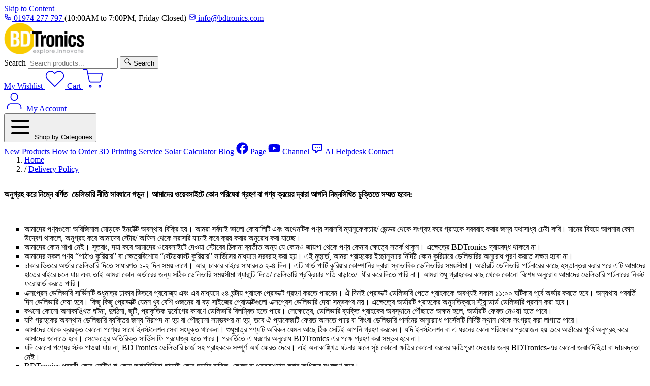

--- FILE ---
content_type: text/html; charset=UTF-8
request_url: https://www.bdtronics.com/delivery-policy.html
body_size: 47981
content:
<!doctype html>
<html lang="en">
<head >
    <meta charset="utf-8"/>
<meta name="title" content="Delivery Policy"/>
<meta name="description" content="Buy lowest price electronic components, 3D printers, arduino, sensor, module, LiFePO4 lithium batteries, charger & BMS in Dhaka, Ctg, Bangladesh. Best price meter, oscilloscope, IC, mosfet, transistor, robotics parts, motor, servo."/>
<meta name="keywords" content="BDTronics, BD Tronics, hobby, 3d, 3d printer, 3d printing, CNC, Controller, Arduino, Raspberry Pi, ESP, ESP32, NodeMCU, Module, Sensor, Electronics Component, Electronics parts, electronics parts bd, Microcontroller, Development Board, Display,  IOTs, Home Automation, Kits, Wireless, Wifi, Resistor, Ohm, Ω, transistor, gadget, IC, Chip, Brushless Motor, Motor Driver, AI, SMD, Surface mount components, circuit board, PCB, circuit, battery, adapter, smps, transmitter, receiver, capacitor, online, Robotics, electronics, shop, store, in, Dhaka, BD, Bangladesh, ইলেকট্রনিক্স, টুলস, পার্টস, কম্পোনেন্ট,  হবি, বাংলাদেশ"/>
<meta name="robots" content="INDEX,FOLLOW"/>
<meta name="viewport" content="width=device-width, initial-scale=1"/>
<title>Delivery Policy</title>
<link  rel="stylesheet" type="text/css"  media="all" href="https://www.bdtronics.com/static/version1766369125/frontend/Bdtronics/default/en_US/css/styles.css" />
<link  rel="stylesheet" type="text/css" href="https://fonts.googleapis.com/css?family=Roboto:300,300i,400,400i,500,600,700&subset=latin-ext&display=swap" />
<link  rel="icon" type="image/x-icon" href="https://www.bdtronics.com/media/favicon/websites/1/bdtronics_favicon.png" />
<link  rel="shortcut icon" type="image/x-icon" href="https://www.bdtronics.com/media/favicon/websites/1/bdtronics_favicon.png" />
<link  rel="canonical" href="https://www.bdtronics.com/delivery-policy.html" />
<meta name="facebook-domain-verification" content="tk7xdcvyhd9f5qkqysg1sz2mzzov3q" />
<link rel="icon" type="image/png" href="/media/favicon/default/bdtronics_favicon.png" />
<meta name="google-adsense-account" content="ca-pub-8277533402061022">
<meta name="p:domain_verify" content="l8QgLHbGiwVwCoEvi0GBNLW0U0pQXlPH"/>

<style>
/* design configuration */

#block-shipping { 
display:none !important 
}

span.price-label {
display:none !important;
}
</style>            <link rel="preconnect" href="https://fonts.googleapis.com">
<link rel="preconnect" href="https://fonts.gstatic.com" crossorigin>
<script>
    window.YIREO_GOOGLETAGMANAGER2_ENABLED = true;
    (function (events) {
        const initYireoGoogleTagManager2 = function () {
            events.forEach(function (eventType) {
                window.removeEventListener(eventType, initYireoGoogleTagManager2);
            });

                        (function (w, d, s, l, i) {
                w[l] = w[l] || [];
                w[l].push({'gtm.start': new Date().getTime(), event: 'gtm.js'});
                var f = d.getElementsByTagName(s)[0],
                    j = d.createElement(s),
                    dl = l != 'dataLayer' ? '&l=' + l : '';
                j.async = true;
                j.src = 'https\u003A\u002F\u002Fwww.googletagmanager.com' + '/gtm.js?id=' + i + dl;
                f.parentNode.insertBefore(j, f);
            })(window, document, 'script', 'dataLayer', 'GTM\u002DKLZG2BW');
                    };

        events.forEach(function (eventType) {
            window.addEventListener(eventType, initYireoGoogleTagManager2, {once: true, passive: true})
        });
    })(['keydown', 'mouseover', 'scroll', 'touchstart', 'wheel']);

    </script>
<script>
    var BASE_URL = 'https://www.bdtronics.com/';
    var THEME_PATH = 'https://www.bdtronics.com/static/version1766369125/frontend/Bdtronics/default/en_US';
    var COOKIE_CONFIG = {
        "expires": null,
        "path": "\u002F",
        "domain": ".www.bdtronics.com",
        "secure": false,
        "lifetime": "2592000",
        "cookie_restriction_enabled": false    };
    var CURRENT_STORE_CODE = 'en';
    var CURRENT_WEBSITE_ID = '1';

    window.hyva = window.hyva || {}

    window.cookie_consent_groups = window.cookie_consent_groups || {}
    window.cookie_consent_groups['necessary'] = true;

    window.cookie_consent_config = window.cookie_consent_config || {};
    window.cookie_consent_config['necessary'] = [].concat(
        window.cookie_consent_config['necessary'] || [],
        [
            'user_allowed_save_cookie',
            'form_key',
            'mage-messages',
            'private_content_version',
            'mage-cache-sessid',
            'last_visited_store',
            'section_data_ids'
        ]
    );
    //# sourceURL=hyva-variables.js
</script>
<script>
    (function( hyva, undefined ) {

        function lifetimeToExpires(options, defaults) {

            const lifetime = options.lifetime || defaults.lifetime;

            if (lifetime) {
                const date = new Date;
                date.setTime(date.getTime() + lifetime * 1000);
                return date;
            }

            return null;
        }

        function generateRandomString() {

            const allowedCharacters = '0123456789abcdefghijklmnopqrstuvwxyzABCDEFGHIJKLMNOPQRSTUVWXYZ',
                length = 16;

            let formKey = '',
                charactersLength = allowedCharacters.length;

            for (let i = 0; i < length; i++) {
                formKey += allowedCharacters[Math.round(Math.random() * (charactersLength - 1))]
            }

            return formKey;
        }

        const sessionCookieMarker = {noLifetime: true}

        const cookieTempStorage = {};

        const internalCookie = {
            get(name) {
                const v = document.cookie.match('(^|;) ?' + name + '=([^;]*)(;|$)');
                return v ? v[2] : null;
            },
            set(name, value, days, skipSetDomain) {
                let expires,
                    path,
                    domain,
                    secure,
                    samesite;

                const defaultCookieConfig = {
                    expires: null,
                    path: '/',
                    domain: null,
                    secure: false,
                    lifetime: null,
                    samesite: 'lax'
                };

                const cookieConfig = window.COOKIE_CONFIG || {};

                expires = days && days !== sessionCookieMarker
                    ? lifetimeToExpires({lifetime: 24 * 60 * 60 * days, expires: null}, defaultCookieConfig)
                    : lifetimeToExpires(window.COOKIE_CONFIG, defaultCookieConfig) || defaultCookieConfig.expires;

                path = cookieConfig.path || defaultCookieConfig.path;
                domain = !skipSetDomain && (cookieConfig.domain || defaultCookieConfig.domain);
                secure = cookieConfig.secure || defaultCookieConfig.secure;
                samesite = cookieConfig.samesite || defaultCookieConfig.samesite;

                document.cookie = name + "=" + encodeURIComponent(value) +
                    (expires && days !== sessionCookieMarker ? '; expires=' + expires.toGMTString() : '') +
                    (path ? '; path=' + path : '') +
                    (domain ? '; domain=' + domain : '') +
                    (secure ? '; secure' : '') +
                    (samesite ? '; samesite=' + samesite : 'lax');
            },
            isWebsiteAllowedToSaveCookie() {
                const allowedCookies = this.get('user_allowed_save_cookie');
                if (allowedCookies) {
                    const allowedWebsites = JSON.parse(unescape(allowedCookies));

                    return allowedWebsites[CURRENT_WEBSITE_ID] === 1;
                }
                return false;
            },
            getGroupByCookieName(name) {
                const cookieConsentConfig = window.cookie_consent_config || {};
                let group = null;
                for (let prop in cookieConsentConfig) {
                    if (!cookieConsentConfig.hasOwnProperty(prop)) continue;
                    if (cookieConsentConfig[prop].includes(name)) {
                        group = prop;
                        break;
                    }
                }
                return group;
            },
            isCookieAllowed(name) {
                const cookieGroup = this.getGroupByCookieName(name);
                return cookieGroup
                    ? window.cookie_consent_groups[cookieGroup]
                    : this.isWebsiteAllowedToSaveCookie();
            },
            saveTempStorageCookies() {
                for (const [name, data] of Object.entries(cookieTempStorage)) {
                    if (this.isCookieAllowed(name)) {
                        this.set(name, data['value'], data['days'], data['skipSetDomain']);
                        delete cookieTempStorage[name];
                    }
                }
            }
        };

        hyva.getCookie = (name) => {
            const cookieConfig = window.COOKIE_CONFIG || {};

            if (cookieConfig.cookie_restriction_enabled && ! internalCookie.isCookieAllowed(name)) {
                return cookieTempStorage[name] ? cookieTempStorage[name]['value'] : null;
            }

            return internalCookie.get(name);
        }

        hyva.setCookie = (name, value, days, skipSetDomain) => {
            const cookieConfig = window.COOKIE_CONFIG || {};

            if (cookieConfig.cookie_restriction_enabled && ! internalCookie.isCookieAllowed(name)) {
                cookieTempStorage[name] = {value, days, skipSetDomain};
                return;
            }
            return internalCookie.set(name, value, days, skipSetDomain);
        }


        hyva.setSessionCookie = (name, value, skipSetDomain) => {
            return hyva.setCookie(name, value, sessionCookieMarker, skipSetDomain)
        }

        hyva.getBrowserStorage = () => {
            const browserStorage = window.localStorage || window.sessionStorage;
            if (!browserStorage) {
                console.warn('Browser Storage is unavailable');
                return false;
            }
            try {
                browserStorage.setItem('storage_test', '1');
                browserStorage.removeItem('storage_test');
            } catch (error) {
                console.warn('Browser Storage is not accessible', error);
                return false;
            }
            return browserStorage;
        }

        hyva.postForm = (postParams) => {
            const form = document.createElement("form");

            let data = postParams.data;

            if (! postParams.skipUenc && ! data.uenc) {
                data.uenc = btoa(window.location.href);
            }
            form.method = "POST";
            form.action = postParams.action;

            Object.keys(postParams.data).map(key => {
                const field = document.createElement("input");
                field.type = 'hidden'
                field.value = postParams.data[key];
                field.name = key;
                form.appendChild(field);
            });

            const form_key = document.createElement("input");
            form_key.type = 'hidden';
            form_key.value = hyva.getFormKey();
            form_key.name="form_key";
            form.appendChild(form_key);

            document.body.appendChild(form);

            form.submit();
        }

        hyva.getFormKey = function () {
            let formKey = hyva.getCookie('form_key');

            if (!formKey) {
                formKey = generateRandomString();
                hyva.setCookie('form_key', formKey);
            }

            return formKey;
        }

        hyva.formatPrice = (value, showSign, options = {}) => {
            const groupSeparator = options.groupSeparator;
            const decimalSeparator = options.decimalSeparator
            delete options.groupSeparator;
            delete options.decimalSeparator;
            const formatter = new Intl.NumberFormat(
                'en\u002DUS',
                Object.assign({
                    style: 'currency',
                    currency: 'BDT',
                    signDisplay: showSign ? 'always' : 'auto'
                }, options)
            );
            return (typeof Intl.NumberFormat.prototype.formatToParts === 'function') ?
                formatter.formatToParts(value).map(({type, value}) => {
                    switch (type) {
                        case 'currency':
                            return '\u09F3' || value;
                        case 'minusSign':
                            return '- ';
                        case 'plusSign':
                            return '+ ';
                        case 'group':
                            return groupSeparator !== undefined ? groupSeparator : value;
                        case 'decimal':
                            return decimalSeparator !== undefined ? decimalSeparator : value;
                        default :
                            return value;
                    }
                }).reduce((string, part) => string + part) :
                formatter.format(value);
        }

        const formatStr = function (str, nStart) {
            const args = Array.from(arguments).slice(2);

            return str.replace(/(%+)([0-9]+)/g, (m, p, n) => {
                const idx = parseInt(n) - nStart;

                if (args[idx] === null || args[idx] === void 0) {
                    return m;
                }
                return p.length % 2
                    ? p.slice(0, -1).replace('%%', '%') + args[idx]
                    : p.replace('%%', '%') + n;
            })
        }

        hyva.str = function (string) {
            const args = Array.from(arguments);
            args.splice(1, 0, 1);

            return formatStr.apply(undefined, args);
        }

        hyva.strf = function () {
            const args = Array.from(arguments);
            args.splice(1, 0, 0);

            return formatStr.apply(undefined, args);
        }

        /**
         * Take a html string as `content` parameter and
         * extract an element from the DOM to replace in
         * the current page under the same selector,
         * defined by `targetSelector`
         */
        hyva.replaceDomElement = (targetSelector, content) => {
            // Parse the content and extract the DOM node using the `targetSelector`
            const parser = new DOMParser();
            const doc = parser.parseFromString(content, 'text/html');
            const contentNode = doc.querySelector(targetSelector);

            // Bail if content or target can't be found
            if (!contentNode || !document.querySelector(targetSelector)) {
                return;
            }

                        hyva.activateScripts(contentNode);
            
            // Replace the old DOM node with the new content
            document.querySelector(targetSelector).replaceWith(contentNode);

            // Reload customerSectionData and display cookie-messages if present
            window.dispatchEvent(new CustomEvent("reload-customer-section-data"));
            hyva.initMessages();
        }

        hyva.removeScripts = (contentNode) => {
            const scripts = contentNode.getElementsByTagName('script');
            for (let i = 0; i < scripts.length; i++) {
                scripts[i].parentNode.removeChild(scripts[i]);
            }
            const templates = contentNode.getElementsByTagName('template');
            for (let i = 0; i < templates.length; i++) {
                const container = document.createElement('div');
                container.innerHTML = templates[i].innerHTML;
                hyva.removeScripts(container);
                templates[i].innerHTML = container.innerHTML;
            }
        }

        hyva.activateScripts = (contentNode) => {
            // Create new array from HTMLCollection to avoid mutation of collection while manipulating the DOM.
            const scripts = Array.from(contentNode.getElementsByTagName('script'));

            // Iterate over all script tags to duplicate+inject each into the head
            for (const original of scripts) {
                const script = document.createElement('script');
                original.type && (script.type = original.type);
                script.innerHTML = original.innerHTML;

                // Remove the original (non-executing) script from the contentNode
                original.parentNode.removeChild(original)

                // Add script to head
                document.head.appendChild(script);
            }

            return contentNode;
        }

        const replace = {['+']: '-', ['/']: '_', ['=']: ','};
        hyva.getUenc = () => btoa(window.location.href).replace(/[+/=]/g, match => replace[match]);

        let currentTrap;

        const focusableElements = (rootElement) => {
            const selector = 'button, [href], input, select, textarea, details, [tabindex]:not([tabindex="-1"]';
            return Array.from(rootElement.querySelectorAll(selector))
                .filter(el => {
                    return el.style.display !== 'none'
                        && !el.disabled
                        && el.tabIndex !== -1
                        && (el.offsetWidth || el.offsetHeight || el.getClientRects().length)
                })
        }

        const focusTrap = (e) => {
            const isTabPressed = e.key === 'Tab' || e.keyCode === 9;
            if (!isTabPressed) return;

            const focusable = focusableElements(currentTrap)
            const firstFocusableElement = focusable[0]
            const lastFocusableElement = focusable[focusable.length - 1]

            e.shiftKey
                ? document.activeElement === firstFocusableElement && (lastFocusableElement.focus(), e.preventDefault())
                : document.activeElement === lastFocusableElement && (firstFocusableElement.focus(), e.preventDefault())
        };

        hyva.releaseFocus = (rootElement) => {
            if (currentTrap && (!rootElement || rootElement === currentTrap)) {
                currentTrap.removeEventListener('keydown', focusTrap)
                currentTrap = null
            }
        }
        hyva.trapFocus = (rootElement) => {
            if (!rootElement) return;
            hyva.releaseFocus()
            currentTrap = rootElement
            rootElement.addEventListener('keydown', focusTrap)
            const firstElement = focusableElements(rootElement)[0]
            firstElement && firstElement.focus()
        }

        hyva.safeParseNumber = (rawValue) => {
            const number = rawValue ? parseFloat(rawValue) : null;

            return Array.isArray(number) || isNaN(number) ? rawValue : number;
        }

        const toCamelCase = s => s.split('_').map(word => word.charAt(0).toUpperCase() + word.slice(1)).join('');
        hyva.createBooleanObject = (name, value = false, additionalMethods = {}) => {

            const camelCase = toCamelCase(name);
            const key = '__hyva_bool_' + name

            return new Proxy(Object.assign(
                additionalMethods,
                {
                    [key]: !!value,
                    [name]() {return !!this[key]},
                    ['!' + name]() {return !this[key]}, // @deprecated This does not work with non-CSP Alpine
                    ['not' + camelCase]() {return !this[key]},
                    ['toggle' + camelCase]() {this[key] = !this[key]},
                    [`set${camelCase}True`]() {this[key] = true},
                    [`set${camelCase}False`]() {this[key] = false},
                }
            ), {
                set(target, prop, value) {
                    return prop === name
                        ? (target[key] = !!value)
                        : Reflect.set(...arguments);
                }
            })
        }

                hyva.alpineInitialized = (fn) => window.addEventListener('alpine:initialized', fn, {once: true})
        window.addEventListener('alpine:init', () => Alpine.data('{}', () => ({})), {once: true});
                window.addEventListener('user-allowed-save-cookie', () => internalCookie.saveTempStorageCookies())

    }( window.hyva = window.hyva || {} ));
    //# sourceURL=hyva.js
</script>
<script type="speculationrules">
{
    "tag": "Hyva Theme",
    "prefetch": [{
        "source": "document",
        "where": {
            "and": [
                { "href_matches": "/*" },
                { "not": {
                    "href_matches": ["/customer/*","/search/*","/sales/*","/wishlist/*","/checkout/*","/paypal/*","/newsletter/*","/stores/store/redirect/*"]                }},
                { "not": {
                    "selector_matches": [".no-preload", ".do-not-prerender", "[download]", "[rel~=nofollow]", "[target]"]
                }}
            ]
        },
        "eagerness": "moderate"
    }]
}
</script>

<script>
    const viewTransitionToGalleryPageStorage = 'view-transition-to-gallery-page-type';
    const setTransitionNameBetweenGallery = async (url, promise) => {
        if (window.matchMedia('(prefers-reduced-motion)').matches) return;

        const productGallery = document.getElementById('gallery-main');
        const productListItem = document.querySelector(`.product-item-photo[href="${url}"]`);
        const targetElement = productListItem || productGallery;

        if (targetElement) {
            targetElement.style.viewTransitionName = 'view-transition-to-gallery';

            await promise;
            targetElement.style.viewTransitionName = '';
        }
    };

    const getViewTransitionToGalleryPageIsProduct = () => {
        return document.body.classList.contains('catalog-product-view') ? 'product-page' : 'other'
    }

    window.addEventListener('pageswap', async (e) => {
        if (!e.viewTransition) return;
        const pageType = getViewTransitionToGalleryPageIsProduct();
        const target = new URL(e.activation.entry.url);

        sessionStorage.setItem(viewTransitionToGalleryPageStorage, pageType);
        setTransitionNameBetweenGallery(target.href, e.viewTransition.finished);
    });

    window.addEventListener('pagereveal', async (e) => {
        if (!e.viewTransition || (window.navigation && !window.navigation.activation.from)) return;
        const previousPageType = sessionStorage.getItem(viewTransitionToGalleryPageStorage);
        const pageType = getViewTransitionToGalleryPageIsProduct();
        sessionStorage.removeItem(viewTransitionToGalleryPageStorage);

        if (previousPageType === pageType) return;
        const target = new URL(window.navigation.activation.from.url);
        setTransitionNameBetweenGallery(target.href, e.viewTransition.ready);
    });
</script>
</head>
<body id="html-body" class="cms-delivery-policy-html cms-page-view page-layout-1column">
<noscript><iframe src="https://www.googletagmanager.com/ns.html?id=GTM-KLZG2BW" height="0" width="0" style="display:none;visibility:hidden"></iframe></noscript>
<input name="form_key" type="hidden" value="1hhMHiYf4MzBK3qN" />
    <noscript>
        <section
            class="message global noscript border-b-2 border-blue-500 bg-blue-50 shadow-none m-0 px-0 rounded-none font-normal"
            aria-labelledby="messageGlobalNoScriptMessage"
        >
            <div class="container text-center">
                <p id="messageGlobalNoScriptMessage">
                    <strong>JavaScript seems to be disabled in your browser.</strong>
                    <span>
                        For the best experience on our site, be sure to turn on Javascript in your browser.                    </span>
                </p>
            </div>
        </section>
    </noscript>


<script>
    document.body.addEventListener('touchstart', () => {}, {passive: true})
</script>
<script>
    function yireoGoogleTagManager2Pusher(eventData, message, callback) {
        window.YIREO_GOOGLETAGMANAGER2_PAST_EVENTS = window.YIREO_GOOGLETAGMANAGER2_PAST_EVENTS || [];

        function doCallback(cb) {
            if (undefined === cb) {
                return;
            }

            cb();
        }


        const copyEventData = Object.assign({}, eventData);
        let metaData = {};
        if (copyEventData.meta) {
            metaData = copyEventData.meta;
            delete copyEventData.meta;
        }

        const eventHash = btoa(encodeURIComponent(JSON.stringify(copyEventData)));
        if (window.YIREO_GOOGLETAGMANAGER2_PAST_EVENTS.includes(eventHash)) {
            yireoGoogleTagManager2Logger('Warning: Event already triggered', eventData);
            doCallback(callback);
            return;
        }

        if (metaData && metaData.allowed_pages && metaData.allowed_pages.length > 0
            && false === metaData.allowed_pages.some(page => window.location.pathname.includes(page))) {
            yireoGoogleTagManager2Logger('Warning: Skipping event, not in allowed pages', window.location.pathname, eventData);
            doCallback(callback);
            return;
        }

        if (metaData && metaData.allowed_events) {
            for (const [allowedEventKey, allowedEvent] of Object.entries(metaData.allowed_events)) {
                window.addEventListener(allowedEvent, function () {
                    const eventDataCopy = Object.assign({}, eventData);
                    eventDataCopy.meta.allowed_events = false;
                    yireoGoogleTagManager2Pusher(eventDataCopy, 'push (allowed event "' + eventData.event + '") [script-pusher]');
                });
            }

            yireoGoogleTagManager2Logger('Warning: Skipping event, not in allowed events', window.location.pathname, eventData);
            doCallback(callback);
            return;
        }

        if (!message) {
            message = 'push (unknown) [unknown]';
        }

        yireoGoogleTagManager2Logger(message, eventData);
        window.dataLayer = window.dataLayer || [];

        if (eventData.ecommerce) {
            window.dataLayer.push({ecommerce: null});
        }

        try {
            window.dataLayer.push(eventData);
            window.YIREO_GOOGLETAGMANAGER2_PAST_EVENTS.push(eventHash);
        } catch(error) {
            doCallback(callback);
        }

        doCallback(callback);
    }
</script>
<script>
    function yireoGoogleTagManager2Logger(...args) {
        const debug = window.YIREO_GOOGLETAGMANAGER2_DEBUG || false;
        if (false === debug) {
            return;
        }

        var color = 'gray';
        if (args[0].toLowerCase().startsWith('push')) {
            color = 'green';
        }

        if (args[0].toLowerCase().startsWith('warning')) {
            color = 'orange';
        }

        var css = 'color:white; background-color:' + color + '; padding:1px;'
        console.log('%cYireo_GoogleTagManager2', css, ...args);
    }
</script>
<div class="page-wrapper"><header class="page-header"><a class="action skip sr-only focus:not-sr-only focus:absolute focus:z-40 focus:bg-white
   contentarea"
   href="#contentarea">
    <span>
        Skip to Content    </span>
</a>
    <script type="application/javascript" async
            src="https://static.klaviyo.com/onsite/js/SFqdKG/klaviyo.js"></script>

    <div x-data="initKlaviyoCustomerTracking()"
         @private-content-loaded.window="sendCustomerDataToKlaviyo(event.detail.data)"></div>
    <script>
        !function(){if(!window.klaviyo){window._klOnsite=window._klOnsite||[];try{window.klaviyo=new Proxy({},{get:function(n,i){return"push"===i?function(){var n;(n=window._klOnsite).push.apply(n,arguments)}:function(){for(var n=arguments.length,o=new Array(n),w=0;w<n;w++)o[w]=arguments[w];var t="function"==typeof o[o.length-1]?o.pop():void 0,e=new Promise((function(n){window._klOnsite.push([i].concat(o,[function(i){t&&t(i),n(i)}]))}));return e}}})}catch(n){window.klaviyo=window.klaviyo||[],window.klaviyo.push=function(){var n;(n=window._klOnsite).push.apply(n,arguments)}}}}();

        function initKlaviyoCustomerTracking() {
            return {
                sendCustomerDataToKlaviyo(data) {
                    window.klaviyo = window.klaviyo || [];
                    const customer = data.customer;

                    window.klaviyo.isIdentified().then((identified)=> {
                        if(customer && customer.email && !identified) {
                            window.klaviyo.identify({
                                '$email': customer.email,
                                '$first_name': customer.firstname ? customer.firstname : '',
                                '$last_name':  customer.lastname ? customer.lastname : ''
                            });
                        }
                    });
                }
            }
        }
    </script>
<script>
    document.addEventListener('alpine:init', () => {
        Alpine.store('cart', {});
    })

    function initHeader() {
        return {
            isSticky: false,
            height: 0,
            offsetTop: 0,
            searchOpen: false,
            cart: {},
            init: function () {
                const self = this;
                const header = document.getElementById("header");
                const container = header.closest('header.page-header');
                this.offsetTop = header.offsetTop;
                this.height = header.offsetHeight;

                window.addEventListener('resize', (function () {
                    header.classList.remove('fixed');
                    self.height = header.offsetHeight;
                    container.style.height = self.height + 'px';

                    return this;
                })());

                header.classList.add('fixed');
                header.classList.add('z-10');

                window.addEventListener('scroll', function () {
                    if (screen.width > 768) {
                        self.isSticky = window.pageYOffset > (self.offsetTop + 100);
                    } else {
                        self.isSticky = false;
                    }
                });
            },
            getData(data) {
                if (data.cart) {
                    this.cart = data.cart;
                }
            }
        }
    }
</script>
<div id="header" :class="{'sticky-header': isSticky}"
     class="relative z-30 w-full border-b shadow bg-white border-gray-100"
     x-data="initHeader()"
     @keydown.window.escape="searchOpen = false;"
     @private-content-loaded.window="getData(event.detail.data)">

    <div
        class="bg-slate-200 hidden md:flex flex-col justify-center transition transition-all ease-in-out delay-300 overflow-hidden"
        :class="isSticky ? 'max-h-0': 'max-h-10'">
        <div class="container flex py-2">
            <div class="flex text-sm">
                <a class="flex flex-row items-center mr-1" href="tel:+8801974277797">
                    <svg xmlns="http://www.w3.org/2000/svg" fill="none" viewBox="0 0 24 24" stroke-width="2" stroke="currentColor" class="w-5 h-5 text-blue-500 mr-1" width="15" height="15" role="img">
  <path stroke-linecap="round" stroke-linejoin="round" d="M3 5a2 2 0 012-2h3.28a1 1 0 01.948.684l1.498 4.493a1 1 0 01-.502 1.21l-2.257 1.13a11.042 11.042 0 005.516 5.516l1.13-2.257a1 1 0 011.21-.502l4.493 1.498a1 1 0 01.684.949V19a2 2 0 01-2 2h-1C9.716 21 3 14.284 3 6V5z"/>
<title>phone</title></svg>
                    <span>01974 277 797</span>
                </a>
                <span class="font-light mr-4">(10:00AM to 7:00PM, Friday Closed)</span>
                <a class="flex flew-row items-center" href="/cdn-cgi/l/email-protection#7f161119103f1d1b0b0d1011161c0c511c1012">
                    <svg xmlns="http://www.w3.org/2000/svg" fill="none" viewBox="0 0 24 24" stroke-width="2" stroke="currentColor" class="w-5 h-5 mr-1 text-blue-500" width="15" height="15" role="img">
  <path stroke-linecap="round" stroke-linejoin="round" d="M3 8l7.89 5.26a2 2 0 002.22 0L21 8M5 19h14a2 2 0 002-2V7a2 2 0 00-2-2H5a2 2 0 00-2 2v10a2 2 0 002 2z"/>
<title>mail</title></svg>
                    <span class="__cf_email__" data-cfemail="5d34333b321d3f39292f3233343e2e733e3230">[email&#160;protected]</span>
                </a>
            </div>
        </div>
    </div>

    <div class="container px-2" :class="{'flex': isSticky}">

        <!-- Logo, search icons -->
        <div class="flex flex-row items-center justify-around w-full py-3 mx-auto mt-0" :class="{'order-2': isSticky}">
            <!--Logo-->
            <div class="order-1 w-auto" x-show="!isSticky">
                <a class="flex items-center justify-center tracking-wide text-gray-800 no-underline hover:no-underline"
   href="https://www.bdtronics.com/"
   title="BDTronics.com"
   aria-label="store logo">
    <picture class="w-24 sm:w-40"><source type="image/webp" srcset="https://www.bdtronics.com/media/logo/stores/1/bdtronics_logo_8.webp"><img src="https://www.bdtronics.com/media/logo/stores/1/bdtronics_logo_8.png" class="w-24 sm:w-40" title="BDTronics.com" alt="BDTronics.com" width="158" height="62" loading="lazy" /></picture>
</a>            </div>

            <!--Search-->
            <div class="flex-1 sm:flex-auto w-full sm:w-auto lg:flex-1 lg:max-w-4xl order-2 ml-4 sm:mx-4 lg:mx-8">
                
<script data-cfasync="false" src="/cdn-cgi/scripts/5c5dd728/cloudflare-static/email-decode.min.js"></script><script>
    'use strict';

    function initMiniSearch() {
        const config = {"client":{"nodes":[{"host":"search.bdtronics.com","port":"2053","protocol":"https"}],"apiKey":"9qge4oGLeETXu27j2pruNqsqehm8I8GB","connectionTimeoutSeconds":2},"container":"#dit-ts-search","placeholder":"Search for products...","search":{"query_by":"name, sku, short_description","highlight_full_fields":"name","include_fields":"name,categories,categories.lvl0,categories.lvl1,categories.lvl2,categories.lvl3,thumb_url,image_url,url,price,price_formatted,old_price,old_price_formatted","sort_by":"_text_match:desc"},"indexNames":["bdtronics_en_products_BDT"]};
        let tsClient = null;

        return {
            minSearchLength: 1,
            suggestions: {},
            show: false,
            initScript() {
                const self = this;
                return (new Promise(resolve => {
                    if (tsClient) {
                        return true;
                    }
                    const script = document.createElement('script');
                    script.type = 'text/javascript';
                    script.src = '//cdn.jsdelivr.net/npm/typesense@1/dist/typesense.min.js';
                    script.async = true;
                    script.onload = resolve;
                    document.head.appendChild(script);
                })).then(function () {
                    tsClient = new Typesense.Client(config.client);
                    self.suggest();
                });
            },
            canShow() {
                return this.show && this.suggestions.request_params;
            },
            suggest() {
                const search = this.$refs.searchInput;
                if (search.value.length >= this.minSearchLength) {
                    search.setCustomValidity('');
                    search.reportValidity();
                    this.fetchSuggestions(search.value);
                    this.show = true;
                } else {
                    this.suggestions = {};
                }
            },
            fetchSuggestions(term) {
                let params = config.search;
                params.q = term;
                tsClient.collections(config.indexNames)
                    .documents()
                    .search(params)
                    .then((result) => {
                        this.suggestions = result;
                    });
            },
            search(term) {
                const search = this.$refs.searchInput;
                term = term || search.value;
                if (term.length < this.minSearchLength) {
                    search.setCustomValidity('Minimum\u0020Search\u0020query\u0020length\u0020is\u00201');
                    search.reportValidity();
                } else {
                    search.setCustomValidity('');
                    search.value = term;
                    this.$refs.form.submit();
                }
            },
            focusElement(element) {
                if (element && element.nodeName === "DIV") {
                    element.focus();
                    return true;
                } else {
                    return false;
                }
            }
        }
    }
</script>
<div class="container lg:my-0 mx-auto px-0 text-black" x-data="initMiniSearch()">
    <form class="form minisearch" id="search_mini_form" x-ref="form" @submit.prevent="search()"
          @click.outside="show = false"
          action="https://www.bdtronics.com/catalogsearch/result/" method="get">
        <div class="flex flex-row relative z-30">
            <label class="hidden" for="search" data-role="minisearch-label">
                <span>Search</span>
            </label>
            <input id="search"
                   x-ref="searchInput"
                   type="search"
                   autocomplete="off"
                   name="q"
                   value=""
                   placeholder="Search&#x20;products..."
                   maxlength="128"
                   class="w-full py-1 lg:py-2 px-4 lg:text-lg leading-normal transition appearance-none text-grey-800 rounded-l-full border-2 border-primary focus:ring-transparent focus:outline-none"
                   @focus.once="initScript"
                   @focus="show = true"
                   @input.debounce.100="suggest"
                   @keydown.arrow-down.prevent="focusElement($root.querySelector('[tabindex]'))"
            />
            <template x-if="canShow()">
                <div
                    class="card p-1 py-3 fixed sm:absolute top-14 sm:top-12 left-0 border border-slate-300 rounded-lg w-screen sm:w-full leading-normal transition appearance-none text-grey-800 flex flex-col mt-1 bg-container-lighter">
                    <div class="flex justify-between mb-2 pb-2 px-4 pointer border-b border-grey-100 sm:hidden">
                        <div class="font-medium text-md">
                            Search Result                        </div>
                        <div class="flex flex-row items-center" @click="show = false">
                            <span class="mr-1">Close</span><svg xmlns="http://www.w3.org/2000/svg" fill="none" viewBox="0 0 24 24" stroke-width="2" stroke="currentColor" width="24" height="24" role="img">
  <path stroke-linecap="round" stroke-linejoin="round" d="M6 18L18 6M6 6l12 12"/>
<title>x</title></svg>
                        </div>
                    </div>
                    <div class="grid grid-cols-1 xl:grid-cols-2 gap-2" x-show="suggestions.found > 0">
                        <template x-for="hit in suggestions.hits">
                            <a class="relative hover:bg-gray-200 p-1 line-clamp-2" :href="hit.document.url">
                                <img :src="hit.document.thumb_url" :width="68" :height="68" alt="hit.document.name"
                                     class="absolute top-1 left-1 border border-slate-300 rounded-sm overflow-hidden w-12 h-12 sm:w-16 sm:h-16  mr-2"/>
                                <div class="ml-12 sm:ml-16 pl-2">
                                    <div class="text-sm font-normal line-clamp-3" x-text="hit.document.name"></div>
                                    <div class="text-sm text-gray-500 hidden md:block"
                                         x-text="'In ' + hit.document.categories.join(', ')"></div>
                                    <div class="text-sm font-medium sm:text-base text-blue-500" x-text="hit.document.price_formatted"></div>
                                </div>
                            </a>
                        </template>
                    </div>
                    <div x-show="suggestions.found == 0">
                        <div class="text-lg p-6">No results found</div>
                    </div>
                </div>
            </template>
            <button type="submit"
                    title="Search"
                    class="action search top-0 right-0 bg-primary px-3 lg:px-5 py-1 lg:py-3 rounded-r-full"
                    aria-label="Search"
            >
                <svg xmlns="http://www.w3.org/2000/svg" fill="none" viewBox="0 0 24 24" stroke-width="2" stroke="currentColor" class="w-5 h-5 lg:w-6 lg:h-6 text-gray-600" width="15" height="15" role="img">
  <path stroke-linecap="round" stroke-linejoin="round" d="M21 21l-6-6m2-5a7 7 0 11-14 0 7 7 0 0114 0z"/>
<title>search</title></svg>
                <span class="hidden">Search</span>
            </button>
        </div>
    </form>
</div>
            </div>

            <!-- Header icons -->
            <div class="md:flex hidden items-center order-3">
                <!--Wishlist Icon-->
                <a id="menu-wishlist-icon order-1"
                   class="relative inline-block no-underline hover:text-primary"
                   href="https://www.bdtronics.com/wishlist/">
                <span class="sr-only label">
                    My Wishlist                </span>

                    <svg xmlns="http://www.w3.org/2000/svg" width="40" height="40" viewBox="0 0 24 24" fill="none" stroke="currentColor" stroke-width="1" stroke-linecap="round" stroke-linejoin="round" class="w-7 h-7 lg:w-9 lg:h-9 hover:text-brand transition" role="img"><path d="M20.84 4.61a5.5 5.5 0 0 0-7.78 0L12 5.67l-1.06-1.06a5.5 5.5 0 0 0-7.78 7.78l1.06 1.06L12 21.23l7.78-7.78 1.06-1.06a5.5 5.5 0 0 0 0-7.78z"/><title>heart</title></svg>
                </a>

                <!--Cart Icon-->
                <a id="menu-cart-icon order-3"
                   @click.prevent.stop="$dispatch('toggle-cart',{});"                   class="inline-block relative no-underline hover:text-black ml-6 mr-2"
                   href="https://www.bdtronics.com/checkout/cart/index/">
                <span class="sr-only label">
                    Cart                </span>

                    <svg xmlns="http://www.w3.org/2000/svg" width="40" height="40" viewBox="0 0 24 24" fill="none" stroke="currentColor" stroke-width="1" stroke-linecap="round" stroke-linejoin="round" class="w-7 h-7 lg:w-9 lg:h-9 hover:text-brand transition" role="img"><circle cx="9" cy="21" r="1"/><circle cx="20" cy="21" r="1"/><path d="M1 1h4l2.68 13.39a2 2 0 0 0 2 1.61h9.72a2 2 0 0 0 2-1.61L23 6H6"/><title>shopping-cart</title></svg>

                    <span x-text="cart.summary_count"
                          class="absolute top-0 right-0 hidden h-5 px-2 py-1 -mt-5 -mr-4 text-sm font-semibold
                        leading-none text-center uppercase transform -translate-x-1
                        translate-y-1/2 rounded-full bg-red-600 text-white"
                          :class="{
                        'hidden': !cart.summary_count,
                        'block': cart.summary_count }"
                    ></span>
                </a>

                <!--Customer Icon & Dropdown-->
                
<div x-data="{ open: false }" class="relative inline-block ml-6 order-2">
    <a
        href="https&#x3A;&#x2F;&#x2F;www.bdtronics.com&#x2F;customer&#x2F;account&#x2F;"
        id="customer-menu"
        class="hidden sm:flex hover:text-brand transition items-center"
        @click.prevent="open = true"
        :aria-expanded="open ? 'true' : 'false'"
        aria-label="My&#x20;Account"
    >
        <span class="bg-primary rounded-full p-1 mr-2">
            <svg xmlns="http://www.w3.org/2000/svg" width="40" height="40" viewBox="0 0 24 24" fill="none" stroke="currentColor" stroke-width="1" stroke-linecap="round" stroke-linejoin="round" class="w-7 h-7 xl:h-8 xl:w-8 text-black" aria-hidden="true"><path d="M20 21v-2a4 4 0 0 0-4-4H8a4 4 0 0 0-4 4v2"/><circle cx="12" cy="7" r="4"/></svg>
        </span>
        <span class="hidden xl:block">My Account</span>
    </a>
    <nav class="absolute right-0 z-40 w-40 py-2 mt-2 -mr-4 px-1 overflow-auto origin-top-right rounded-sm
        shadow-lg sm:w-48 lg:mt-3 bg-container-lighter"
         x-cloak x-show="open"
         @click.outside="open = false"
         aria-labelledby="customer-menu"
    >
                    <a class="block px-4 py-2 lg:px-5 lg:py-2 hover:bg-gray-100"
               onclick="hyva.setCookie && hyva.setCookie(
                   'login_redirect',
                   window.location.href,
                   1
                   )"
               href="https://www.bdtronics.com/customer/account/index/">
                Sign In            </a>
                            <a class="block px-4 py-2 lg:px-5 lg:py-2 hover:bg-gray-100"
                   href="https://www.bdtronics.com/customer/account/create/"
                >
                    Create an Account                </a>
                        </nav>
</div>
            </div>
        </div>

        <!--Main Navigation-->
        <div class="flex items-center">

            <div class="hidden md:flex menu-icon" x-data="{isPing: true}"
                 x-init="setInterval(() => {self.isPing = !self.isPing;}, 10000);">
                <button @click="$dispatch('open-mobile-menu')"
                        @mouseover="$dispatch('open-mobile-menu')"
                        type="button"
                        class="flex flex-nowrap flex-row items-center justify-center cursor-pointer">

                    <div class="bg-primary hover:bg-primary-lighter flex items-center pr-4 font-semibold"
                         :class="isSticky ? 'rounded-xl' : 'rounded-t-xl'">
                        <span class="relative">
                            <svg xmlns="http://www.w3.org/2000/svg" fill="none" viewBox="0 0 24 24" stroke-width="2" stroke="currentColor" class="p-3" width="48" height="48" role="img">
  <path stroke-linecap="round" stroke-linejoin="round" d="M4 6h16M4 12h16M4 18h16"/>
<title>menu</title></svg>
                            <span class="absolute top-4 right-4 w-4 h-4 z-10 rounded-full"
                                  :class="{'bg-blue-500 animate-ping': isPing}">
                            </span>
                        </span>
                        <span class="whitespace-nowrap">Shop by Categories</span>
                    </div>
                </button>
            </div>

            <div class="ml-4 text-center font-medium leading-tight overflow-hidden transition transition-all delay-500"
                 :class="isSticky ? 'hidden' : ' md:flex'">
                
<div class="ml-4 hidden md:flex text-center font-medium leading-tight items-center text-sm lg:text-base">
    <a class="px-3 py-2 hover:text-brand transition-colors" href="https://www.bdtronics.com/new-arrivals.html">
        New Products    </a>

    <a class="px-3 py-2 hover:text-brand transition-colors" href="https://www.bdtronics.com/how-to-order.html">
        How to Order    </a>

    <a class="px-3 py-2 hover:text-brand transition-colors" href="https://www.bdtronics.com/print3d">
        3D Printing Service    </a>

    <a class="px-3 py-2 hover:text-brand transition-colors" href="https://www.bdtronics.com/solarcalculator">
        Solar Calculator    </a>

    <a class="px-3 py-2 hover:text-brand transition-colors" href="https://www.bdtronics.com/blog">
        Blog    </a>

    <a class="hidden xl:flex flex-row items-center text-blue-500 px-3 py-2 hover:text-brand transition-colors"
       href="https://www.facebook.com/bdtronicsShop" target="_blank" rel="nofollow noopener noreferrer">
        <svg xmlns="http://www.w3.org/2000/svg" fill="currentColor" viewBox="0 0 512 512" class="mr-2" width="24" height="24" role="img"><!-- Font Awesome Free 5.15.4 by @fontawesome - https://fontawesome.com License - https://fontawesome.com/license/free (Icons: CC BY 4.0, Fonts: SIL OFL 1.1, Code: MIT License) --><path d="M504 256C504 119 393 8 256 8S8 119 8 256c0 123.78 90.69 226.38 209.25 245V327.69h-63V256h63v-54.64c0-62.15 37-96.48 93.67-96.48 27.14 0 55.52 4.84 55.52 4.84v61h-31.28c-30.8 0-40.41 19.12-40.41 38.73V256h68.78l-11 71.69h-57.78V501C413.31 482.38 504 379.78 504 256z"/><title>facebook</title></svg>
Page    </a>

    <a class="hidden xl:flex flex-row items-center text-red-500 px-3 py-2 hover:text-brand transition-colors"
       href="https://www.youtube.com/@bdtronics" target="_blank" rel="nofollow noopener noreferrer">
        <svg xmlns="http://www.w3.org/2000/svg" fill="currentColor" viewBox="0 0 576 512" class="mr-2" width="24" height="24" role="img"><!-- Font Awesome Free 5.15.4 by @fontawesome - https://fontawesome.com License - https://fontawesome.com/license/free (Icons: CC BY 4.0, Fonts: SIL OFL 1.1, Code: MIT License) --><path d="M549.655 124.083c-6.281-23.65-24.787-42.276-48.284-48.597C458.781 64 288 64 288 64S117.22 64 74.629 75.486c-23.497 6.322-42.003 24.947-48.284 48.597-11.412 42.867-11.412 132.305-11.412 132.305s0 89.438 11.412 132.305c6.281 23.65 24.787 41.5 48.284 47.821C117.22 448 288 448 288 448s170.78 0 213.371-11.486c23.497-6.321 42.003-24.171 48.284-47.821 11.412-42.867 11.412-132.305 11.412-132.305s0-89.438-11.412-132.305zm-317.51 213.508V175.185l142.739 81.205-142.739 81.201z"/><title>youtube</title></svg>
Channel    </a>

    <a class="hidden xl:flex flex-row items-center px-3 py-2 hover:text-brand transition-colors"
       href="https://www.bdtronics.com/chatbot" target="_blank" rel="nofollow noopener noreferrer">
        <svg xmlns="http://www.w3.org/2000/svg" fill="none" viewBox="0 0 24 24" stroke-width="2" stroke="currentColor" class="mr-2" width="24" height="24" role="img">
  <path stroke-linecap="round" stroke-linejoin="round" d="M8 10h.01M12 10h.01M16 10h.01M9 16H5a2 2 0 01-2-2V6a2 2 0 012-2h14a2 2 0 012 2v8a2 2 0 01-2 2h-5l-5 5v-5z"/>
<title>chat-alt</title></svg>
AI Helpdesk    </a>

    <a class="px-3 py-2 hover:text-brand transition-colors" href="https://www.bdtronics.com/contact">
        Contact    </a>
</div>
            </div>
        </div>
    </div>

    <!--Cart Drawer-->
    
    <!--Authentication Pop-Up-->
    <script>
    function initAuthentication() {
        return {
            open: false,
            close() {
                this.open = false;
            },
            forceAuthentication: false,
            checkoutUrl: 'https://www.bdtronics.com/checkout/index/',
            errors: 0,
            hasCaptchaToken: 0,
            displayErrorMessage: false,
            errorMessages: [],
            setErrorMessages(message) {
                this.errorMessages = [message];
                this.displayErrorMessage = true;
            },
            submitForm() {
                // Do not rename $form, the variable is expected to be declared in the recaptcha output
                const $form = document.querySelector('#login-form');
                
                if (this.errors === 0) {
                    this.dispatchLoginRequest($form);
                }
            },
            onPrivateContentLoaded() {
                const data = this.$event.detail.data;
                const isLoggedIn = data.customer && data.customer.firstname;
                if (data.cart && !isLoggedIn) {
                    this.forceAuthentication = !data.cart.isGuestCheckoutAllowed;
                }
            },
            redirectIfAuthenticated() {
                const event = this.$event;
                this.open = this.forceAuthentication;

                if (event.detail && event.detail.url) {
                    this.checkoutUrl = event.detail.url;
                }
                if (!this.forceAuthentication) {
                    window.location.href = this.checkoutUrl;
                }
            },
            resetErrors() {
                this.errors = 0;
            },
            dispatchLoginRequest(form) {
                this.isLoading = true;
                const username = this.$refs['customer-email'].value;
                const password = this.$refs['customer-password'].value;
                const formKey = hyva.getFormKey();
                const bodyFields = {
                    'username': username,
                    'password': password,
                    'formKey': formKey
                };
                                const fieldName = 'g\u002Drecaptcha\u002Dresponse';
                const recaptchaField = fieldName && form[fieldName];
                if (recaptchaField) {
                    bodyFields[fieldName] = recaptchaField.value;
                }
                fetch('https://www.bdtronics.com/customer/ajax/login/', {
                        method: 'POST',
                        headers: {
                            'Content-Type': 'application/json',
                            'X-Requested-With': 'XMLHttpRequest'
                        },
                        body: JSON.stringify(bodyFields)
                    }
                ).then(response => {
                        return response.json()
                    }
                ).then(data => {
                    this.isLoading = false;
                    if (data.errors) {
                        this.setErrorMessages(data.message);
                        this.errors = 1;
                        this.hasCaptchaToken = 0;
                    } else {
                        window.location.href = this.checkoutUrl;
                    }
                });
            },
            eventListeners: {
                ['@private-content-loaded.window']() {
                    this.onPrivateContentLoaded();
                },
                ['@toggle-authentication.window']() {
                    this.redirectIfAuthenticated();
                },
                ['@pageshow.window'](event) {
                    if (event.persisted) {
                        this.close();
                    };
                }
            }
        }
    }

    window.addEventListener('alpine:init', () => Alpine.data('initAuthentication', initAuthentication), {once: true})
</script>

<dialog
    id="authentication-popup"
    aria-labelledby="cart-drawer-title"
    class="open:flex flex-col transition ease-out duration-300 motion-reduce:duration-0 p-0"
    x-data="initAuthentication"
    x-bind="eventListeners"
    x-show="open"
    x-htmldialog="close"
    closeby="any"
    x-transition
>
    <div class="pt-8 px-8">
        <div class="flex gap-2 justify-between items-center">
            <p class="text-xl">
                <strong>Customer Login</strong>
            </p>
            <button
                type="button"
                class="btn bg-transparent border-transparent p-2"
                @click="close"
                aria-label="Close&#x20;panel"
            >
                <svg xmlns="http://www.w3.org/2000/svg" width="20" height="20" fill="none" stroke="currentColor" stroke-linecap="round" stroke-linejoin="round" stroke-width="1.5" viewBox="0 0 24 24" aria-hidden="true"><path d="M18 6 6 18M6 6l12 12"/></svg>
            </button>
        </div>

        <div class="message error" x-show="errors" x-cloak>
            <template x-for="(message, index) in errorMessages" :key="index">
                <div>
                    <template x-if="message">
                        <span x-html="message"></span>
                    </template>
                </div>
            </template>
        </div>
    </div>

    <div class="block-customer-login p-8">
        <p id="authenticate-customer-login" class="text-lg mb-2">
            <strong>Checkout using your account</strong>
        </p>

        <form
            id="login-form"
            class="form form-login"
            method="post"
            @submit.prevent="submitForm"
        >
                        <input name="context" type="hidden" value="checkout">

            <div class="flex flex-col gap-4">
                <div class="field email required">
                    <label for="form-login-username">
                        <span>Email Address</span>
                    </label>
                    <div class="control">
                        <input
                            id="form-login-username"
                            name="username"
                            type="email"
                            class="form-input w-full"
                            required
                            autocomplete="off"
                            x-ref="customer-email"
                            @change="resetErrors"
                        >
                    </div>
                </div>
                <div class="field password required">
                    <label for="form-login-password">
                        <span>Password</span>
                    </label>
                    <div class="control">
                        <input
                            id="form-login-password"
                            name="password"
                            type="password"
                            class="form-input w-full"
                            required
                            autocomplete="off"
                            x-ref="customer-password"
                            @change="resetErrors"
                        >
                    </div>
                </div>
            </div>

            <div class="actions-toolbar">
                <button
                    type="submit"
                                        class="btn btn-primary"
                >
                    Sign In                </button>
                <a
                    href="https://www.bdtronics.com/customer/account/forgotpassword/"
                    class="underline hover:no-underline"
                >
                    Forgot Your Password?                </a>
            </div>
        </form>
            </div>
    <div class="block-new-customer p-8 border-t border-gray-300">
        <p id="authenticate-new-customer" class="text-lg mb-2">
            <strong>Checkout as a new customer</strong>
        </p>

        <div class="block-content">
            <p class="mb-1">
                Creating an account has many benefits:            </p>
            <ul class="list-disc pl-5">
                <li> See order and shipping status</li>
                <li> Track order history</li>
                <li> Check out faster</li>
            </ul>
            <div class="actions-toolbar mt-6 mb-2">
                <a href="https://www.bdtronics.com/customer/account/create/"
                    class="inline-flex btn btn-primary">
                    Create an Account                </a>
            </div>
        </div>
    </div>
</dialog>
</div>
</header><div class="top-container">
<nav class="breadcrumbs hidden xl:block" aria-label="Breadcrumb">
    <div class="container">
        <ol class="items list-reset py-4 rounded flex flex-wrap text-grey text-sm">
                            <li class="item flex home">
                                                    <a
                        href="https://www.bdtronics.com/"
                                                    aria-label="Go&#x20;to&#x20;Home&#x20;Page"
                                            >Home</a>
                                </li>
                                            <li class="item flex cms_page">
                                    <span aria-hidden="true" class="separator text-fg-secondary px-2">/</span>
                                                    <a
                        href="https://www.bdtronics.com/delivery-policy.html"
                        class="text-fg-secondary"
                        aria-current="page"
                    >Delivery Policy</a>
                                </li>
                                    </ol>
    </div>
</nav>

    <script type="application/ld+json">
        { "@context": "https://schema.org", "@type": "BreadcrumbList", "itemListElement": [{"@type":"ListItem","position":1,"item":{"@id":"https:\/\/www.bdtronics.com\/","name":"Home"}},{"@type":"ListItem","position":2,"item":{"@id":"https:\/\/www.bdtronics.com\/delivery-policy.html","name":"Delivery Policy"}}] }
    </script>
</div><div class="widget block block-static-block">
    </div>
<main id="maincontent" class="page-main"><div id="contentarea" tabindex="-1"></div>
<div class="page messages"><script>
        window.defaultSuccessMessageTimeout = 5000;
        function initMessages() {
        "use strict";
        return {
            messages: window.mageMessages || [],
            isEmpty() {
                return this.messages.reduce(
                    function (isEmpty, message) {
                        return isEmpty && message === undefined
                    }, true
                )
            },
            hasMessages() {
                return !this.isEmpty();
            },
            hasMessage() {
                return !!this.message;
            },
            removeMessage() {
                this.messages[this.index] = undefined;
            },
            addMessages(messages, hideAfter) {
                messages.map((message) => {
                    this.messages = this.messages.concat(message);
                    if (hideAfter === undefined && message.type === 'success' && window.defaultSuccessMessageTimeout) {
                        hideAfter = window.defaultSuccessMessageTimeout;
                    }
                    if (hideAfter) {
                        this.setHideTimeOut(this.messages.length -1, hideAfter);
                    }
                });
            },
            setHideTimeOut(messageIndex, hideAfter) {
                setTimeout((messageIndex) => {
                    this.messages[messageIndex] = undefined;
                }, hideAfter, messageIndex);
            },
            eventListeners: {
                ['@messages-loaded.window'](event) {
                    this.addMessages(event.detail.messages, event.detail.hideAfter)
                },
                ['@private-content-loaded.window'](event) {
                    const data = event.detail.data;
                    if (
                        data.messages &&
                        data.messages.messages &&
                        data.messages.messages.length
                    ) {
                        this.addMessages(data.messages.messages);
                    }
                },
                ['@clear-messages.window']() {
                    this.messages = [];
                },
                ['@pageshow.window'](event) {
                    if (event.persisted) {
                        this.messages = [];
                    };
                }
            },
            getMessageUiId() {
                return 'message-' + this.message.type;
            }
        }
    }

    window.addEventListener('alpine:init', () => Alpine.data('initMessages', initMessages), {once: true})
</script>
<section id="messages"
         x-data="initMessages"
         x-bind="eventListeners"
         role="alert"
>
    <template x-if="hasMessages">
        <div class="w-full">
            <div class="messages container mx-auto py-3">
                <template x-for="(message, index) in messages" :key="index">
                    <div>
                        <template x-if="hasMessage">
                            <div class="message"
                                 :class="message.type"
                                 :ui-id="getMessageUiId"
                            >
                                <span x-html="message.text"></span>
                                <button
                                    type="button"
                                    class="text-gray-600 hover:text-black"
                                    aria-label="Close message"
                                    @click.prevent="removeMessage"
                                >
                                    <svg xmlns="http://www.w3.org/2000/svg" fill="none" viewBox="0 0 24 24" stroke-width="2" stroke="currentColor" class="stroke-current" width="18" height="18" aria-hidden="true">
  <path stroke-linecap="round" stroke-linejoin="round" d="M6 18L18 6M6 6l12 12"/>
</svg>
                                </button>
                            </div>
                        </template>
                    </div>
                </template>
            </div>
        </div>
    </template>
</section>
</div><div class="columns"><div class="column main">
    <script>
        if (window.require) {
            require(['jquery', 'domReady!'], function($){
                if ($('.mfblogunveil').length) {
                    require(['Magefan_Blog/js/lib/mfblogunveil'], function(){
                        $('.mfblogunveil').mfblogunveil();
                    });
                }
            });
        } else {
            /* e.g. hyva theme */
            document.addEventListener("DOMContentLoaded", function(){
                var items =  document.getElementsByClassName('mfblogunveil');
                var el, url;
                if (items.length) {
                    for (var i=0; i<items.length;i++) {
                        el = items[i];
                        url = el.getAttribute('data-original');
                        if (!url) {
                            continue;
                        }
                        if ('IMG' == el.tagName) {
                            el.src = url;
                        } else {
                            el.style.backgroundImage = "url('" + url  + "')";
                        }
                    }
                }
            });
        }
    </script>

<style>#html-body [data-pb-style=U7N65RI]{justify-content:flex-start;display:flex;flex-direction:column;background-position:left top;background-size:cover;background-repeat:no-repeat;background-attachment:scroll}</style>
<div data-content-type="row" data-appearance="contained" data-element="main">
<div data-enable-parallax="0" data-parallax-speed="0.5" data-background-images="{}" data-background-type="image" data-video-loop="true" data-video-play-only-visible="true" data-video-lazy-load="true" data-video-fallback-src="" data-element="inner" data-pb-style="U7N65RI">
<div data-content-type="text" data-appearance="default" data-element="main">
<p><strong>অনুগ্রহ করে নিম্নে বর্ণিত &nbsp;ডেলিভারি নীতি সাবধানে পড়ুন। আমাদের ওয়েবসাইটে কোন পরিষেবা গ্রহণ বা পণ্য ক্রয়ের দ্বারা আপনি নিম্নলিখিত চুক্তিতে সম্মত হবেন:</strong></p>
<p>&nbsp;</p>
<ul style="list-style-type: square;">
<li>আমাদের পণ্যগুলো অরিজিনাল মোড়কে ইনটেক্ট অবস্থায় বিক্রি হয়। আমরা সর্বদাই ভালো কোয়ালিটি এবং অথেনটিক পণ্য সরাসরি ম্যানুফেকচার/ ভেন্ডর থেকে সংগ্রহ করে গ্রাহকে সরবরাহ করার জন্য যথাসাধ্য চেষ্টা করি। মানের বিষয়ে আপনার কোন উদ্বেগ থাকলে, অনুগ্রহ করে আমাদের স্টোর/ অফিস থেকে সরাসরি যাচাই করে ক্রয় করার অনুরোধ করা যাচ্ছে।</li>
<li>আমাদের কোন শাখা নেই। সুতরাং, দয়া করে আমাদের ওয়েবসাইটে দেওয়া স্টোরের ঠিকানা ব্যতীত অন্য যে কোনও জায়গা থেকে পণ্য কেনার ক্ষেত্রে সতর্ক থাকুন। এক্ষেত্রে BDTronics দ্বায়বদ্ধ থাকবে না।</li>
<li>আমাদের সকল পণ্য “পাঠাও কুরিয়ার” বা ক্ষেত্রবিশেষে “স্টেডফাস্ট কুরিয়ার” সার্ভিসের মাধ্যমে সরবরাহ করা হয়। এই মুহুর্তে, আমরা গ্রাহকের ইচ্ছানুসারে নির্দিষ্ট কোন কুরিয়ারে ডেলিভারির অনুরোধ পূরণ করতে সক্ষম হবো না।</li>
<li>ঢাকার ভিতরে অর্ডার ডেলিভারি দিতে সাধারণত ১-২ দিন সময় লাগে। আর, ঢাকার বাইরে সাধারনত ২-৪ দিন। এটি থার্ড পার্টি কুরিয়ার কোম্পানির দ্বারা স্বাভাবিক ডেলিভারির সময়সীমা। অর্ডারটি ডেলিভারি পার্টনারের কাছে হস্তান্তর করার পরে এটি আমাদের হাতের বাইরে চলে যায় এবং তাই আমরা কোন অর্ডারের জন্য সঠিক ডেলিভারি সময়সীমা গ্যারান্টি দিতে/ ডেলিভারি প্রক্রিয়ার গতি বাড়াতে/ &nbsp;ধীর করে দিতে পারি না। আমরা শুধু গ্রাহকের কাছ থেকে কোনো বিশেষ অনুরোধ আমাদের ডেলিভারি পার্টনারের নিকট ফরোয়ার্ড করতে পারি।</li>
<li>এক্সপ্রেস ডেলিভারি সার্ভিসটি শুধুমাত্র ঢাকার ভিতরে প্রযোজ্য এবং এর মাধ্যমে ২৪ ঘন্টায় গ্রাহক প্রোডাক্ট গ্রহণ করতে পারবেন। ঐ দিনই প্রোডাক্ট ডেলিভারি পেতে গ্রাহককে অবশ্যই সকাল ১১:০০ ঘটিকার পূর্বে অর্ডার করতে হবে। অন্যথায় পরবর্তি দিন ডেলিভারি দেয়া হবে। কিছু কিছু প্রোডাক্ট যেমন খুব বেশি ওজনের বা বড় সাইজের প্রোডাক্টগুলো এক্সপ্রেস ডেলিভারি দেয়া সম্ভবপর নয়। এক্ষেত্রে অর্ডারটি গ্রাহকের অনুমতিক্রমে স্ট্যান্ডার্ড ডেলিভারি প্রদান করা হবে।</li>
<li>কখনো কোনো অনাকাঙ্খিত ঘটনা, দুর্ঘঠনা, ছুটি, প্রাকৃতিক দুর্যোগের কারণে ডেলিভারি বিলম্বিত হতে পারে। সেক্ষেত্রে, ডেলিভারি ব্যক্তি গ্রাহকের অবস্থানে পৌঁছাতে অক্ষম হলে, অর্ডারটি ফেরত নেওয়া হতে পারে।</li>
<li>যদি গ্রাহকের অবস্থান ডেলিভারি ব্যক্তির জন্য নিরাপদ না হয় বা পৌছানো সম্ভবপর না হয়, তবে ঐ প্যাকেজটি ফেরত আসতে পারে বা কিংবা ডেলিভারি পার্সনের অনুরোধে পার্সেলটি নির্দিষ্ট স্থান থেকে সংগ্রহ করা লাগতে পারে।</li>
<li>আমাদের থেকে ক্রয়কৃত কোনো পণ্যের সাথে ইনস্টলেশন সেবা সংযুক্ত থাকেনা। শুধুমাত্র পণ্যটি অবিকল যেমন আছে ঠিক সেটিই আপনি গ্রহণ করবেন। যদি ইনস্টলেশন বা এ ধরনের কোন পরিষেবার প্রয়োজন হয় তবে অর্ডারের পূর্বে অনুগ্রহ করে আমাদের জানাতে হবে। সেক্ষেত্রে অতিরিক্ত সার্ভিস ফি প্রযোজ্য হতে পারে। পরবর্তিতে এ ধরণের অনুরোধ BDTronics এর পক্ষে গ্রহণ করা সম্ভব হবে না।</li>
<li>যদি কোনো পণ্যের স্টক পাওয়া যায় না, BDTronics ডেলিভারি চার্জ সহ গ্রাহককে সম্পূর্ণ অর্থ ফেরত দেবে। এই অনাকাঙ্খিত ঘটনার ফলে সৃষ্ট কোনো ক্ষতির কোনো ধরনের ক্ষতিপূরণ দেওয়ার জন্য BDTronics-এর কোনো জবাবদিহিতা বা দায়বদ্ধতা নেই।</li>
<li>BDTronics পরবর্তী কোন নোটিশ বা কোন জবাবদিহিতা ছাড়াই কোন অর্ডার বাতিল, ফেরত বা প্রত্যাখ্যান করার অধিকার সংরক্ষণ করে।</li>
</ul>
<p>&nbsp;</p>
<p id="V47HC4U"><strong>Please read our delivery policy carefully. By purchasing a product or a service on our website you agree to be bound by the following agreement:</strong></p>
<p>&nbsp;</p>
<ul style="list-style-type: square;">
<li>Products are sold exactly as it is in its original packaging. We do our best to source the high quality &amp; authentic products and deliver you safely. If you have any concern about the quality, please come,&nbsp; visit and check the product(s) directly from our store.</li>
<li>We do not have any branch. So, please be careful purchasing products from anywhere else except our website and store location given on our website. In this case, BDTronics will not be responsible for this incident.</li>
<li>All of our products are delivered via Pathao Courier Service. At this moment, we don't accept any other courier or delivery service provider. And, we are unable to fullfill such request.</li>
<li>Orders inside Dhaka usually takes 1-2 days to deliver. And, 2-3 days outside Dhaka. This is the usual delivery time by the 3rd party courier company. It's out of our hands once the order is handed over to the delivery partner and, hence we are unable to gurantee any exact delivery timeline for any order, speed up or slow down the delivery process. However, we can forward any particular request from the customer to our delivery company assuming that, it may be fulfilled.</li>
<li>With Express Delivery service, the products would be delivered within 24 hours. This service is only available inside Dhaka city. You must order before 11:00AM to receive the goods on the same day. Otherwise, it would be delivered on the next day. Some items such as heavy or over-sized products are not delivered via express delivery service.</li>
<li>Sometimes delivery may be delayed due to any incidents, holidays, natural disasters. In that case, if the delivery person is unable to reach the location of the customer, the order would be returned.</li>
<li>If the location of the customer is not found to be safe for the delivery person, he/she has the right to return the package.</li>
<li>We don't provide any kind of installation, integration, implementation service with any of the products purchased from our store. The products are purchased as it is. If any such services are required you must clarify the details yourself prior purchasing the goods. In that case additional service fee may be applicable.</li>
<li>If a product is found out of stock, BDTronics will refund the full payment to the customer including the delivery charge. In this case, BDTronics doesn't have any accountability or liability to provide any kind of compensation of any damage caused by this incident.</li>
<li>BDTronics reserves the right to cancel, return or reject any order without any further notice or any accountability.</li>
</ul>
</div>
</div>
</div><script>
    function hasWebP() {
        var elem = document.createElement('canvas');

        if (!!(elem.getContext && elem.getContext('2d'))) {
            return elem.toDataURL('image/webp').indexOf('data:image/webp') === 0;
        }
        return false;
    }

    if (hasWebP()) {
        document.body.classList.add("webp");
    } else {
        document.body.classList.add("no-webp");
    }
</script>
</div></div></main><footer class="page-footer"><div class="footer content"><div class="text-gray-700 body-font bg-container-darker border-t-2 border-primary border-container-darker shadow pb-10">
    <div class="container py-8 px-3 sm:px-6 mx-auto">
        <div class="flex flex-wrap order-first gap-y-16">
                                                            <div class="w-full xl:w-3/4 w-full flex flex-wrap text-xs sm:text-base">
    <div class="w-full grid grid-cols-2 md:grid-cols-4 gap-4 p-0 xl:pr-20 whitespace-nowrap">
        <div>
            <h4 class="text-md leading-5 font-semibold tracking-wider uppercase">
                Address
            </h4>
            <div class="mt-4">
                <div>77/1 Fakirapool, Motijheel<br>
                    Dhaka 1000, Bangladesh
                </div>
                <div class="flex mt-2 items-center">
                    <span class="sm:w-10 w-6">
                    <svg xmlns="http://www.w3.org/2000/svg" fill="none" viewBox="0 0 24 24" stroke-width="2" stroke="currentColor" class="mr-2 text-blue-300 w-5 h-5 sm:w-7 sm:h-7" width="24" height="24" role="img">
  <path stroke-linecap="round" stroke-linejoin="round" d="M3 8l7.89 5.26a2 2 0 002.22 0L21 8M5 19h14a2 2 0 002-2V7a2 2 0 00-2-2H5a2 2 0 00-2 2v10a2 2 0 002 2z"/>
<title>mail</title></svg>
                    </span>
                    <a href="/cdn-cgi/l/email-protection#660f080009260402121409080f05154805090b"><span class="__cf_email__" data-cfemail="f29b9c949db2909686809d9c9b9181dc919d9f">[email&#160;protected]</span></a>
                </div>

                <div class="flex mt-2 items-center">
                    <span class="sm:w-10 w-6">
                        <svg xmlns="http://www.w3.org/2000/svg" fill="none" viewBox="0 0 24 24" stroke-width="2" stroke="currentColor" class="mr-2 text-blue-300 w-5 h-5 sm:w-7 sm:h-7 flex-1" width="24" height="24" role="img">
  <path stroke-linecap="round" stroke-linejoin="round" d="M3 5a2 2 0 012-2h3.28a1 1 0 01.948.684l1.498 4.493a1 1 0 01-.502 1.21l-2.257 1.13a11.042 11.042 0 005.516 5.516l1.13-2.257a1 1 0 011.21-.502l4.493 1.498a1 1 0 01.684.949V19a2 2 0 01-2 2h-1C9.716 21 3 14.284 3 6V5z"/>
<title>phone</title></svg>
                    </span>
                    <a href="tel:+8801974277797">01974 277 797</a>
                </div>

                <div class="flex mt-2 items-center">
                    <span class="sm:w-10 w-6">&nbsp;</span>
                    <a href="tel:+8809613827797">09613 827 797</a>
                </div>

                <div class="flex mt-2 items-center">
                    <span class="sm:w-10 w-6 block">
                        <span class="bg-green-500 rounded-full p-1 block float-left">
                            <svg xmlns="http://www.w3.org/2000/svg" fill="currentColor" viewBox="0 0 448 512" class="text-white w-5 h-5 sm:w-7 sm:h-7" width="24" height="24" role="img"><!-- Font Awesome Free 5.15.4 by @fontawesome - https://fontawesome.com License - https://fontawesome.com/license/free (Icons: CC BY 4.0, Fonts: SIL OFL 1.1, Code: MIT License) --><path d="M380.9 97.1C339 55.1 283.2 32 223.9 32c-122.4 0-222 99.6-222 222 0 39.1 10.2 77.3 29.6 111L0 480l117.7-30.9c32.4 17.7 68.9 27 106.1 27h.1c122.3 0 224.1-99.6 224.1-222 0-59.3-25.2-115-67.1-157zm-157 341.6c-33.2 0-65.7-8.9-94-25.7l-6.7-4-69.8 18.3L72 359.2l-4.4-7c-18.5-29.4-28.2-63.3-28.2-98.2 0-101.7 82.8-184.5 184.6-184.5 49.3 0 95.6 19.2 130.4 54.1 34.8 34.9 56.2 81.2 56.1 130.5 0 101.8-84.9 184.6-186.6 184.6zm101.2-138.2c-5.5-2.8-32.8-16.2-37.9-18-5.1-1.9-8.8-2.8-12.5 2.8-3.7 5.6-14.3 18-17.6 21.8-3.2 3.7-6.5 4.2-12 1.4-32.6-16.3-54-29.1-75.5-66-5.7-9.8 5.7-9.1 16.3-30.3 1.8-3.7.9-6.9-.5-9.7-1.4-2.8-12.5-30.1-17.1-41.2-4.5-10.8-9.1-9.3-12.5-9.5-3.2-.2-6.9-.2-10.6-.2-3.7 0-9.7 1.4-14.8 6.9-5.1 5.6-19.4 19-19.4 46.3 0 27.3 19.9 53.7 22.6 57.4 2.8 3.7 39.1 59.7 94.8 83.8 35.2 15.2 49 16.5 66.6 13.9 10.7-1.6 32.8-13.4 37.4-26.4 4.6-13 4.6-24.1 3.2-26.4-1.3-2.5-5-3.9-10.5-6.6z"/><title>whatsapp</title></svg>
                        </span>
                    </span>
                                        <a class="text-green-500 font-medium" href="https://wa.me/+8801974277797?text=https://www.bdtronics.com/delivery-policy.html">WhatsApp</a>
                </div>

                <div class="flex mt-2 items-center">
                    <span class="sm:w-10 w-6">
                    <svg xmlns="http://www.w3.org/2000/svg" fill="none" viewBox="0 0 24 24" stroke-width="2" stroke="currentColor" class="mr-2 text-blue-300 w-5 h-5 sm:w-7 sm:h-7 flex-1" width="24" height="24" role="img">
  <path stroke-linecap="round" stroke-linejoin="round" d="M12 8v4l3 3m6-3a9 9 0 11-18 0 9 9 0 0118 0z"/>
<title>clock</title></svg>
                    </span>
                    <span>10:00am - 7:00pm<br>(Friday Off)</span>
                </div>
            </div>
        </div>

        <div>
            <h4 class="text-md leading-5 font-semibold tracking-wider uppercase">
                Company Info
            </h4>
            <ul class="mt-4">
                <li>
                    <a href="https://www.bdtronics.com/about-us.html" class="leading-6">About</a>
                </li>
                <li class="mt-2">
                    <a href="https://www.bdtronics.com/training.html" class="leading-6">Training</a>
                </li>
                <li class="mt-2">
                    <a href="https://www.bdtronics.com/careers.html" class="leading-6">Careers</a>
                </li>
                <li class="mt-2">
                    <a href="https://www.bdtronics.com/affiliate.html" class="leading-6">Affiliate Program</a>
                </li>
            </ul>
        </div>

        <div>
            <h4 class="text-md leading-5 font-semibold tracking-wider uppercase">
                Legal
            </h4>
            <ul class="mt-4">
                <li>
                    <a href="https://www.bdtronics.com/terms-and-conditions.html" class="leading-6">Terms & Conditions</a>
                </li>
                <li class="mt-2">
                    <a href="https://www.bdtronics.com/privacy-policy.html" class="leading-6">Privacy Policy</a>
                </li>
            </ul>
        </div>

        <div>
            <h4 class="text-md leading-5 font-semibold tracking-wider uppercase">
                Support
            </h4>
            <ul class="mt-4">
                <li>
                    <a href="https://www.bdtronics.com/how-to-order.html" class="leading-6">How to Order</a>
                </li>
                <li class="mt-2">
                    <a href="https://www.bdtronics.com/refund-policy.html" class="leading-6">Refund Policy</a>
                </li>
                <li class="mt-2">
                    <a href="https://www.bdtronics.com/delivery-policy.html" class="leading-6">Delivery Policy</a>
                </li>
                <li class="mt-2">
                    <a href="https://www.bdtronics.com/faqs" class="leading-6">FAQs</a>
                </li>
                <li class="mt-2">
                    <a href="https://www.bdtronics.com/contact" class="leading-6">Contact</a>
                </li>
            </ul>
        </div>
    </div>
</div>
                                                            <div class="pr-4 w-full xl:w-1/4 flex xl:flex-col flex-col sm:flex-row justify-between">
    <div class="px-6">
        <form class="form subscribe"
              action="https://www.bdtronics.com/newsletter/subscriber/new/"
              method="post"
              x-data="initNewsletterForm()"
              @submit.prevent="submitForm()"
              id="newsletter-validate-detail">
            <div class="mb-3 text-sm font-medium tracking-widest text-gray-900 uppercase title-font">
                Newsletter            </div>
            <div class="flex flex-wrap justify-center gap-2 md:justify-start">
                <label for="newsletter-subscribe" class="sr-only">
                    Email Address                </label>
                <input name="email"
                       type="email"
                       required
                       id="newsletter-subscribe"
                       class="form-input inline-flex w-full"
                       placeholder="Enter&#x20;your&#x20;email&#x20;address">
                <input name="form_key" type="hidden" value="1hhMHiYf4MzBK3qN" />                <div class="control">
    <input type="hidden"
           value=""
           name="g-recaptcha-response"
    >
</div>
                <button class="inline-flex shrink-0 ml-auto xl:mt-0 btn btn-primary">
                    Subscribe                </button>
            </div>
            <div>
                <template x-if="displayErrorMessage">
                    <p class="flex items-center text-red">
                    <span class="inline-block w-8 h-8 mr-3">
                        <svg xmlns="http://www.w3.org/2000/svg" fill="none" viewBox="0 0 24 24" stroke-width="2" stroke="currentColor" width="24" height="24" role="img">
  <path stroke-linecap="round" stroke-linejoin="round" d="M12 8v4m0 4h.01M21 12a9 9 0 11-18 0 9 9 0 0118 0z"/>
<title>exclamation-circle</title></svg>
                    </span>
                        <template x-for="errorMessage in errorMessages">
                            <span x-html="errorMessage"></span>
                        </template>
                    </p>
                </template>
            </div>
        </form>
        <div class="w-full">
            <p class="my-4 text-sm">
    <em>
        This form is protected by reCAPTCHA - the <a class="underline" href="https://policies.google.com/privacy" target="_blank" rel="noopener">Google Privacy Policy</a> and <a class="underline" href="https://policies.google.com/terms" target="_blank" rel="noopener">Terms of Service</a> apply.    </em>
</p>
        </div>
    </div>
    <script data-cfasync="false" src="/cdn-cgi/scripts/5c5dd728/cloudflare-static/email-decode.min.js"></script><script>
        function initNewsletterForm() {
            return {
                errors: 0,
                hasCaptchaToken: 0,
                displayErrorMessage: false,
                errorMessages: [],
                setErrorMessages(messages) {
                    this.errorMessages = [messages]
                    this.displayErrorMessage = this.errorMessages.length
                },
                submitForm() {
                    // Do not rename $form, the variable is expected to be declared in the recaptcha output
                    const $form = document.querySelector('#newsletter-validate-detail');
                        if (!this.hasCaptchaToken) {
        this.errors = 1;


        const executeGreCaptcha = () => {
            grecaptcha.ready(() => {
                grecaptcha.execute(
                    '6Lf5BzYfAAAAAFmVZQGw0Tz09buCf5gUSeyl1FfL',
                    {action: 'submit'}
                ).then((token) => {
                    const tokenElement = $form['g\u002Drecaptcha\u002Dresponse'];

                    if (tokenElement && token && token.length > 0) {
                        $form['g\u002Drecaptcha\u002Dresponse'].value = token;
                        this.errors = 0;
                        this.hasCaptchaToken = 1;
                        (this.submitForm || $form.submit).call(this);
                    } else {
                        this.errors = 1;
                        const error = tokenElement
                            ? 'ReCaptcha\u0020validation\u0020failed,\u0020please\u0020try\u0020again'
                            : 'ReCaptcha\u0020token\u0020element\u0020is\u0020missing.\u0020Please\u0020refresh\u0020the\u0020page\u0020and\u0020trying\u0020again.';
                        if (this.setErrorMessages) {
                            this.setErrorMessages([error])
                            this.displayErrorMessage = true;
                        } else {
                            window.dispatchMessages && window.dispatchMessages([{type: "error", text: error}], 5000);
                        }
                    }
                }).catch(exception => {
                    console.error(exception || `An unknown error occurred during ReCaptcha validation. Are the tokens and the domain correctly set up in the Google console?`)
                });
            })
        }

        if (window.grecaptcha) {
            executeGreCaptcha();
        } else {
            const recaptchaUrl = "https://www.google.com/recaptcha/api.js?render=6Lf5BzYfAAAAAFmVZQGw0Tz09buCf5gUSeyl1FfL";
            const script = document.createElement('script');
            script.setAttribute('type', 'text/javascript');
            script.setAttribute('src', recaptchaUrl);
            document.head.appendChild(script);

            script.addEventListener("load", executeGreCaptcha, false);
        }
    }

                    if (this.errors === 0) {
                        $form.submit();
                    }
                }
            }
        }
    </script>

    </div>
                                                                                                                                                                                                                                                        </div>
    </div>

    

<div class="flex flex-row items-center flex-wrap gap-4 md:gap-8 justify-center mb-8">
    Find us on:
    <a class="rounded-full w-10 h-10 sm:w-14 sm:h-14 bg-blue-500 relative p-2 text-center"
       href="https://www.facebook.com/bdtronicsShop" target="_blank" rel="nofollow noopener noreferrer">
        <span class="absolute top-1/2 left-1/2 -translate-x-1/2 -translate-y-1/2">
            <svg xmlns="http://www.w3.org/2000/svg" width="40" height="40" viewBox="0 0 24 24" fill="none" stroke="currentColor" stroke-width="1" stroke-linecap="round" stroke-linejoin="round" class="w-6 h-6 sm:w-9 sm:h-9 text-white" role="img"><path d="M18 2h-3a5 5 0 0 0-5 5v3H7v4h3v8h4v-8h3l1-4h-4V7a1 1 0 0 1 1-1h3z"/><title>facebook</title></svg>
        </span>
    </a>
    <a class="rounded-full  w-10 h-10 sm:w-14 sm:h-14 bg-red-500 relative p-2 text-center"
       href="https://www.youtube.com/@bdtronics" target="_blank" rel="nofollow noopener noreferrer">
        <span class="absolute top-1/2 left-1/2 -translate-x-1/2 -translate-y-1/2">
            <svg xmlns="http://www.w3.org/2000/svg" width="40" height="40" viewBox="0 0 24 24" fill="none" stroke="currentColor" stroke-width="1" stroke-linecap="round" stroke-linejoin="round" class="w-6 h-6 sm:w-9 sm:h-9 text-white" role="img"><path d="M22.54 6.42a2.78 2.78 0 0 0-1.94-2C18.88 4 12 4 12 4s-6.88 0-8.6.46a2.78 2.78 0 0 0-1.94 2A29 29 0 0 0 1 11.75a29 29 0 0 0 .46 5.33A2.78 2.78 0 0 0 3.4 19c1.72.46 8.6.46 8.6.46s6.88 0 8.6-.46a2.78 2.78 0 0 0 1.94-2 29 29 0 0 0 .46-5.25 29 29 0 0 0-.46-5.33z"/><polygon points="9.75 15.02 15.5 11.75 9.75 8.48 9.75 15.02"/><title>youtube</title></svg>
        </span>
    </a>
    <a class="rounded-full  w-10 h-10 sm:w-14 sm:h-14 bg-cyan-500 relative p-2 text-center"
       href="https://twitter.com/bdtronics" target="_blank" rel="nofollow noopener noreferrer">
        <span class="absolute top-1/2 left-1/2 -translate-x-1/2 -translate-y-1/2">
            <svg xmlns="http://www.w3.org/2000/svg" width="40" height="40" viewBox="0 0 24 24" fill="none" stroke="currentColor" stroke-width="1" stroke-linecap="round" stroke-linejoin="round" class="w-6 h-6 sm:w-9 sm:h-9 text-white" role="img"><path d="M23 3a10.9 10.9 0 0 1-3.14 1.53 4.48 4.48 0 0 0-7.86 3v1A10.66 10.66 0 0 1 3 4s-4 9 5 13a11.64 11.64 0 0 1-7 2c9 5 20 0 20-11.5a4.5 4.5 0 0 0-.08-.83A7.72 7.72 0 0 0 23 3z"/><title>twitter</title></svg>
        </span>
    </a>
</div>

    <div class="bg-container border-t border-b border-container">
        <div class="container py-6 mx-auto flex items-center sm:flex-row flex-col">
            <a  href="https://www.bdtronics.com/"
                class="flex title-font font-medium items-center md:justify-start justify-center text-gray-900">
                <span class="ml-3 text-xl">BDTronics.com</span>
            </a>
            <p>
                <small class="text-sm text-gray-800 sm:ml-6 sm:mt-0 mt-4">
    <span>Copyright © 2025 BDTronics.com. All rights reserved.</span>
</small>
            </p>
        </div>
    </div>
</div>
</div></footer>

    <script>
        (function () {
            const url = "https://www.bdtronics.com/ditwa/event/collect/",
                pl = {
                    u: location.href,
                    r: document.referrer,
                    w: screen.width,
                    h: screen.height,
                    t: document.title,
                    e: 'page_view',
                    _t: 'cms_page_view',
                    _r: '21',
                };

            for (let k in pl) {
                pl[k] = btoa(pl[k]);
            }

            fetch(url, {
                method: 'POST',
                body: JSON.stringify(pl),
                headers: {
                    contentType: 'application/json'
                }
            });
        })();
    </script>

<script>
    let SnapSlider = class {
        constructor(el, {
            labelSepparator = 'of',
            autoPager,
            groupPager
        } = {}) {
            this.el = el;
            this.track = this.el.querySelector("[data-track]");
            if (!this.track) {
                console.warn(
                    "No Slider track defined, reverting back to CSS slider.\nPlease create a wrapper for your slides with the attribute data-track",
                    this.el
                );
                return;
            }
            this.initialLoad = true;
            this.slides = [];
            this.inViewObserver;
            this.mutationObserver;
            this.resizeObserver;
            this.pager = this.el.querySelector("[data-pager]");
            this.navBtns = Array.from(
                this.el.querySelectorAll("[data-next], [data-prev]")
            );
            this.slideLabelSepparator = this.el.dataset.slideLabelSepparator || labelSepparator;
            this.useAutoPager = autoPager || this.el.hasAttribute("data-auto-pager") || false;
            this.useGroupPager = groupPager || this.el.hasAttribute("data-group-pager") || false;
            this.sliderLabel = this.el.hasAttribute("aria-label") && this.el.getAttribute("aria-label").toLowerCase().trim().replace(/[^a-z0-9_-]+/g, "-").replace(/^-+|-+$/g, "");
            this.sliderId = this.el.id || this.sliderLabel || "slider";
            this.markerIdName = "data-target-id";
            this.pagerClasses = this.el.dataset.pagerClass || "snap-pager";
            this.markerClasses = this.el.dataset.markerClass || "snap-marker";
            this.init();
        }
        init() {
            this.setupSlides();
            this.setupNav();
            if (this.useAutoPager) {
                this.createPager();
            } else {
                this.setupPager();
            }
            this.setupObservers();
            this.setupMutationObserver();
            this.setupResizeObserver();
            this.el.addEventListener("click", this.eventHandler.bind(this));
            this.el.addEventListener("keydown", this.eventHandler.bind(this));
        }
        destroy() {
            this.inViewObserver?.disconnect();
            this.mutationObserver?.disconnect();
            this.resizeObserver?.disconnect();
            this.el.removeEventListener("click", this.eventHandler.bind(this));
            this.el.removeEventListener("keydown", this.eventHandler.bind(this));
        }
        roundUpIfGreaterThan(number, min = 8) {
            const decimalPart = number - Math.floor(number);
            return decimalPart >= min ? Math.ceil(number) : Math.floor(number);
        }
        getInViewItems() {
            const inViewSlides = this.track.querySelectorAll("[data-in-view]");
            const firstInViewSlide = inViewSlides[0] || null;
            const lastInViewSlide = inViewSlides[inViewSlides.length - 1] || null;
            const isAtStart = firstInViewSlide === this.slides[0];
            const isAtEnd = lastInViewSlide === this.slides[this.slides.length - 1];
            return {
                inViewSlides,
                totalInViewSlides: inViewSlides.length,
                firstInViewSlide,
                lastInViewSlide,
                isAtStart,
                isAtEnd,
                hasNoOverflow: isAtStart && isAtEnd
            };
        }
        groupPagerMarkers() {
            if (this.slides.length === 0 || !this.pager || !this.useGroupPager) return;
            const totalVisibleSlides = this.roundUpIfGreaterThan(
                this.track.offsetWidth / this.slides[0].offsetWidth
            );
            const markers = Array.from(this.pager.querySelectorAll("a, button"));
            markers.forEach((marker, index) => {
                marker.style.display = index % totalVisibleSlides === 0 ? null : "none";
            });
        }
        handleInView(entries) {
            entries.forEach((entry) => {
                const marker = this.pager && (this.pager.querySelector(`[href="#${entry.target.id}"]`) || this.pager.querySelector(
                    `[${this.markerIdName}="${entry.target.id}"]`
                ));
                entry.target.toggleAttribute("data-in-view", entry.isIntersecting);
                entry.target.toggleAttribute("inert", !entry.isIntersecting);
                marker?.setAttribute("aria-current", entry.isIntersecting);
                marker?.setAttribute("tabindex", entry.isIntersecting ? "0" : "-1");
            });
            const {
                isAtStart,
                isAtEnd,
                hasNoOverflow
            } = this.getInViewItems();
            this.navBtns.forEach((btn) => {
                if (btn.hasAttribute("data-next")) {
                    btn.style.visibility = hasNoOverflow ? "hidden" : null;
                    isAtEnd ? btn.setAttribute("disabled", "") : btn.removeAttribute("disabled");
                }
                if (btn.hasAttribute("data-prev")) {
                    btn.style.visibility = hasNoOverflow ? "hidden" : null;
                    isAtStart ? btn.setAttribute("disabled", "") : btn.removeAttribute("disabled");
                }
            });
            if (this.pager) {
                this.pager.style.visibility = hasNoOverflow ? "hidden" : null;
            }
            if (!this.initialLoad) {
                this.el.dispatchEvent(
                    new CustomEvent("slideChange", {
                        detail: this.getInViewItems()
                    })
                );
            } else {
                this.initialLoad = false;
            }
            if (document.activeElement.parentElement.hasAttribute("data-pager")) {
                const activeItems = this.pager.querySelectorAll('[tabindex="0"]');
                if (activeItems.length) {
                    activeItems[0].focus({ preventScroll: true });
                }
            }
        }
        getSlides() {
            if (!this.track) return [];
            return Array.from(this.track.children).filter(
                (child) => child.tagName.toLowerCase() !== "template" && child.tagName.toLowerCase() !== "style" && child.tagName.toLowerCase() !== "script"
            );
        }
        refreshSlides() {
            this.initialLoad = true;
            this.slides = this.getSlides();
            this.setupSlides();
            if (this.useAutoPager) {
                this.createPager();
            } else {
                this.setupPager();
            }
            this.groupPagerMarkers();
            this.setupObservers();
        }
        setupSlides() {
            this.slides = this.getSlides();
            this.slides.forEach((slide, index) => {
                const totalSlides = this.slides.length;
                const currentSlide = index + 1;
                const existingLabel = slide.getAttribute("aria-label") || "";
                const isImage = slide.tagName.toLowerCase() === "img" || slide.tagName.toLowerCase() === "picture";
                const slideLabelTag = isImage ? "alt" : "aria-label";
                const hasAutoLabel = existingLabel.startsWith(
                    `${currentSlide} ${this.slideLabelSepparator} `
                );
                if (!slide.hasAttribute("id")) {
                    slide.setAttribute(
                        "id",
                        `${this.sliderId}-item-${currentSlide}`
                    );
                }
                if (!slide.hasAttribute(slideLabelTag) || slide.getAttribute(slideLabelTag) === "" || hasAutoLabel) {
                    slide.setAttribute(
                        slideLabelTag,
                        `${currentSlide} ${this.slideLabelSepparator} ${totalSlides}`
                    );
                }
                if (slide.tagName.toLowerCase() === "div" && !slide.hasAttribute("role")) {
                    slide.setAttribute("role", "group");
                }
                if (this.pager && !isImage) {
                    slide.setAttribute("role", "tabpanel");
                }
                if (slide.getAttribute("role") === "group") {
                    slide.setAttribute("aria-roledescription", "item");
                }
            });
            if (!this.el.hasAttribute("role") && this.el.tagName !== "SECTION") {
                this.el.setAttribute("role", "region");
            }
            if (!this.el.hasAttribute("aria-roledescription")) {
                this.el.setAttribute("aria-roledescription", "carousel");
            }
            this.track.setAttribute("tabindex", 0);
            this.track.setAttribute("aria-live", "polite");
        }
        setupNav() {
            this.navBtns.forEach((btn) => {
                btn.setAttribute("disabled", "");
                btn.removeAttribute("hidden");
                btn.classList.remove("invisible");
                btn.style.visibility = null;
            });
        }
        createPager() {
            const newPager = document.createElement("nav");
            newPager.setAttribute("data-pager", "");
            newPager.setAttribute("role", "tablist");
            newPager.classList.add(...this.pagerClasses.split(" "));
            this.slides.forEach((slide, index) => {
                const marker = document.createElement("button");
                const slideId = slide.id || `${this.sliderId}-item-${index + 1}`;
                marker.setAttribute(this.markerIdName, slideId);
                marker.classList.add(...this.markerClasses.split(" "));
                this.setupPagerMarker(marker, index);
                newPager.appendChild(marker);
                if (slide.tagName.toLowerCase() !== "img" && slide.tagName.toLowerCase() !== "picture") {
                    slide.removeAttribute("aria-roledescription");
                    slide.setAttribute("role", "tabpanel");
                }
            });
            if (this.pager) {
                this.pager.setAttribute("role", "tablist");
                this.pager.replaceChildren(...newPager.children);
            } else {
                this.track.after(newPager);
                this.pager = this.el.querySelector("[data-pager]");
            }
        }
        setupPager() {
            if (!this.pager) return;
            this.pager.setAttribute("role", "tablist");
            const items = Array.from(this.pager.querySelectorAll("a, button"));
            items.forEach((marker, index) => this.setupPagerMarker(marker, index));
        }
        setupPagerMarker(marker, index) {
            const markerId = marker.getAttribute("href")?.slice(1) || marker.getAttribute(this.markerIdName);
            const slideId = markerId || `${this.sliderId}-item-${index + 1}`;
            if (!markerId) {
                marker.setAttribute(this.markerIdName, slideId);
            }
            marker.setAttribute("role", "tab");
            marker.setAttribute("aria-controls", slideId);
            marker.setAttribute("aria-posinset", index + 1);
            marker.setAttribute("aria-setsize", this.slides.length);
            marker.setAttribute("tabindex", "-1");
            if (!marker.hasAttribute("aria-label")) {
                marker.setAttribute("aria-label", `Slide ${index + 1}`);
            }
        }
        setupObservers() {
            if (this.inViewObserver) {
                this.inViewObserver.disconnect();
            }
            this.inViewObserver = new IntersectionObserver(
                this.handleInView.bind(this), {
                    root: this.track,
                    threshold: 0.8
                }
            );
            this.slides.forEach((slide) => this.inViewObserver.observe(slide));
        }
        setupMutationObserver() {
            this.mutationObserver = new MutationObserver(
                this.refreshSlides.bind(this)
            );
            this.mutationObserver.observe(this.track, {
                childList: true,
                subtree: false
            });
        }
        setupResizeObserver() {
            this.resizeObserver = new ResizeObserver(
                this.groupPagerMarkers.bind(this)
            );
            this.resizeObserver.observe(this.el);
        }
        goToSlideDir(dir = "next") {
            const {
                firstInViewSlide,
                lastInViewSlide
            } = this.getInViewItems();
            const isPrev = dir === "prev";
            let targetSlide = isPrev ? firstInViewSlide?.previousElementSibling : lastInViewSlide?.nextElementSibling;
            if (!targetSlide) return;
            if (targetSlide.tagName.toLowerCase() === "template") {
                targetSlide = isPrev ? targetSlide?.previousElementSibling : targetSlide?.nextElementSibling;
            }
            targetSlide.scrollIntoView({ block: "nearest", inline: isPrev ? "end" : "start" });
        }
        pagerToSlide(event) {
            if (!event.target.closest("[data-pager]")) return;
            const marker = event.target.closest("a, button");
            if (!marker) return;
            event.preventDefault();
            const slideId = marker.getAttribute("href")?.slice(1) || marker.getAttribute(this.markerIdName);
            const targetSlide = this.track.querySelector(`#${slideId}`);
            targetSlide?.scrollIntoView({ block: "nearest", inline: "start" });
        }
        eventHandler(event) {
            const target = event.target.closest(
                "[data-next], [data-prev], [data-pager]"
            );
            if (!target) return;
            if (event.type === "click") {
                if (target.hasAttribute("data-next")) {
                    this.goToSlideDir("next");
                } else if (target.hasAttribute("data-prev")) {
                    this.goToSlideDir("prev");
                } else if (target.closest("[data-pager]")) {
                    this.pagerToSlide(event);
                }
            }
            if (event.type === "keydown" && target.closest("[data-pager]")) {
                if (event.key === "ArrowRight") {
                    this.goToSlideDir("next");
                } else if (event.key === "ArrowLeft") {
                    this.goToSlideDir("prev");
                }
            }
        }
    };

    (() => {
        function alpineSnapSlider(Alpine) {
            Alpine.directive("snap-slider", (el, {
                modifiers
            }, {
                cleanup
            }) => {
                const autoPager = modifiers.includes("auto-pager");
                const groupPager = modifiers.includes("group-pager");
                const slider = new SnapSlider(el, {
                    autoPager,
                    groupPager
                });
                cleanup(() => {
                    slider.destroy();
                });
            });
        }

        document.addEventListener("alpine:init", () => {
            window.Alpine.plugin(alpineSnapSlider);
        });
    })();
    //# sourceURL=alpine-snap-slider.js
</script>
<script>
    (() => {
        // src/dialog.js
        function dialog_default(Alpine) {
            Alpine.directive("htmldialog", fylgjaAlpineDialog);
            function fylgjaAlpineDialog(el, { expression, modifiers }, { evaluateLater, cleanup }) {
            const evaluate = expression.length ? evaluateLater(expression) : () => {};
            const canEvaluate = expression.length > 0;
            const lockPageScroll = modifiers.includes("noscroll");
            const closeBy = el.getAttribute("closeby") || modifierValue(modifiers, "closeby", "closerequest");
            el.style.display = null;
            el.style.length === 0 && el.removeAttribute("style");
            if (el._x_isShown) {
                open();
            }
            const closeBySupported = (() => {
                return "closedBy" in HTMLDialogElement.prototype;
            })();
            function scrollLock(use = true) {
                document.body.style.overflow = use ? "hidden" : "";
            }
            function dialogSubmit(event) {
                if (event.target.getAttribute("method") === "dialog" || event.submitter?.getAttribute("formmethod") === "dialog") {
                event.preventDefault();
                evaluate();
                }
            }
            function escapeDialog(event) {
                if (event.key !== "Escape") return;
                event.preventDefault();
                if (closeBy === "none") return;
                evaluate();
            }
            function handleCloseByEvent(event) {
                if (event.target !== el) return;
                const rect = el.getBoundingClientRect();
                const isInDialog = rect.top <= event.clientY && event.clientY <= rect.top + rect.height && rect.left <= event.clientX && event.clientX <= rect.left + rect.width;
                if (!isInDialog) {
                if (closeBy === "any") {
                    if (closeBySupported) {
                    event.preventDefault();
                    }
                    evaluate();
                }
                }
            }
            function handleCloseEvent() {
                evaluate();
            }
            function open() {
                if (el.hasAttribute("open")) return;
                el.showModal();
                scrollLock(lockPageScroll);
            }
            function close() {
                if (!el.hasAttribute("open")) return;
                el.close();
                scrollLock(false);
            }
            el._x_doShow = () => open();
            el._x_doHide = () => close();
            el.addEventListener("keydown", escapeDialog);
            el.addEventListener("submit", dialogSubmit);
            el.addEventListener("click", handleCloseByEvent);
            el.addEventListener("cancel", handleCloseEvent);
            cleanup(() => {
                el.removeEventListener("keydown", escapeDialog);
                el.removeEventListener("submit", dialogSubmit);
                el.removeEventListener("click", handleCloseByEvent);
                el.removeEventListener("cancel", handleCloseEvent);
                scrollLock(false);
            });
            }
        }
        function modifierValue(modifiers, key, fallback) {
            if (modifiers.indexOf(key) === -1) return fallback;
            const rawValue = modifiers[modifiers.indexOf(key) + 1];
            if (!rawValue) return fallback;
            if (key === "closeby") {
            const allowedValues = ["auto", "none", "closerequest", "any"];
            const options = allowedValues.join(", ");
            if (!allowedValues.includes(rawValue)) {
                console.warn(
                `"${rawValue}" is not one of the allowed values for closeby: ${options}`
                );
                return fallback;
            }
            }
            return rawValue;
        }

        // src/cdn.js
        document.addEventListener("alpine:init", () => {
            window.Alpine.plugin(dialog_default);
        });
    })();
    //# sourceURL=alpine-htmldialog.js
</script>
<script>
    (() => {
        function src_default(Alpine) {
            Alpine.directive("intersect", Alpine.skipDuringClone((el, { value, expression, modifiers }, { evaluateLater, cleanup }) => {
                let evaluate = evaluateLater(expression);
                let options = {
                    rootMargin: getRootMargin(modifiers),
                    threshold: getThreshold(modifiers)
                };
                let observer = new IntersectionObserver((entries) => {
                    entries.forEach((entry) => {
                        if (entry.isIntersecting === (value === "leave"))
                            return;
                        evaluate();
                        modifiers.includes("once") && observer.disconnect();
                    });
                }, options);
                observer.observe(el);
                cleanup(() => {
                    observer.disconnect();
                });
            }));
        }
        function getThreshold(modifiers) {
            if (modifiers.includes("full"))
                return 0.99;
            if (modifiers.includes("half"))
                return 0.5;
            if (!modifiers.includes("threshold"))
                return 0;
            let threshold = modifiers[modifiers.indexOf("threshold") + 1];
            if (threshold === "100")
                return 1;
            if (threshold === "0")
                return 0;
            return Number(`.${threshold}`);
        }
        function getLengthValue(rawValue) {
            let match = rawValue.match(/^(-?[0-9]+)(px|%)?$/);
            return match ? match[1] + (match[2] || "px") : void 0;
        }
        function getRootMargin(modifiers) {
            const key = "margin";
            const fallback = "0px 0px 0px 0px";
            const index = modifiers.indexOf(key);
            if (index === -1)
                return fallback;
            let values = [];
            for (let i = 1; i < 5; i++) {
                values.push(getLengthValue(modifiers[index + i] || ""));
            }
            values = values.filter((v) => v !== void 0);
            return values.length ? values.join(" ").trim() : fallback;
        }

        document.addEventListener("alpine:init", () => {
            window.Alpine.plugin(src_default);
        });
    })();
    //# sourceURL=alpine-intersect.js
</script>
<script>
    for (const [selector, deferUntil] of Object.entries({".product-slider section[x-data]:not([x-data] [x-data])":"intersect",".product-info [x-data]:not([x-data] [x-data])":"intersect","#filters-content [x-data]:not([x-data] [x-data])":"intersect","#review_form":"intersect","section[x-data^=initRecentlyViewedProductsComponent]":"intersect","div[x-data^=initBundleOptions]":"intersect","#product_addtocart_form [x-data]:not([x-data] [x-data])":"intersect","#notice-cookie-block":"idle"})) {
        document.querySelectorAll(selector).forEach(el => el.setAttribute('x-defer', `${deferUntil}`));
    }
    //# sourceURL=alpine-defer-rules.js
</script>
<script>
    (() => {
        const hasAlpine = new Promise(resolve => {
            window.addEventListener('alpine:initialized', resolve, {once: true, passive: true});
        });

        const hasInteract = new Promise(resolve => {
            (events => {
                const onInteract = () => {
                    resolve();
                    events.forEach(type => window.removeEventListener(type, onInteract));
                }
                events.forEach(type => window.addEventListener(type, onInteract, {once: true, passive: true}))
            })(['touchstart', 'mouseover', 'wheel', 'scroll', 'keydown'])
        });

        const onIntersect = (el) => {
            return new Promise(resolve => {
                const observer = new IntersectionObserver(entries => {
                    for (const entry of entries) {
                        if (entry.isIntersecting) {
                            observer.disconnect()
                            resolve();
                        }
                    }
                }, {});
                observer.observe(el);
            });
        }

        function runComponent(el) {
            hasAlpine.then(() => {
                el.removeAttribute('x-ignore');
                queueMicrotask(() => Alpine.initTree(el));
            });
        }

        function initDeferredComponents() {
            document.querySelectorAll('[x-data][x-defer]').forEach(el => {
                el.setAttribute('x-ignore', '');
                const deferUntil = (el.getAttribute('x-defer') || '').trim();
                switch (deferUntil) {
                    case 'interact':
                        hasInteract.then(() => runComponent(el));
                        break;
                    case 'intersect':
                        onIntersect(el).then(() => runComponent(el))
                        break;
                    case 'idle':
                        window.requestIdleCallback
                            ? window.requestIdleCallback(() => runComponent(el), {timeout: 4000})
                            : setTimeout(() => runComponent(el), 4000);
                        break;
                    case 'eager':
                        runComponent(el);
                        break;
                    default:
                        if (deferUntil.startsWith('event:') && deferUntil.length > 6) {
                            window.addEventListener(deferUntil.substring(6), () => runComponent(el), {once: true, passive: true});
                        }
                }
            });
        }

        window.addEventListener('alpine:init', initDeferredComponents, {once: true, passive: true});
    })();
    //# sourceURL=alpine-defer.js
</script>

<script type="module"
        src="https://www.bdtronics.com/static/version1766369125/frontend/Bdtronics/default/en_US/Hyva_Theme/js/alpine3.min.js"
        defer
        crossorigin
></script>
<script>
    function dispatchMessages(messages, hideAfter) {
        const messagesEvent = new CustomEvent("messages-loaded", {
            detail: {
                messages: messages,
                hideAfter: hideAfter
            }
        });
        window.dispatchEvent(messagesEvent);
    }

    if (typeof hyva === 'undefined' || (!hyva.getBrowserStorage || !hyva.getCookie || !hyva.setCookie)) {
        console.warn("Hyvä helpers are not loaded yet. Make sure they are included before this script");
    }

    (function( hyva, undefined ) {

        hyva.initFormKey = () => {
            const inputSelector = 'input[name="form_key"]',
                formKey = hyva.getFormKey();

            Array.from(document.querySelectorAll(inputSelector)).map(function (input) {
                input.value = formKey
            });
        }

        hyva.initMessages = () => {
            try {
                const messages = hyva.getCookie('mage-messages');
                window.mageMessages = messages ? JSON.parse(decodeURIComponent(messages).replace(/\+/g, ' ')) : [];

                dispatchMessages(window.mageMessages);

                                // empty `mage-messages` cookie
                const skipSetDomain = true;
                hyva.setCookie('mage-messages','', -1, skipSetDomain);

            } catch (error) {
                console.warn('Error parsing Cookie Messages:', error);
            }
        }

        window.addEventListener('DOMContentLoaded', hyva.initFormKey);
        hyva.alpineInitialized(hyva.initMessages)

    }( window.hyva = window.hyva || {} ));
    //# sourceURL=hyva-cookies.js
</script>
<script>
    {
        const private_content_key = 'mage-cache-storage';
        const private_content_expire_key = 'mage-cache-timeout';
        const private_content_version_key = 'private_content_version';
        const section_data_ids_key = 'section_data_ids';
        const mage_cache_session_id_key = 'mage-cache-sessid';
        const last_visited_store_key = 'last_visited_store';

        const ttl = 2592000;

        if (typeof hyva === 'undefined' || (!hyva.getBrowserStorage || !hyva.getCookie || !hyva.setCookie)) {
            console.warn("Hyvä helpers are not loaded yet. Make sure they are included before this script");
        }

        function loadSectionData () {
            const browserStorage = hyva.getBrowserStorage();
            if (!browserStorage) {
                typeof window.dispatchMessages !== "undefined" && window.dispatchMessages(
                    [{
                        type: "warning",
                        text: "Please enable LocalStorage in your browser."
                    }]
                );
                return;
            }
            try {
                let isInvalid = false;

                if (hyva.getCookie(last_visited_store_key) !== CURRENT_STORE_CODE) {
                    isInvalid = true;
                }
                hyva.setCookie(last_visited_store_key, CURRENT_STORE_CODE, false, false);

                if (!hyva.getCookie(mage_cache_session_id_key)) {
                    isInvalid = true;
                    browserStorage.removeItem(private_content_key);
                    const skipSetDomain = true;
                    const days = false;
                    hyva.setCookie(mage_cache_session_id_key, true, days, skipSetDomain)
                }

                const cookieVersion = hyva.getCookie(private_content_version_key);
                const storageVersion = browserStorage.getItem(private_content_version_key);

                if (cookieVersion && !storageVersion || cookieVersion !== storageVersion) {
                    isInvalid = true;
                }

                const privateContentExpires = browserStorage.getItem(private_content_expire_key);
                if (privateContentExpires && new Date(privateContentExpires) < new Date()) {
                    browserStorage.removeItem(private_content_key);
                }

                if (isInvalid && cookieVersion) {
                    fetchPrivateContent([]);
                } else if (cookieVersion && storageVersion && cookieVersion === storageVersion) {
                    const privateContent = JSON.parse(browserStorage.getItem(private_content_key));
                    if (
                        privateContent &&
                        privateContentExpires &&
                        privateContent.cart &&
                        privateContent.customer
                    ) {
                        dispatchPrivateContent(privateContent);
                    } else {
                        fetchPrivateContent([]);
                    }
                } else {
                    if (document.getElementById('default-section-data')) {
                        const privateContent = JSON.parse(document.getElementById('default-section-data').innerText.trim());
                        dispatchPrivateContent(privateContent);
                    } else {
                        dispatchPrivateContent({});
                    }
                }

            } catch (error) {
                console.warn('Error retrieving Private Content:', error);
            }
        }

        hyva.alpineInitialized(loadSectionData)
        window.addEventListener('reload-customer-section-data', loadSectionData);

        window.processSectionDataBeforeDispatch = window.processSectionDataBeforeDispatch || (data => data);

        function dispatchPrivateContent(data) {

            const privateContentEvent = new CustomEvent("private-content-loaded", {
                detail: {
                    data: window.processSectionDataBeforeDispatch(data)
                }
            });
            window.dispatchEvent(privateContentEvent);
        }

        function fetchPrivateContent(sections) {
            fetch(`${BASE_URL}customer/section/load/?sections=${encodeURIComponent(sections.join(','))}`, {
                method: 'GET',
                headers: {
                    'Content-Type': 'application/json',
                    'X-Requested-With': 'XMLHttpRequest'
                }
            })
                .then(response => response.ok && response.json())
                .then(
                    data => {
                        if (data) {
                            try {
                                const browserStorage = hyva.getBrowserStorage();

                                // merge new data preserving non-invalidated sections
                                const oldSectionData = JSON.parse(browserStorage.getItem(private_content_key) || '{}') || {};

                                if ((! data.cart || ! data.cart.cartId) && oldSectionData['checkout-data']) {
                                    delete oldSectionData['checkout-data'];
                                }
                                const newSectionData = Object.assign(oldSectionData, data);

                                dispatchPrivateContent(newSectionData);

                                // don't persist messages, they've been dispatched already
                                if (newSectionData.messages && newSectionData.messages.messages ) {
                                    newSectionData.messages.messages = [];
                                }

                                browserStorage.setItem(private_content_key, JSON.stringify(newSectionData));

                                const expiresAt = new Date(Date.now() + (ttl * 1000)).toISOString();
                                browserStorage.setItem(private_content_expire_key, expiresAt);

                                const newCookieVersion = hyva.getCookie(private_content_version_key);
                                browserStorage.setItem(private_content_version_key, newCookieVersion);

                                // We don't need the section_data_ids in Hyvä, but we store them for compatibility
                                // with Luma Fallback. Otherwise, not all sections are loaded in Luma Checkout
                                hyva.setCookie(
                                    section_data_ids_key,
                                    JSON.stringify(
                                        Object.keys(data).reduce((sectionDataIds, sectionKey) => {
                                            sectionDataIds[sectionKey] = data[sectionKey]['data_id'];
                                            return sectionDataIds;
                                        }, {})
                                    ),
                                    false,
                                    true
                                );
                            } catch (error) {
                                console.warn("Couldn't store privateContent", error);
                            }
                        }
                    }
                );
        }
    }
    //# sourceURL=hyva-private-content.js
</script>
<script>
    (() => {
        document.addEventListener('submit', event => event.target.action = event.target.action.replace('%25uenc%25', hyva.getUenc()));
    })()
</script>
<script>
    (events => {
        const dispatchUserInteractionEvent = () => {
            events.forEach(type => window.removeEventListener(type, dispatchUserInteractionEvent))
            window.dispatchEvent(new Event('init-external-scripts'))
        };
        events.forEach(type => window.addEventListener(type, dispatchUserInteractionEvent, {once: true, passive: true}))
    })(['touchstart', 'mousemove', 'wheel', 'scroll', 'keydown']);
    //# sourceURL=hyva-init-external-scripts.js
</script>
<script>
    'use strict';

    const grecaptchaV2LoadCallbacks = [];

    function executeRecaptchaLoadCallbacks () {
        while (window.grecaptcha && grecaptchaV2LoadCallbacks.length > 0) {
            const callback = grecaptchaV2LoadCallbacks.pop();
            typeof callback === 'string' ? window[callback]() : callback();
        }
    }

    (function() {
        const loadRecaptchaScript = (event) => {

            if (window.grecaptcha || !event.target.form) {
                return;
            }

            const url = 'https://www.google.com/recaptcha/api.js?onload=executeRecaptchaLoadCallbacks';
            const siteKey = '6Lf5BzYfAAAAAFmVZQGw0Tz09buCf5gUSeyl1FfL';
            const script = document.createElement('script');
            script.type = 'text/javascript';
            script.src = siteKey ? `${url}&render=${siteKey}` : `${url}&render=explicit`;
            script.async = true;
            document.head.appendChild(script);

            script.addEventListener('load', () => {
                Array.from(document.querySelectorAll('button[data-recaptcha-btn]:disabled')).forEach(btn => btn.removeAttribute('disabled'));
            });
        }

        window.forceLoadRecaptchaScript = (form) => {
            loadRecaptchaScript({target: {form: form || 'dummy'}});
            executeRecaptchaLoadCallbacks();
        };

        document.body.addEventListener('input', loadRecaptchaScript, { once: true });
        document.body.addEventListener('focus', loadRecaptchaScript, { once: true });

    }());

</script>
<style>
    .is-loading > :not(.loader) {
        visibility: hidden;
    }
</style>

<script>
    const addToCartFormSelectors = ['.product_addtocart_form', '#product_addtocart_form'];
    window.currentAddToCartButton = null;

    // Keep track of already bound buttons to avoid duplicate listeners
    const boundButtons = new WeakSet();
    const boundForms = new WeakSet();

    window.bindAjaxCartButtons = (buttonSelectors = 'button') => {
        const addToCartButtons = document.querySelectorAll(buttonSelectors);
        addToCartButtons.forEach(button => {
            // Skip if already bound
            if (boundButtons.has(button)) {
                return;
            }

            button.addEventListener('click', e => {
                let form = button.form;
                addToCartFormSelectors.forEach(x => {
                    if (form) {
                        return;
                    }
                    form = button.closest(x);
                });

                if (!form) {
                    return;
                }
                window.currentAddToCartButton = button;
            });

            // Mark as bound
            boundButtons.add(button);
        });
    };

    window.setAjaxCart = (selectors = addToCartFormSelectors.join(','), recursive = true) => {
        const addToCartForms = document.querySelectorAll(selectors);
        const delay = parseInt('1000', 10);

        addToCartForms.forEach(form => {
            // Skip if already bound
            if (boundForms.has(form)) {
                return;
            }

            form.addEventListener('submit', e => {
                e.preventDefault();

                const data = new FormData(form),
                    button = currentAddToCartButton ? currentAddToCartButton
                        : form.querySelector('button') ? form.querySelector('button')
                            : document.getElementById('product-addtocart-button'),
                    loader = document.createElement('div'),
                    isBuyNow = button.name === 'buynow';

                data.append('buynow', isBuyNow ? 1 : 0);
                

				const formKey = hyva.getFormKey();
				if (formKey) {
					data.set('form_key', formKey);
				}

                loader.className = 'absolute inset-0 flex justify-center items-center loader';
                loader.innerHTML = `<svg xmlns="http://www.w3.org/2000/svg" viewBox="0 0 100 100" xml:space="preserve" width="32" height="32">
                    <path fill="#fff" d="M73 50c0-12.7-10.3-23-23-23S27 37.3 27 50m3.9 0c0-10.5 8.5-19.1 19.1-19.1S69.1 39.5 69.1 50">
                        <animateTransform attributeName="transform" attributeType="XML" type="rotate" dur="1s" from="0 50 50" to="360 50 50" repeatCount="indefinite"/>
                    </path>
                </svg>`;

                button.prepend(loader);
                button.classList.add('relative', 'is-loading');
                //button.disabled = true;

                const action = e.currentTarget.action.replace('%25uenc%25', hyva.getUenc());
                fetch(action, {
                    method: 'POST',
                    body: new URLSearchParams(data),
                    headers: {
                        'Content-Type': 'application/x-www-form-urlencoded;charset=UTF-8',
                        'X-Requested-With': 'XMLHttpRequest'
                    }
                }).then(res => {
                    if (!res.ok) {
                        return form.submit();
                    }

                    if (res.redirected) {
                        window.location.href = res.url;
                        return [];
                    }

                    return res.json();
                }).then(data => {
                    window.dispatchEvent(new CustomEvent('reload-customer-section-data'));

                    if (data.backUrl) {
                        window.location.href = data.backUrl;
                    } else {
                        if (recursive) {
                            window.dispatchEvent(new CustomEvent('product-addtocart-success'));
                            if (isBuyNow) {
                                window.location.href = 'https://www.bdtronics.com/checkout/';
                            } else {
                                window.dispatchEvent(new CustomEvent('toggle-cart'));
                            }
                        }
                    }

                }).catch(err => {
                    window.dispatchEvent(new CustomEvent('product-addtocart-error'));

                    setMessage({
                        text: 'There was a problem adding your item to the cart.',
                        type: 'error'
                    });

                    if (data.redirectUrl) {
                        window.location.href = data.redirectUrl;
                    }
                }).finally(() => {
                    try {
                        var messages = hyva.getCookie('mage-messages');
                        messages = messages ? JSON.parse(decodeURIComponent(messages).replace(/\+/g, ' ')) : [];
                        document.cookie = 'mage-messages=; Path=/; Expires=Thu, 01 Jan 1970 00:00:01 GMT;';

                    } catch (error) {
                        console.warn('Error parsing Cookie Messages:', error);
                        return;
                    }

                    setTimeout(() => {
                        loader.remove();
                        button.classList.remove('is-loading');
                        //button.disabled = false;

                        messages.forEach(message => {
                            setMessage(message);
                        });
                    }, delay);
                });
            });

            // Mark as bound
            boundForms.add(form);
        });
    }

    /**
     * Initialize bindings for current elements
     */
    function initAjaxCart() {
        window.setAjaxCart();
        window.bindAjaxCartButtons();
    }

    /**
     * Set Message
     */
    function setMessage(message) {
        typeof window.dispatchMessages !== "undefined" && window.dispatchMessages(
            [message], 5000
        );
    }

    /** Init on pageload */
    initAjaxCart();

    /** Watch for dynamically added content */
    const observer = new MutationObserver((mutations) => {
        let shouldRebind = false;

        mutations.forEach((mutation) => {
            if (mutation.addedNodes.length > 0) {
                mutation.addedNodes.forEach((node) => {
                    // Check if the added node or its children contain forms or buttons
                    if (node.nodeType === 1) { // Element node
                        const hasForms = node.matches?.(addToCartFormSelectors.join(',')) ||
                            node.querySelector?.(addToCartFormSelectors.join(','));
                        const hasButtons = node.matches?.('button') || node.querySelector?.('button');

                        if (hasForms || hasButtons) {
                            shouldRebind = true;
                            return;
                        }
                    }
                });
            }
        });

        if (shouldRebind) {
            initAjaxCart();
        }
    });

    // Start observing the document for changes
    observer.observe(document.body, {
        childList: true,
        subtree: true
    });

    /** Also listen for common AJAX events that might indicate new content */
    //window.addEventListener('ajax-product-list-loaded', initAjaxCart);
    //window.addEventListener('hyva-reload-customer-section-data-success', initAjaxCart);
</script><script type="text/json" id="default-section-data">
    {"messages":[],"customer":[],"compare-products":[],"last-ordered-items":[],"cart":[],"directory-data":{"BD":{"name":"Bangladesh"},"data_id":1768278621},"captcha":[],"instant-purchase":[],"persistent":[],"review":[],"wishlist":{"items":[]},"gtm-checkout":[],"recently_viewed_product":[],"recently_compared_product":[],"product_data_storage":[],"paypal-billing-agreement":[]}</script>
</div>

<script>
    function initChatWidget() {
        return {
            open: false,
            isDragStart: false,
            isMoved: false,
            dragStartX: 0,
            dragStartY: 0,
            currentX: 0,
            currentY: 0,
            storageKey: 'chatWidgetPosition',

            initWidget() {
                // Try to load saved position from localStorage
                const savedPosition = this.loadPosition();

                if (savedPosition) {
                    this.currentX = savedPosition.x;
                    this.currentY = savedPosition.y;

                    // Ensure position is still within viewport bounds
                    this.constrainPosition();
                } else {
                    // Default position (bottom-right corner)
                    this.currentX = window.innerWidth - 100;
                    this.currentY = window.innerHeight - 220;
                }
            },

            loadPosition() {
                try {
                    const saved = localStorage.getItem(this.storageKey);
                    if (saved) {
                        return JSON.parse(saved);
                    }
                } catch (e) {
                    console.error('Error loading chat widget position:', e);
                }
                return null;
            },

            savePosition() {
                setTimeout(() => {
                    if (!this.isMoved){
                        return;
                    }

                    try {
                        const position = {
                            x: this.currentX,
                            y: this.currentY
                        };
                        localStorage.setItem(this.storageKey, JSON.stringify(position));
                    } catch (e) {
                        console.error('Error saving chat widget position:', e);
                    }
                }, 250);
            },

            constrainPosition() {
                const elementSize = 64;
                this.currentX = Math.max(0, Math.min(window.innerWidth - elementSize, this.currentX));
                this.currentY = Math.max(0, Math.min(window.innerHeight - elementSize, this.currentY));
            },

            init() {
                // Load initial position from localStorage or set default
                this.initWidget();

                // Re-constrain position on window resize
                addEventListener("resize", (event) => {
                    this.constrainPosition();
                });
            },

            startDrag(e) {
                this.isDragStart = true;

                const clientX = e.type.includes('touch') ? e.touches[0].clientX : e.clientX;
                const clientY = e.type.includes('touch') ? e.touches[0].clientY : e.clientY;

                this.dragStartX = clientX - this.currentX;
                this.dragStartY = clientY - this.currentY;

                this.isMoved = false;

                e.preventDefault();
            },

            drag(e) {
                if (!this.isDragStart) return;

                const clientX = e.type.includes('touch') ? e.touches[0].clientX : e.clientX;
                const clientY = e.type.includes('touch') ? e.touches[0].clientY : e.clientY;

                this.currentX = clientX - this.dragStartX;
                this.currentY = clientY - this.dragStartY;

                // Keep within viewport bounds
                this.constrainPosition();
                if ((Math.abs(this.dragStartX - this.currentX) > 10) || (Math.abs(this.dragStartY - this.currentY) > 10)) {
                    this.isMoved = true;
                }

                e.preventDefault();
            },

            endDrag(e) {
                if (this.isDragStart) {
                    this.savePosition();
                    setTimeout(() => {
                        this.isDragStart = false;
                    }, 100);
                }
            },

            getStyle() {
                return `left: ${this.currentX}px; top: ${this.currentY}px;`;
            },

            toggleWidget() {
                this.open = !this.open;
                window.yireoGoogleTagManager2Pusher({
                    "event": "click_chat",
                    "page_title": document.title,
                }, '');
            },

            toggle: function () {
                //if (this.isMoved) return;
                this.toggleWidget();
            }
        }
    }
</script>

<div x-data="initChatWidget()"
     x-init="init()"
     @toggle-chat-widget.window="toggleWidget()"
     :style="getStyle()"
     style="bottom:-1000;"
     :class="{ 'cursor-grabbing': isDragStart, 'cursor-grab': !isDragStart }"
     class="fixed z-50">

    <div
	    @mousedown="startDrag($event)"
		@touchstart="startDrag($event)"
		@mousemove.window="drag($event)"
		@touchmove.window="drag($event)"
		@mouseup.window="endDrag($event)"
		@touchend.window="endDrag($event)"
        @mouseup="toggle()" @touchend="toggle()"
        class="w-14 h-14 md:w-16 md:h-16 p-2 bg-green-500 border-4 border-white rounded-full flex flex-col justify-center items-center justify-center text-white text-3xl cursor-pointer drop-shadow-lg transform transition-all duration-300 lg:hover:scale-125">
        <svg xmlns="http://www.w3.org/2000/svg" fill="currentColor" viewBox="0 0 512 512" class="text-white w-7 h-7" width="36" height="36" role="img"><!--! Font Awesome Free 6.4.2 by @fontawesome - https://fontawesome.com License - https://fontawesome.com/license/free (Icons: CC BY 4.0, Fonts: SIL OFL 1.1, Code: MIT License) Copyright 2023 Fonticons, Inc. --><path d="M164.9 24.6c-7.7-18.6-28-28.5-47.4-23.2l-88 24C12.1 30.2 0 46 0 64C0 311.4 200.6 512 448 512c18 0 33.8-12.1 38.6-29.5l24-88c5.3-19.4-4.6-39.7-23.2-47.4l-96-40c-16.3-6.8-35.2-2.1-46.3 11.6L304.7 368C234.3 334.7 177.3 277.7 144 207.3L193.3 167c13.7-11.2 18.4-30 11.6-46.3l-40-96z"/><title>phone</title></svg>
        <div class="absolute -bottom-4 text-center text-xs md:text-sm bg-green-500 rounded-md font-semibold -mt-1 px-1">
            Contact        </div>
    </div>

    <div x-show="open" style="display:none"
         @click.away="open = false"
         class="absolute bottom-16 md:bottom-20 right-0 w-auto whitespace-nowrap bg-white rounded-xl shadow-lg overflow-hidden py-2 border-gray-200">
		 
        <div class="md:hidden flex justify-end">
            <div class="p-2  mr-4 cursor-pointer" @click="open = false">
                <svg xmlns="http://www.w3.org/2000/svg" fill="currentColor" viewBox="0 0 384 512" class="ml-auto" width="24" height="24" role="img"><!--! Font Awesome Free 6.4.2 by @fontawesome - https://fontawesome.com License - https://fontawesome.com/license/free (Icons: CC BY 4.0, Fonts: SIL OFL 1.1, Code: MIT License) Copyright 2023 Fonticons, Inc. --><path d="M376.6 84.5c11.3-13.6 9.5-33.8-4.1-45.1s-33.8-9.5-45.1 4.1L192 206 56.6 43.5C45.3 29.9 25.1 28.1 11.5 39.4S-3.9 70.9 7.4 84.5L150.3 256 7.4 427.5c-11.3 13.6-9.5 33.8 4.1 45.1s33.8 9.5 45.1-4.1L192 306 327.4 468.5c11.3 13.6 31.5 15.4 45.1 4.1s15.4-31.5 4.1-45.1L233.7 256 376.6 84.5z"/><title>x</title></svg>
            </div>
        </div>
        <a class="flex items-center cursor-pointer hover:bg-gray-100 px-4 py-2"
           href="https://wa.me/+8801974277797?text=Hello (webchat), URL:https://www.bdtronics.com/delivery-policy.html">
            <span class="text-white bg-green-500 p-2 rounded-full mr-2">
                <svg xmlns="http://www.w3.org/2000/svg" fill="currentColor" viewBox="0 0 448 512" width="36" height="36" role="img"><!--! Font Awesome Free 6.4.2 by @fontawesome - https://fontawesome.com License - https://fontawesome.com/license/free (Icons: CC BY 4.0, Fonts: SIL OFL 1.1, Code: MIT License) Copyright 2023 Fonticons, Inc. --><path d="M380.9 97.1C339 55.1 283.2 32 223.9 32c-122.4 0-222 99.6-222 222 0 39.1 10.2 77.3 29.6 111L0 480l117.7-30.9c32.4 17.7 68.9 27 106.1 27h.1c122.3 0 224.1-99.6 224.1-222 0-59.3-25.2-115-67.1-157zm-157 341.6c-33.2 0-65.7-8.9-94-25.7l-6.7-4-69.8 18.3L72 359.2l-4.4-7c-18.5-29.4-28.2-63.3-28.2-98.2 0-101.7 82.8-184.5 184.6-184.5 49.3 0 95.6 19.2 130.4 54.1 34.8 34.9 56.2 81.2 56.1 130.5 0 101.8-84.9 184.6-186.6 184.6zm101.2-138.2c-5.5-2.8-32.8-16.2-37.9-18-5.1-1.9-8.8-2.8-12.5 2.8-3.7 5.6-14.3 18-17.6 21.8-3.2 3.7-6.5 4.2-12 1.4-32.6-16.3-54-29.1-75.5-66-5.7-9.8 5.7-9.1 16.3-30.3 1.8-3.7.9-6.9-.5-9.7-1.4-2.8-12.5-30.1-17.1-41.2-4.5-10.8-9.1-9.3-12.5-9.5-3.2-.2-6.9-.2-10.6-.2-3.7 0-9.7 1.4-14.8 6.9-5.1 5.6-19.4 19-19.4 46.3 0 27.3 19.9 53.7 22.6 57.4 2.8 3.7 39.1 59.7 94.8 83.8 35.2 15.2 49 16.5 66.6 13.9 10.7-1.6 32.8-13.4 37.4-26.4 4.6-13 4.6-24.1 3.2-26.4-1.3-2.5-5-3.9-10.5-6.6z"/><title>whatsapp</title></svg>
            </span>
            <div class="mr-2 leading-tight">
                <div class="text-lg text-green-500 font-medium">Chat via WhatsApp</div>
                <div class="text-md text-gray-500">Message Only</div>
            </div>
        </a>
        <a class="flex items-center cursor-pointer hover:bg-gray-100 px-4 py-2"
           href="tel:+8801974277797">
            <div class="text-white bg-gray-600 p-3 rounded-full mr-2">
                <svg xmlns="http://www.w3.org/2000/svg" viewBox="0 0 20 20" fill="currentColor" width="28" height="28" role="img">
  <path d="M2 3a1 1 0 011-1h2.153a1 1 0 01.986.836l.74 4.435a1 1 0 01-.54 1.06l-1.548.773a11.037 11.037 0 006.105 6.105l.774-1.548a1 1 0 011.059-.54l4.435.74a1 1 0 01.836.986V17a1 1 0 01-1 1h-2C7.82 18 2 12.18 2 5V3z"/>
<title>phone</title></svg>
            </div>
            <div class="mr-2 leading-tight">
                <div class="text-lg text-gray-600 font-medium">Call Us</div>
                <div class="text-md text-gray-500">9:00AM to 7:00PM</div>
            </div>
        </a>
        <a class="flex items-center cursor-pointer hover:bg-gray-100 px-4 py-2"
           href="https://m.me/bdtronicsShop">
            <span class="text-white bg-blue-500 p-3 rounded-full mr-2">
                <svg xmlns="http://www.w3.org/2000/svg" fill="currentColor" viewBox="0 0 512 512" width="28" height="28" role="img"><!--! Font Awesome Free 6.4.2 by @fontawesome - https://fontawesome.com License - https://fontawesome.com/license/free (Icons: CC BY 4.0, Fonts: SIL OFL 1.1, Code: MIT License) Copyright 2023 Fonticons, Inc. --><path d="M256.55 8C116.52 8 8 110.34 8 248.57c0 72.3 29.71 134.78 78.07 177.94 8.35 7.51 6.63 11.86 8.05 58.23A19.92 19.92 0 0 0 122 502.31c52.91-23.3 53.59-25.14 62.56-22.7C337.85 521.8 504 423.7 504 248.57 504 110.34 396.59 8 256.55 8zm149.24 185.13l-73 115.57a37.37 37.37 0 0 1-53.91 9.93l-58.08-43.47a15 15 0 0 0-18 0l-78.37 59.44c-10.46 7.93-24.16-4.6-17.11-15.67l73-115.57a37.36 37.36 0 0 1 53.91-9.93l58.06 43.46a15 15 0 0 0 18 0l78.41-59.38c10.44-7.98 24.14 4.54 17.09 15.62z"/><title>facebook-messenger</title></svg>
            </span>
            <div class="mr-2 leading-tight">
                <div class="text-lg text-blue-500 font-medium">Chat via Messenger</div>
                <div class="text-md text-gray-500">Message Only</div>
            </div>
        </a>
        <a class="flex items-center cursor-pointer hover:bg-gray-100 px-4 py-2"
           href="https://www.bdtronics.com/chatbot">
            <span class="text-white bg-red-800 p-3 rounded-full mr-2">
                <svg class="w-8 h-8 text-white" fill="currentColor" viewBox="0 0 122.88 119.35">
                    <path
                        d="M57.49,29.2V23.53a14.41,14.41,0,0,1-2-.93A12.18,12.18,0,0,1,50.44,7.5a12.39,12.39,0,0,1,2.64-3.95A12.21,12.21,0,0,1,57,.92,12,12,0,0,1,61.66,0,12.14,12.14,0,0,1,72.88,7.5a12.14,12.14,0,0,1,0,9.27,12.08,12.08,0,0,1-2.64,3.94l-.06.06a12.74,12.74,0,0,1-2.36,1.83,11.26,11.26,0,0,1-2,.93V29.2H94.3a15.47,15.47,0,0,1,15.42,15.43v2.29H115a7.93,7.93,0,0,1,7.9,7.91V73.2A7.93,7.93,0,0,1,115,81.11h-5.25v2.07A15.48,15.48,0,0,1,94.3,98.61H55.23L31.81,118.72a2.58,2.58,0,0,1-3.65-.29,2.63,2.63,0,0,1-.63-1.85l1.25-18h-.21A15.45,15.45,0,0,1,13.16,83.18V81.11H7.91A7.93,7.93,0,0,1,0,73.2V54.83a7.93,7.93,0,0,1,7.9-7.91h5.26v-2.3A15.45,15.45,0,0,1,28.57,29.2H57.49ZM82.74,47.32a9.36,9.36,0,1,1-9.36,9.36,9.36,9.36,0,0,1,9.36-9.36Zm-42.58,0a9.36,9.36,0,1,1-9.36,9.36,9.36,9.36,0,0,1,9.36-9.36Zm6.38,31.36a2.28,2.28,0,0,1-.38-.38,2.18,2.18,0,0,1-.52-1.36,2.21,2.21,0,0,1,.46-1.39,2.4,2.4,0,0,1,.39-.39,3.22,3.22,0,0,1,3.88-.08A22.36,22.36,0,0,0,56,78.32a14.86,14.86,0,0,0,5.47,1A16.18,16.18,0,0,0,67,78.22,25.39,25.39,0,0,0,72.75,75a3.24,3.24,0,0,1,3.89.18,3,3,0,0,1,.37.41,2.22,2.22,0,0,1,.42,1.4,2.33,2.33,0,0,1-.58,1.35,2.29,2.29,0,0,1-.43.38,30.59,30.59,0,0,1-7.33,4,22.28,22.28,0,0,1-7.53,1.43A21.22,21.22,0,0,1,54,82.87a27.78,27.78,0,0,1-7.41-4.16l0,0ZM94.29,34.4H28.57A10.26,10.26,0,0,0,18.35,44.63V83.18A10.26,10.26,0,0,0,28.57,93.41h3.17a2.61,2.61,0,0,1,2.41,2.77l-1,14.58L52.45,94.15a2.56,2.56,0,0,1,1.83-.75h40a10.26,10.26,0,0,0,10.22-10.23V44.62A10.24,10.24,0,0,0,94.29,34.4Z"/>
                </svg>
            </span>
            <div class="mr-2 leading-tight">
                <div class="text-lg text-red-800 font-medium">Chat with Help Desk</div>
                <div class="text-md text-gray-500">Available 24/7</div>
            </div>
        </a>
            </div>
</div>

<script>
    function initCartDrawer() {
        return {
            open: false,
            isLoading: false,
            cart: {},
            maxItemsToDisplay: 10,
            itemsCount: 0,
            showSku: false,
            autocompleteNumber: 100,
            init() {
                if (document.prerendering) {
                    document.addEventListener("prerenderingchange", () => {
                        window.dispatchEvent(
                            new CustomEvent('reload-customer-section-data')
                        );
                    }, { once: true });
                }
            },
            showDetails() {
                return this.item.options && this.item.options.length || this.showSku;
            },
            cartIsEmpty() {
                return this.itemsCount === 0
            },
            getData() {
                const data = this.$event.detail.data;

                if (data.cart) {
                    this.cart = data.cart;
                    this.itemsCount = data.cart.items && data.cart.items.length || 0;
                    this.setCartItems();
                }
                this.isLoading = false;
            },
            cartItems: [],
            getItemCountTitle() {
                return hyva.strf('\u00250\u0020of\u0020\u00251\u0020products\u0020in\u0020cart\u0020displayed', this.maxItemsToDisplay, this.itemsCount)
            },
            shouldShowItemCount() {
                return this.maxItemsToDisplay && this.maxItemsToDisplay < this.itemsCount;
            },
            setCartItems() {
                this.cartItems = this.cart.items && this.cart.items.sort((a, b) => b.item_id - a.item_id) || [];

                if (this.maxItemsToDisplay > 0) {
                    this.cartItems = this.cartItems.slice(0, parseInt(this.maxItemsToDisplay, 10));
                }
            },
            updateItemQty(event) {
                const form = event.target;
                this.isLoading = true;
                hyvaAjaxFormMinicart({ form, redirect: false }, () => {
                    this.isLoading = false;
                });
            },
            deleteItemFromCart() {
                const itemId = this.item.item_id;
                const formKey = hyva.getFormKey();
                this.isLoading = true;

                hyvaAjaxFormMinicart({
                    url: BASE_URL + 'checkout/sidebar/removeItem/',
                    body: 'form_key=' + formKey + '&item_id=' + itemId,
                    message: 'You\u0020removed\u0020the\u0020item.'
                }, () => {
                    this.isLoading = false
                });
            },
            toggleCartDrawer(event) {
                if (event.detail && event.detail.isOpen) {
                    this.open = event.detail.isOpen;
                } else {
                    this.open = !this.open;
                }
            },
            openCartDrawer() {
                this.open = true;
            },
            closeCartDrawer() {
                this.open = false;
            },
            getSectionDataExtraActions() {
                if (!this.cart.extra_actions) {
                    return '';
                }

                const contentNode = document.createElement('div');
                contentNode.innerHTML = this.cart.extra_actions;

                hyva.activateScripts(contentNode);

                return contentNode.innerHTML;
            },
            productIsVisibleInSite() {
                return this.item.product_has_url && this.item.is_visible_in_site_visibility
            },
            productIsNotVisibleInSite() {
                return !this.productIsVisibleInSite()
            },
            productIsNotGroupedAndVisibleInSite() {
                return this.item.product_type !== 'grouped' && this.item.is_visible_in_site_visibility
            },
            productAriaLabel() {
                return hyva.strf(this.$el.dataset.ariaLabel, this.item.product_name)
            },
            proceedToCheckout() {
                this.closeCartDrawer()

                this.$dispatch(
                    'toggle-authentication',
                    {
                        url: 'https://www.bdtronics.com/checkout/'
                    }
                )
            },
            setItemMessage(itemId, message) {
                const items = this.cartItems;
                items.forEach((item) => {
                    if (item.item_id === itemId) {
                        item.message = message;
                    }
                });
            },
            cartListeners: {
                ['@private-content-loaded.window'](event) {
                    this.getData(event.detail.data);
                },
                ['@toggle-cart.window'](event) {
                    this.toggleCartDrawer(event);
                },
                ['@minicart-error-message.window'](event) {
                    if (!event.detail) return;
                    const { itemId, message } = event.detail;
                    this.setItemMessage(itemId, message);
                }
            }
        }
    }

    window.addEventListener('alpine:init', () => {
        Alpine.data('initCartDrawer', initCartDrawer);
    }, { once: true })

    async function hyvaAjaxFormMinicart(
        {
            form = null,
            url = '',
            body = '',
            redirect = 'default',
            message = '',
        } = {},
        callback = () => {}
    ) {
        const formData = body ? body : (form ? new FormData(form) : '');
        const postUrl = url ? url : (form ? form.action : '');
        if (!formData || !postUrl) {
            console.warn('You must provide the form or formData and postUrl!');
            return;
        }

        const formUenc = hyva.getUenc();
        const itemId = body ? new URLSearchParams(body).get('item_id') : formData.get('item_id');
        let bodyUrl = new URLSearchParams(formData);
        bodyUrl.append('uenc', formUenc);

        try {
            const response = await fetch(postUrl, {
                method: 'POST',
                body: bodyUrl.toString(),
                mode: 'cors',
                credentials: 'include',
                headers: {
                    'Content-Type': 'application/x-www-form-urlencoded;charset=UTF-8',
                    'X-Requested-With': 'XMLHttpRequest'
                }
            });

            if (!response.ok) {
                return form.submit();
            }

            if (redirect === 'default' && response.redirected) {
                return window.location.href = response.url;
            } else if (redirect !== 'default' && redirect !== false) {
                return window.location.href = redirect;
            }

            const responseBody = await response.json();

            if (!responseBody.success) {
                throw responseBody.error_message;
            }

            window.dispatchEvent(new CustomEvent('reload-customer-section-data'));
        } catch (error) {
            window.dispatchEvent(new CustomEvent('minicart-error-message', { detail: { itemId, message: error } }));
        } finally {
            callback();
        }
    }
</script>

<dialog
    id="cart-drawer"
    aria-labelledby="cart-drawer-title"
    class="w-[480px] md:w-[640px] h-full p-3 md:p-6 max-h-full me-0 open:flex flex-col transition ease-out duration-300 motion-reduce:duration-0 rounded-e-none"
    x-data="initCartDrawer"
    x-bind="cartListeners"
    x-show="open"
    x-htmldialog="closeCartDrawer"
    closeby="any"
    x-transition:enter="transition ease-in-out duration-500"
    x-transition:enter-start="translate-x-full"
    x-transition:enter-end="translate-x-0"
    x-transition:leave="transition ease-in-out duration-300"
    x-transition:leave-start="translate-x-0"
    x-transition:leave-end="translate-x-full"
>
    
    <div class="flex gap-2 justify-between items-center">
        <p id="cart-drawer-title" class="text-2xl">
            <strong>My Cart</strong>
            <span
                class="items-total text-xs"
                x-show="shouldShowItemCount"
                x-text="getItemCountTitle"
            ></span>
        </p>
        <button
            type="button"
            class="btn bg-transparent border-transparent p-2"
            @click="closeCartDrawer"
            aria-label="Close&#x20;minicart"
        >
            <svg xmlns="http://www.w3.org/2000/svg" width="24" height="24" fill="none" stroke="currentColor" stroke-linecap="round" stroke-linejoin="round" stroke-width="1.5" viewBox="0 0 24 24" aria-hidden="true"><path d="M18 6 6 18M6 6l12 12"/></svg>
        </button>
    </div>

    
    <template x-if="cartIsEmpty">
        <div class="grow grid place-items-center">
            <div class="text-center">
                <svg xmlns="http://www.w3.org/2000/svg" width="120" height="120" fill="none" stroke="currentColor" stroke-linecap="round" stroke-linejoin="round" stroke-width="1.5" viewBox="0 0 24 24" class="inline-block text-fg/30 max-w-full h-auto" aria-hidden="true"><path d="m15 11-1 9M19 11l-4-7M2 11h20M3.5 11l1.6 7.4a2 2 0 0 0 2 1.6h9.8a2 2 0 0 0 2-1.6l1.7-7.4M4.5 15.5h15M5 11l4-7M9 11l1 9"/></svg>
                <p class="mt-10 text-xl">
                    <strong>Cart is empty</strong>
                </p>
            </div>
        </div>
    </template>

    <template x-if="itemsCount">
        <ul class="grow flex flex-col overflow-y-auto overscroll-y-contain mask-overflow mask-dir-y">
            <template x-for="item in cartItems">
                <li class="flex gap-4 md:gap-6 items-start py-4 px-1 border-b border-slate-200">
                    <template x-if="productIsVisibleInSite">
                        <a
                            class="block shrink-0 max-w-[25%]"
                            :href="item.product_url"
                            data-aria-label="Product&#x20;&quot;&#x25;0&quot;"
                            :title="item.product_name"
                        >
                            <img
                                :src="item.product_image.src"
                                :width="item.product_image.width"
                                :height="item.product_image.height"
                                loading="lazy"
                                :alt="item.product_name"
                            >
                        </a>
                    </template>
                    <template x-if="productIsNotVisibleInSite">
                        <div class="block shrink-0 max-w-[25%]">
                            <img
                                :src="item.product_image.src"
                                :width="item.product_image.width"
                                :height="item.product_image.height"
                                loading="lazy"
                                :alt="item.product_name"
                            />
                        </div>
                    </template>
                    <div class="grow">
                        <div class="flex flex-col sm:flex-row gap-2 justify-between items-start sm:items-center">
                            <p class="text-sm sm:text-base leading-tight line-clamp-2">
                                <span x-text="item.product_name"></span>
                            </p>
                            <span class="text-secondary" x-html="item.product_price"></span>
                        </div>
                        <template x-if="showDetails">
                            <dl class="table text-xs md:text-sm">
                                <template x-if="showSku">
                                    <div class="table-row">
                                        <dt class="table-cell font-normal min-w-16 pe-2 pb-2">
                                            Sku                                        </dt>
                                        <dd class="table-cell font-bold pb-2" x-html="item.product_sku"></dd>
                                    </div>
                                </template>
                                <template x-for="option in item.options">
                                    <div class="table-row">
                                        <dt
                                            class="table-cell font-normal min-w-16 pe-2 pb-2"
                                            x-text="option.label"
                                        ></dt>
                                        <dd class="table-cell font-bold pb-2" x-html="option.value"></dd>
                                    </div>
                                </template>
                            </dl>
                        </template>

                        <div class="flex flex-wrap gap-2 justify-between items-center">
                            <strong>Qty: <span x-html="item.qty"></span></strong>
                            <div class="inline-flex flex-wrap items-center gap-4">
                                <a
                                    :href="item.configure_url"
                                    x-show="productIsNotGroupedAndVisibleInSite"
                                    class="btn p-2"
                                    data-aria-label="Edit&#x20;product&#x20;&quot;&#x25;0&quot;"
                                    :aria-label="productAriaLabel"
                                >
                                    <svg xmlns="http://www.w3.org/2000/svg" width="20" height="20" fill="none" stroke="currentColor" stroke-linecap="round" stroke-linejoin="round" stroke-width="1.5" viewBox="0 0 24 24" aria-hidden="true"><path d="M21.174 6.812a1 1 0 0 0-3.986-3.987L3.842 16.174a2 2 0 0 0-.5.83l-1.321 4.352a.5.5 0 0 0 .623.622l4.353-1.32a2 2 0 0 0 .83-.497zM15 5l4 4"/></svg>
                                </a>
                                <button
                                    type="button"
                                    class="btn p-2"
                                    @click="deleteItemFromCart"
                                    data-aria-label="Remove&#x20;product&#x20;&quot;&#x25;0&quot;&#x20;from&#x20;cart"
                                    :aria-label="productAriaLabel"
                                >
                                    <svg xmlns="http://www.w3.org/2000/svg" width="20" height="20" fill="none" stroke="currentColor" stroke-linecap="round" stroke-linejoin="round" stroke-width="1.5" viewBox="0 0 24 24" aria-hidden="true"><path d="M3 6h18M19 6v14c0 1-1 2-2 2H7c-1 0-2-1-2-2V6M8 6V4c0-1 1-2 2-2h4c1 0 2 1 2 2v2"/></svg>
                                </button>
                            </div>
                            <template x-if="item.message">
                                <div class="message error" x-text="item.message"></div>
                            </template>
                        </div>
                    </div>
                </li>
            </template>
        </ul>
    </template>

    
    <template x-if="itemsCount">
        <div class="pt-2 md:pt-4 border-t border-slate-300">
            
            <dl class="flex gap-2 justify-between items-center text-lg md:text-xl font-bold">
                <dt>Subtotal</dt>
                <dd x-html="cart.subtotal"></dd>
            </dl>

            <div class="flex flex-col gap-y-4 mt-4 md:mt-8">
                <a
                    @click.prevent.stop="proceedToCheckout"
                    href="https://www.bdtronics.com/checkout/"
                    class="btn btn-primary"
                >
                    Checkout                </a>
                <a
                    href="https://www.bdtronics.com/checkout/cart/"
                    class="btn btn-secondary"
                >
                    View and Edit Cart                </a>
                <div x-html="getSectionDataExtraActions"></div>
                            </div>
        </div>
    </template>

    <template x-if="cartIsEmpty">
        <div class="flex flex-col">
            <button
                type="button"
                @click="closeCartDrawer"
                class="btn btn-primary"
            >Continue Shopping</button>
        </div>
    </template>

    <div
    class="z-50 fixed inset-0 flex justify-center items-center bg-white/70 select-none"
    x-show="isLoading"
    x-cloak
    x-transition.opacity.duration.200ms
>
    <div class="flex items-center">
        <svg xmlns="http://www.w3.org/2000/svg" width="54" height="54" viewBox="0 0 24 24" stroke="currentColor" fill="none" stroke-width="2" stroke-linecap="round" class="animate-spin" aria-hidden="true">
    <circle style="opacity: .3;" cx="12" cy="12" r="10"/>
    <path fill="none" stroke-width="2" d="M12,2 a10,10 0 0,1 10,10"/>
</svg>
        <div class="ml-10 text-xl">
            Loading...        </div>
    </div>
</div>
</dialog>

<div x-data="initVerticalMenu_697317dc3e520()"
     class="navigation">

    <!-- mobile -->
    <div @load.window="initMenu($root)"
         class="bg-container-lighter sm:max-w-sm h-screen overflow-hidden fixed z-50 top-0 left-0 -translate-x-full w-screen shadow-lg rounded-2xl rounded-s-none"
         :class="{'-translate-x-full': !open}"
         x-show="open"
         x-transition:enter="transform transition ease-in-out duration-500 sm:duration-700"
         x-transition:enter-start="-translate-x-full"
         x-transition:enter-end="translate-x-0"
         x-transition:leave="transform transition ease-in-out duration-500 sm:duration-700"
         x-transition:leave-start="translate-x-0"
         x-transition:leave-end="-translate-x-full"
         @click.away=""
         @toggle-mobile-menu.window="open = !open"
         @open-mobile-menu.window="open = true"
         @keydown.window.escape="open = false">
        <nav class="w-full duration-200 ease-in-out transform transition-display text-sm md:text-base">
            <div class="flex menu-icon justify-between items-center bg-brand mb-4">
                <div class="py-1 md:py-5 text-center font-medium uppercase text-xl ml-8">
                    Shop By Categories                </div>
                <button @click="$dispatch('toggle-mobile-menu')"
                        type="button"
                        class="flex flex-nowrap flex-row items-center justify-center cursor-pointer transition-transform hover:rotate-90 transform-gpu">
                    <svg xmlns="http://www.w3.org/2000/svg" width="24" height="24" viewBox="0 0 24 24" fill="none" stroke="currentColor" stroke-width="1" stroke-linecap="round" stroke-linejoin="round" class="p-2 w-12 h-12 md:w-14 md:h-14" role="img"><line x1="18" y1="6" x2="6" y2="18"/><line x1="6" y1="6" x2="18" y2="18"/><title>x</title></svg>
                </button>
            </div>

            <div class="overflow-x-hidden overflow-y-auto h-screen pb-24">
                <div class="mb-2 bg-gray-100 pb-2 md:hidden">
    <div class="level-0 menu-item">
        <div
            class="flex items-center hover:bg-gray-100 relative">
            <a class="flex items-center w-full px-8 py-2 sm:py-3 level-0"
               href="https://www.bdtronics.com/how-to-order.html"
               title="How to Order">
                <svg xmlns="http://www.w3.org/2000/svg" fill="none" viewBox="0 0 24 24" stroke-width="2" stroke="currentColor" class="mr-2" width="24" height="24" role="img">
  <path stroke-linecap="round" stroke-linejoin="round" d="M8.228 9c.549-1.165 2.03-2 3.772-2 2.21 0 4 1.343 4 3 0 1.4-1.278 2.575-3.006 2.907-.542.104-.994.54-.994 1.093m0 3h.01M21 12a9 9 0 11-18 0 9 9 0 0118 0z"/>
<title>question-mark-circle</title></svg>
                How to Order            </a>
        </div>
    </div>

    <div class="level-0 menu-item">
        <div
            class="flex items-center hover:bg-gray-100 relative">
            <a class="flex items-center w-full px-8 py-2 sm:py-3 level-0"
               href="https://www.bdtronics.com/chatbot"
               title="How to Order">
                <svg xmlns="http://www.w3.org/2000/svg" fill="none" viewBox="0 0 24 24" stroke-width="2" stroke="currentColor" class="mr-2" width="24" height="24" role="img">
  <path stroke-linecap="round" stroke-linejoin="round" d="M8 10h.01M12 10h.01M16 10h.01M9 16H5a2 2 0 01-2-2V6a2 2 0 012-2h14a2 2 0 012 2v8a2 2 0 01-2 2h-5l-5 5v-5z"/>
<title>chat-alt</title></svg>
                AI Helpdesk            </a>
        </div>
    </div>
    
    <div class="level-0 menu-item">
        <div
            class="flex items-center hover:bg-gray-100 relative">
            <a class="flex items-center w-full px-8 py-2 sm:py-3 level-0"
               href="https://www.bdtronics.com/print3d"
               title="3D Printing Service">
                <svg xmlns="http://www.w3.org/2000/svg" fill="none" viewBox="0 0 24 24" stroke-width="2" stroke="currentColor" class="mr-2" width="24" height="24" role="img">
  <path stroke-linecap="round" stroke-linejoin="round" d="M7 21a4 4 0 01-4-4V5a2 2 0 012-2h4a2 2 0 012 2v12a4 4 0 01-4 4zm0 0h12a2 2 0 002-2v-4a2 2 0 00-2-2h-2.343M11 7.343l1.657-1.657a2 2 0 012.828 0l2.829 2.829a2 2 0 010 2.828l-8.486 8.485M7 17h.01"/>
<title>color-swatch</title></svg>
                3D Printing Service            </a>
        </div>
    </div>

    <div class="level-0 menu-item">
        <div
            class="flex items-center hover:bg-gray-100 relative">
            <a class="flex items-center w-full px-8 py-2 sm:py-3 level-0"
               href="https://www.bdtronics.com/solarcalculator"
               title="Solar Calculator">
                <svg xmlns="http://www.w3.org/2000/svg" fill="none" viewBox="0 0 24 24" stroke-width="2" stroke="currentColor" class="mr-2" width="24" height="24" role="img">
  <path stroke-linecap="round" stroke-linejoin="round" d="M9 7h6m0 10v-3m-3 3h.01M9 17h.01M9 14h.01M12 14h.01M15 11h.01M12 11h.01M9 11h.01M7 21h10a2 2 0 002-2V5a2 2 0 00-2-2H7a2 2 0 00-2 2v14a2 2 0 002 2z"/>
<title>calculator</title></svg>
                Solar Calculator            </a>
        </div>
    </div>

    <div class="level-0 menu-item">
        <div
            class="flex items-center hover:bg-gray-100 relative">
            <a class="flex items-center w-full px-8 py-2 sm:py-3 level-0"
               href="https://www.bdtronics.com/blog"
               title="Blog">
                <svg xmlns="http://www.w3.org/2000/svg" fill="none" viewBox="0 0 24 24" stroke-width="2" stroke="currentColor" class="mr-2" width="24" height="24" role="img">
  <path stroke-linecap="round" stroke-linejoin="round" d="M19 20H5a2 2 0 01-2-2V6a2 2 0 012-2h10a2 2 0 012 2v1m2 13a2 2 0 01-2-2V7m2 13a2 2 0 002-2V9a2 2 0 00-2-2h-2m-4-3H9M7 16h6M7 8h6v4H7V8z"/>
<title>newspaper</title></svg>
                Blog            </a>
        </div>
    </div>

    <div class="level-0 menu-item">
        <div
            class="flex items-center hover:bg-gray-100 relative">
            <a class="flex items-center w-full px-8 py-2 sm:py-3 level-0 text-blue-500"
               href="https://www.facebook.com/bdtronicsShop"
               target="_blank" rel="nofollow noopener noreferrer"
               title="Facebook Page">
                <svg xmlns="http://www.w3.org/2000/svg" fill="currentColor" viewBox="0 0 512 512" class="mr-2" width="24" height="24" role="img"><!--! Font Awesome Free 6.4.2 by @fontawesome - https://fontawesome.com License - https://fontawesome.com/license/free (Icons: CC BY 4.0, Fonts: SIL OFL 1.1, Code: MIT License) Copyright 2023 Fonticons, Inc. --><path d="M504 256C504 119 393 8 256 8S8 119 8 256c0 123.78 90.69 226.38 209.25 245V327.69h-63V256h63v-54.64c0-62.15 37-96.48 93.67-96.48 27.14 0 55.52 4.84 55.52 4.84v61h-31.28c-30.8 0-40.41 19.12-40.41 38.73V256h68.78l-11 71.69h-57.78V501C413.31 482.38 504 379.78 504 256z"/><title>facebook</title></svg>
                Facebook Page            </a>
        </div>
    </div>

    <div class="level-0 menu-item">
        <div
            class="flex items-center hover:bg-gray-100 relative">
            <a class="flex items-center w-full px-8 py-2 sm:py-3 level-0 text-red-500"
               href="https://www.youtube.com/@bdtronics"
               target="_blank" rel="nofollow noopener noreferrer"
               title="Youtube Channel">
                <svg xmlns="http://www.w3.org/2000/svg" fill="currentColor" viewBox="0 0 576 512" class="mr-2" width="24" height="24" role="img"><!--! Font Awesome Free 6.4.2 by @fontawesome - https://fontawesome.com License - https://fontawesome.com/license/free (Icons: CC BY 4.0, Fonts: SIL OFL 1.1, Code: MIT License) Copyright 2023 Fonticons, Inc. --><path d="M549.655 124.083c-6.281-23.65-24.787-42.276-48.284-48.597C458.781 64 288 64 288 64S117.22 64 74.629 75.486c-23.497 6.322-42.003 24.947-48.284 48.597-11.412 42.867-11.412 132.305-11.412 132.305s0 89.438 11.412 132.305c6.281 23.65 24.787 41.5 48.284 47.821C117.22 448 288 448 288 448s170.78 0 213.371-11.486c23.497-6.321 42.003-24.171 48.284-47.821 11.412-42.867 11.412-132.305 11.412-132.305s0-89.438-11.412-132.305zm-317.51 213.508V175.185l142.739 81.205-142.739 81.201z"/><title>youtube</title></svg>
                Youtube Channel            </a>
        </div>
    </div>

    <div class="level-0 menu-item">
        <div
            class="flex items-center hover:bg-gray-100 relative">
            <a class="flex items-center w-full px-8 py-2 sm:py-3 level-0"
               href="https://www.bdtronics.com/contact"
               title="Contact">
                <svg xmlns="http://www.w3.org/2000/svg" fill="none" viewBox="0 0 24 24" stroke-width="2" stroke="currentColor" class="mr-2" width="24" height="24" role="img">
  <path stroke-linecap="round" stroke-linejoin="round" d="M17 8h2a2 2 0 012 2v6a2 2 0 01-2 2h-2v4l-4-4H9a1.994 1.994 0 01-1.414-.586m0 0L11 14h4a2 2 0 002-2V6a2 2 0 00-2-2H5a2 2 0 00-2 2v6a2 2 0 002 2h2v4l.586-.586z"/>
<title>chat-alt-2</title></svg>
                Contact            </a>
        </div>
    </div>
</div>
                                    <div class="level-0 menu-item border-b border-slate-200">
                        <div
                            class="flex items-center hover:bg-gray-100 relative">
                            <a class="flex items-center w-full px-8 py-2 sm:py-3 level-0"
                               href="https://www.bdtronics.com/new-arrivals.html"
                               title="&#x2B50;&#x20;NEW&#x20;PRODUCTS">
                                ⭐ NEW PRODUCTS                            </a>
                                                    </div>

                        <!-- Submenu start -->
                                                <!-- Submenu end -->

                    </div>
                                    <div class="level-0 menu-item border-b border-slate-200">
                        <div
                            class="flex items-center hover:bg-gray-100 relative">
                            <a class="flex items-center w-full px-8 py-2 sm:py-3 level-0"
                               href="https://www.bdtronics.com/3d-printed-things.html"
                               title="&#x2B50;&#x20;CUSTOMIZED&#x20;ITEMS">
                                ⭐ CUSTOMIZED ITEMS                            </a>
                                                    </div>

                        <!-- Submenu start -->
                                                <!-- Submenu end -->

                    </div>
                                    <div class="level-0 menu-item border-b border-slate-200">
                        <div
                            class="flex items-center hover:bg-gray-100 relative">
                            <a class="flex items-center w-full px-8 py-2 sm:py-3 level-0"
                               href="https://www.bdtronics.com/our-projects.html"
                               title="&#x2B50;&#x20;OUR&#x20;PROJECTS">
                                ⭐ OUR PROJECTS                            </a>
                                                    </div>

                        <!-- Submenu start -->
                                                <!-- Submenu end -->

                    </div>
                                    <div class="level-0 menu-item border-b border-slate-200">
                        <div
                            class="flex items-center hover:bg-gray-100 relative">
                            <a class="flex items-center w-full px-8 py-2 sm:py-3 level-0"
                               href="https://www.bdtronics.com/prototyping.html"
                               title="Arduino,&#x20;SBC&#x20;&amp;&#x20;Prototyping">
                                Arduino, SBC &amp; Prototyping                            </a>
                                                            <span
                                    class="flex w-20 cursor-pointer items-center justify-center absolute top-0 right-0"
                                    @click="show('category-node-23')"
                                    x-show="!isActive('category-node-23')">
                                    <svg xmlns="http://www.w3.org/2000/svg" width="24" height="24" viewBox="0 0 24 24" fill="none" stroke="currentColor" stroke-width="1" stroke-linecap="round" stroke-linejoin="round" class="w-9 h-9 sm:w-12 sm:h-12 p-1 sm:p-2" role="img"><polyline points="9 18 15 12 9 6"/><title>chevron-right</title></svg>
                                </span>
                                <span
                                    class="flex w-20 cursor-pointer items-center justify-center absolute top-0 right-0"
                                    @click="hide('category-node-23')"
                                    x-show="isActive('category-node-23')">
                                    <svg xmlns="http://www.w3.org/2000/svg" width="24" height="24" viewBox="0 0 24 24" fill="none" stroke="currentColor" stroke-width="1" stroke-linecap="round" stroke-linejoin="round" class="w-9 h-9 sm:w-12 sm:h-12 p-1 sm:p-2" role="img"><polyline points="6 9 12 15 18 9"/><title>chevron-down</title></svg>
                                </span>
                                                    </div>

                        <!-- Submenu start -->
                                                    <div x-show="isActive('category-node-23')">
                                                                    <div class="level-1 menu-item">
                                        <div data-menu-id="category-node-96"
                                             class="flex items-center hover:bg-gray-100 relative"
                                             :class="{'' : isActive('category-node-96'), '' : !isActive('category-node-96')}">
                                            <a href="https://www.bdtronics.com/prototyping/platforms.html"
                                               title="Development&#x20;Boards"
                                               class="flex items-center w-full px-8 py-2 sm:py-3 hover:bg-gray-100">
                                                <span class="ml-4 text-gray-700">
                                                    Development Boards                                                </span>
                                            </a>
                                                                                            <span
                                                    class="flex w-20 cursor-pointer items-center justify-center absolute top-0 right-0"
                                                    @click="show('category-node-96')"
                                                    x-show="!isActive('category-node-96')">
                                                    <svg xmlns="http://www.w3.org/2000/svg" width="24" height="24" viewBox="0 0 24 24" fill="none" stroke="currentColor" stroke-width="1" stroke-linecap="round" stroke-linejoin="round" class="w-9 h-9 sm:w-12 sm:h-12 p-1 sm:p-2" role="img"><polyline points="9 18 15 12 9 6"/><title>chevron-right</title></svg>
                                                </span>
                                                <span
                                                    class="flex w-20 cursor-pointer items-center justify-center absolute top-0 right-0"
                                                    @click="hide('category-node-96')"
                                                    x-show="isActive('category-node-96')">
                                                    <svg xmlns="http://www.w3.org/2000/svg" width="24" height="24" viewBox="0 0 24 24" fill="none" stroke="currentColor" stroke-width="1" stroke-linecap="round" stroke-linejoin="round" class="w-9 h-9 sm:w-12 sm:h-12 p-1 sm:p-2" role="img"><polyline points="6 9 12 15 18 9"/><title>chevron-down</title></svg>
                                                </span>
                                                                                    </div>

                                        <!-- Sub Submenu start -->
                                                                                    <div x-show="isActive('category-node-96')">
                                                                                                    <div class="level-2 menu-item hover:bg-gray-100">
                                                        <a href="https://www.bdtronics.com/prototyping/platforms/arduino.html"
                                                           title="Arduino"
                                                           class="flex items-center w-full px-8 py-2 sm:py-3">
                                                            <span class="ml-8 text-gray-700">
                                                                Arduino                                                            </span>
                                                        </a>
                                                    </div>
                                                                                                    <div class="level-2 menu-item hover:bg-gray-100">
                                                        <a href="https://www.bdtronics.com/prototyping/platforms/raspberry-pi.html"
                                                           title="Raspberry&#x20;Pi"
                                                           class="flex items-center w-full px-8 py-2 sm:py-3">
                                                            <span class="ml-8 text-gray-700">
                                                                Raspberry Pi                                                            </span>
                                                        </a>
                                                    </div>
                                                                                                    <div class="level-2 menu-item hover:bg-gray-100">
                                                        <a href="https://www.bdtronics.com/prototyping/platforms/edge-ai-machine-learning.html"
                                                           title="Edge&#x20;AI&#x20;&amp;&#x20;Machine&#x20;Learning"
                                                           class="flex items-center w-full px-8 py-2 sm:py-3">
                                                            <span class="ml-8 text-gray-700">
                                                                Edge AI &amp; Machine Learning                                                            </span>
                                                        </a>
                                                    </div>
                                                                                                    <div class="level-2 menu-item hover:bg-gray-100">
                                                        <a href="https://www.bdtronics.com/prototyping/platforms/single-board-computer.html"
                                                           title="Single&#x20;Board&#x20;Computers"
                                                           class="flex items-center w-full px-8 py-2 sm:py-3">
                                                            <span class="ml-8 text-gray-700">
                                                                Single Board Computers                                                            </span>
                                                        </a>
                                                    </div>
                                                                                                    <div class="level-2 menu-item hover:bg-gray-100">
                                                        <a href="https://www.bdtronics.com/prototyping/platforms/software-defined-radio-sdr.html"
                                                           title="Software&#x20;Defined&#x20;Radio&#x20;&#x28;SDR&#x29;"
                                                           class="flex items-center w-full px-8 py-2 sm:py-3">
                                                            <span class="ml-8 text-gray-700">
                                                                Software Defined Radio (SDR)                                                            </span>
                                                        </a>
                                                    </div>
                                                                                                    <div class="level-2 menu-item hover:bg-gray-100">
                                                        <a href="https://www.bdtronics.com/prototyping/platforms/stm32.html"
                                                           title="ARM,&#x20;STM32,&#x20;STM8"
                                                           class="flex items-center w-full px-8 py-2 sm:py-3">
                                                            <span class="ml-8 text-gray-700">
                                                                ARM, STM32, STM8                                                            </span>
                                                        </a>
                                                    </div>
                                                                                                    <div class="level-2 menu-item hover:bg-gray-100">
                                                        <a href="https://www.bdtronics.com/prototyping/platforms/node-mcu.html"
                                                           title="ESP&#x2F;&#x20;ESP32&#x2F;&#x20;Node&#x20;MCU"
                                                           class="flex items-center w-full px-8 py-2 sm:py-3">
                                                            <span class="ml-8 text-gray-700">
                                                                ESP/ ESP32/ Node MCU                                                            </span>
                                                        </a>
                                                    </div>
                                                                                                    <div class="level-2 menu-item hover:bg-gray-100">
                                                        <a href="https://www.bdtronics.com/prototyping/platforms/leaflabs.html"
                                                           title="Leaflabs"
                                                           class="flex items-center w-full px-8 py-2 sm:py-3">
                                                            <span class="ml-8 text-gray-700">
                                                                Leaflabs                                                            </span>
                                                        </a>
                                                    </div>
                                                                                            </div>
                                                                                <!-- Sub Submenu end -->
                                    </div>
                                                                    <div class="level-1 menu-item">
                                        <div data-menu-id="category-node-40"
                                             class="flex items-center hover:bg-gray-100 relative"
                                             :class="{'' : isActive('category-node-40'), '' : !isActive('category-node-40')}">
                                            <a href="https://www.bdtronics.com/prototyping/modules.html"
                                               title="Modules"
                                               class="flex items-center w-full px-8 py-2 sm:py-3 hover:bg-gray-100">
                                                <span class="ml-4 text-gray-700">
                                                    Modules                                                </span>
                                            </a>
                                                                                    </div>

                                        <!-- Sub Submenu start -->
                                                                                <!-- Sub Submenu end -->
                                    </div>
                                                                    <div class="level-1 menu-item">
                                        <div data-menu-id="category-node-42"
                                             class="flex items-center hover:bg-gray-100 relative"
                                             :class="{'' : isActive('category-node-42'), '' : !isActive('category-node-42')}">
                                            <a href="https://www.bdtronics.com/prototyping/sensors.html"
                                               title="Sensors"
                                               class="flex items-center w-full px-8 py-2 sm:py-3 hover:bg-gray-100">
                                                <span class="ml-4 text-gray-700">
                                                    Sensors                                                </span>
                                            </a>
                                                                                    </div>

                                        <!-- Sub Submenu start -->
                                                                                <!-- Sub Submenu end -->
                                    </div>
                                                                    <div class="level-1 menu-item">
                                        <div data-menu-id="category-node-41"
                                             class="flex items-center hover:bg-gray-100 relative"
                                             :class="{'' : isActive('category-node-41'), '' : !isActive('category-node-41')}">
                                            <a href="https://www.bdtronics.com/prototyping/shields.html"
                                               title="Shields"
                                               class="flex items-center w-full px-8 py-2 sm:py-3 hover:bg-gray-100">
                                                <span class="ml-4 text-gray-700">
                                                    Shields                                                </span>
                                            </a>
                                                                                    </div>

                                        <!-- Sub Submenu start -->
                                                                                <!-- Sub Submenu end -->
                                    </div>
                                                                    <div class="level-1 menu-item">
                                        <div data-menu-id="category-node-102"
                                             class="flex items-center hover:bg-gray-100 relative"
                                             :class="{'' : isActive('category-node-102'), '' : !isActive('category-node-102')}">
                                            <a href="https://www.bdtronics.com/prototyping/breakout-board.html"
                                               title="Breakout&#x20;Board"
                                               class="flex items-center w-full px-8 py-2 sm:py-3 hover:bg-gray-100">
                                                <span class="ml-4 text-gray-700">
                                                    Breakout Board                                                </span>
                                            </a>
                                                                                    </div>

                                        <!-- Sub Submenu start -->
                                                                                <!-- Sub Submenu end -->
                                    </div>
                                                                    <div class="level-1 menu-item">
                                        <div data-menu-id="category-node-78"
                                             class="flex items-center hover:bg-gray-100 relative"
                                             :class="{'' : isActive('category-node-78'), '' : !isActive('category-node-78')}">
                                            <a href="https://www.bdtronics.com/prototyping/breadboards.html"
                                               title="Breadboards"
                                               class="flex items-center w-full px-8 py-2 sm:py-3 hover:bg-gray-100">
                                                <span class="ml-4 text-gray-700">
                                                    Breadboards                                                </span>
                                            </a>
                                                                                    </div>

                                        <!-- Sub Submenu start -->
                                                                                <!-- Sub Submenu end -->
                                    </div>
                                                                    <div class="level-1 menu-item">
                                        <div data-menu-id="category-node-79"
                                             class="flex items-center hover:bg-gray-100 relative"
                                             :class="{'' : isActive('category-node-79'), '' : !isActive('category-node-79')}">
                                            <a href="https://www.bdtronics.com/prototyping/stripeboards.html"
                                               title="Stripeboard&#x20;&amp;&#x20;PCB"
                                               class="flex items-center w-full px-8 py-2 sm:py-3 hover:bg-gray-100">
                                                <span class="ml-4 text-gray-700">
                                                    Stripeboard &amp; PCB                                                </span>
                                            </a>
                                                                                    </div>

                                        <!-- Sub Submenu start -->
                                                                                <!-- Sub Submenu end -->
                                    </div>
                                                                    <div class="level-1 menu-item">
                                        <div data-menu-id="category-node-80"
                                             class="flex items-center hover:bg-gray-100 relative"
                                             :class="{'' : isActive('category-node-80'), '' : !isActive('category-node-80')}">
                                            <a href="https://www.bdtronics.com/prototyping/usb-serial-adapters.html"
                                               title="USB-Serial&#x20;Adapters"
                                               class="flex items-center w-full px-8 py-2 sm:py-3 hover:bg-gray-100">
                                                <span class="ml-4 text-gray-700">
                                                    USB-Serial Adapters                                                </span>
                                            </a>
                                                                                    </div>

                                        <!-- Sub Submenu start -->
                                                                                <!-- Sub Submenu end -->
                                    </div>
                                                                    <div class="level-1 menu-item">
                                        <div data-menu-id="category-node-82"
                                             class="flex items-center hover:bg-gray-100 relative"
                                             :class="{'' : isActive('category-node-82'), '' : !isActive('category-node-82')}">
                                            <a href="https://www.bdtronics.com/prototyping/development-boards.html"
                                               title="Programmer&#x20;&amp;&#x20;Debugger&#x20;Tools"
                                               class="flex items-center w-full px-8 py-2 sm:py-3 hover:bg-gray-100">
                                                <span class="ml-4 text-gray-700">
                                                    Programmer &amp; Debugger Tools                                                </span>
                                            </a>
                                                                                    </div>

                                        <!-- Sub Submenu start -->
                                                                                <!-- Sub Submenu end -->
                                    </div>
                                                                    <div class="level-1 menu-item">
                                        <div data-menu-id="category-node-81"
                                             class="flex items-center hover:bg-gray-100 relative"
                                             :class="{'' : isActive('category-node-81'), '' : !isActive('category-node-81')}">
                                            <a href="https://www.bdtronics.com/prototyping/smd-adapters.html"
                                               title="SMD&#x20;Adapters"
                                               class="flex items-center w-full px-8 py-2 sm:py-3 hover:bg-gray-100">
                                                <span class="ml-4 text-gray-700">
                                                    SMD Adapters                                                </span>
                                            </a>
                                                                                    </div>

                                        <!-- Sub Submenu start -->
                                                                                <!-- Sub Submenu end -->
                                    </div>
                                                            </div>
                                                <!-- Submenu end -->

                    </div>
                                    <div class="level-0 menu-item border-b border-slate-200">
                        <div
                            class="flex items-center hover:bg-gray-100 relative">
                            <a class="flex items-center w-full px-8 py-2 sm:py-3 level-0"
                               href="https://www.bdtronics.com/3d-printers-cnc.html"
                               title="3D&#x20;Printer,&#x20;CNC&#x20;&amp;&#x20;Accessories">
                                3D Printer, CNC &amp; Accessories                            </a>
                                                            <span
                                    class="flex w-20 cursor-pointer items-center justify-center absolute top-0 right-0"
                                    @click="show('category-node-22')"
                                    x-show="!isActive('category-node-22')">
                                    <svg xmlns="http://www.w3.org/2000/svg" width="24" height="24" viewBox="0 0 24 24" fill="none" stroke="currentColor" stroke-width="1" stroke-linecap="round" stroke-linejoin="round" class="w-9 h-9 sm:w-12 sm:h-12 p-1 sm:p-2" role="img"><polyline points="9 18 15 12 9 6"/><title>chevron-right</title></svg>
                                </span>
                                <span
                                    class="flex w-20 cursor-pointer items-center justify-center absolute top-0 right-0"
                                    @click="hide('category-node-22')"
                                    x-show="isActive('category-node-22')">
                                    <svg xmlns="http://www.w3.org/2000/svg" width="24" height="24" viewBox="0 0 24 24" fill="none" stroke="currentColor" stroke-width="1" stroke-linecap="round" stroke-linejoin="round" class="w-9 h-9 sm:w-12 sm:h-12 p-1 sm:p-2" role="img"><polyline points="6 9 12 15 18 9"/><title>chevron-down</title></svg>
                                </span>
                                                    </div>

                        <!-- Submenu start -->
                                                    <div x-show="isActive('category-node-22')">
                                                                    <div class="level-1 menu-item">
                                        <div data-menu-id="category-node-129"
                                             class="flex items-center hover:bg-gray-100 relative"
                                             :class="{'' : isActive('category-node-129'), '' : !isActive('category-node-129')}">
                                            <a href="https://www.bdtronics.com/3d-printers-cnc/3d-printer-and-cnc-machines.html"
                                               title="3D&#x20;Printer,&#x20;CNC&#x20;&amp;&#x20;Laser&#x20;Machines"
                                               class="flex items-center w-full px-8 py-2 sm:py-3 hover:bg-gray-100">
                                                <span class="ml-4 text-gray-700">
                                                    3D Printer, CNC &amp; Laser Machines                                                </span>
                                            </a>
                                                                                            <span
                                                    class="flex w-20 cursor-pointer items-center justify-center absolute top-0 right-0"
                                                    @click="show('category-node-129')"
                                                    x-show="!isActive('category-node-129')">
                                                    <svg xmlns="http://www.w3.org/2000/svg" width="24" height="24" viewBox="0 0 24 24" fill="none" stroke="currentColor" stroke-width="1" stroke-linecap="round" stroke-linejoin="round" class="w-9 h-9 sm:w-12 sm:h-12 p-1 sm:p-2" role="img"><polyline points="9 18 15 12 9 6"/><title>chevron-right</title></svg>
                                                </span>
                                                <span
                                                    class="flex w-20 cursor-pointer items-center justify-center absolute top-0 right-0"
                                                    @click="hide('category-node-129')"
                                                    x-show="isActive('category-node-129')">
                                                    <svg xmlns="http://www.w3.org/2000/svg" width="24" height="24" viewBox="0 0 24 24" fill="none" stroke="currentColor" stroke-width="1" stroke-linecap="round" stroke-linejoin="round" class="w-9 h-9 sm:w-12 sm:h-12 p-1 sm:p-2" role="img"><polyline points="6 9 12 15 18 9"/><title>chevron-down</title></svg>
                                                </span>
                                                                                    </div>

                                        <!-- Sub Submenu start -->
                                                                                    <div x-show="isActive('category-node-129')">
                                                                                                    <div class="level-2 menu-item hover:bg-gray-100">
                                                        <a href="https://www.bdtronics.com/3d-printers-cnc/3d-printer-and-cnc-machines/fdm-3d-printers.html"
                                                           title="FDM&#x20;3D&#x20;Printers"
                                                           class="flex items-center w-full px-8 py-2 sm:py-3">
                                                            <span class="ml-8 text-gray-700">
                                                                FDM 3D Printers                                                            </span>
                                                        </a>
                                                    </div>
                                                                                                    <div class="level-2 menu-item hover:bg-gray-100">
                                                        <a href="https://www.bdtronics.com/3d-printers-cnc/3d-printer-and-cnc-machines/resin-sla-3d-printers.html"
                                                           title="Resin&#x2F;&#x20;SLA&#x2F;&#x20;DLP&#x20;3D&#x20;Printers"
                                                           class="flex items-center w-full px-8 py-2 sm:py-3">
                                                            <span class="ml-8 text-gray-700">
                                                                Resin/ SLA/ DLP 3D Printers                                                            </span>
                                                        </a>
                                                    </div>
                                                                                                    <div class="level-2 menu-item hover:bg-gray-100">
                                                        <a href="https://www.bdtronics.com/3d-printers-cnc/3d-printer-and-cnc-machines/cnc-machines.html"
                                                           title="CNC&#x20;&amp;&#x20;Laser&#x20;Machines"
                                                           class="flex items-center w-full px-8 py-2 sm:py-3">
                                                            <span class="ml-8 text-gray-700">
                                                                CNC &amp; Laser Machines                                                            </span>
                                                        </a>
                                                    </div>
                                                                                            </div>
                                                                                <!-- Sub Submenu end -->
                                    </div>
                                                                    <div class="level-1 menu-item">
                                        <div data-menu-id="category-node-158"
                                             class="flex items-center hover:bg-gray-100 relative"
                                             :class="{'' : isActive('category-node-158'), '' : !isActive('category-node-158')}">
                                            <a href="https://www.bdtronics.com/3d-printers-cnc/3d-scanner.html"
                                               title="3D&#x20;Scanner"
                                               class="flex items-center w-full px-8 py-2 sm:py-3 hover:bg-gray-100">
                                                <span class="ml-4 text-gray-700">
                                                    3D Scanner                                                </span>
                                            </a>
                                                                                    </div>

                                        <!-- Sub Submenu start -->
                                                                                <!-- Sub Submenu end -->
                                    </div>
                                                                    <div class="level-1 menu-item">
                                        <div data-menu-id="category-node-155"
                                             class="flex items-center hover:bg-gray-100 relative"
                                             :class="{'' : isActive('category-node-155'), '' : !isActive('category-node-155')}">
                                            <a href="https://www.bdtronics.com/3d-printers-cnc/diy-3d-printer-cnc-parts.html"
                                               title="Spare&#x20;Parts&#x20;&amp;&#x20;Accessories"
                                               class="flex items-center w-full px-8 py-2 sm:py-3 hover:bg-gray-100">
                                                <span class="ml-4 text-gray-700">
                                                    Spare Parts &amp; Accessories                                                </span>
                                            </a>
                                                                                    </div>

                                        <!-- Sub Submenu start -->
                                                                                <!-- Sub Submenu end -->
                                    </div>
                                                                    <div class="level-1 menu-item">
                                        <div data-menu-id="category-node-130"
                                             class="flex items-center hover:bg-gray-100 relative"
                                             :class="{'' : isActive('category-node-130'), '' : !isActive('category-node-130')}">
                                            <a href="https://www.bdtronics.com/3d-printers-cnc/filaments.html"
                                               title="Filaments&#x20;&amp;&#x20;UV&#x20;Resin&#x20;for&#x20;3D&#x20;Printing"
                                               class="flex items-center w-full px-8 py-2 sm:py-3 hover:bg-gray-100">
                                                <span class="ml-4 text-gray-700">
                                                    Filaments &amp; UV Resin for 3D Printing                                                </span>
                                            </a>
                                                                                    </div>

                                        <!-- Sub Submenu start -->
                                                                                <!-- Sub Submenu end -->
                                    </div>
                                                                    <div class="level-1 menu-item">
                                        <div data-menu-id="category-node-131"
                                             class="flex items-center hover:bg-gray-100 relative"
                                             :class="{'' : isActive('category-node-131'), '' : !isActive('category-node-131')}">
                                            <a href="https://www.bdtronics.com/3d-printers-cnc/controller-boards.html"
                                               title="Controller&#x20;Boards"
                                               class="flex items-center w-full px-8 py-2 sm:py-3 hover:bg-gray-100">
                                                <span class="ml-4 text-gray-700">
                                                    Controller Boards                                                </span>
                                            </a>
                                                                                    </div>

                                        <!-- Sub Submenu start -->
                                                                                <!-- Sub Submenu end -->
                                    </div>
                                                                    <div class="level-1 menu-item">
                                        <div data-menu-id="category-node-128"
                                             class="flex items-center hover:bg-gray-100 relative"
                                             :class="{'' : isActive('category-node-128'), '' : !isActive('category-node-128')}">
                                            <a href="https://www.bdtronics.com/3d-printers-cnc/linear-motion-parts.html"
                                               title="Linear&#x20;Motion&#x20;Guide"
                                               class="flex items-center w-full px-8 py-2 sm:py-3 hover:bg-gray-100">
                                                <span class="ml-4 text-gray-700">
                                                    Linear Motion Guide                                                </span>
                                            </a>
                                                                                    </div>

                                        <!-- Sub Submenu start -->
                                                                                <!-- Sub Submenu end -->
                                    </div>
                                                                    <div class="level-1 menu-item">
                                        <div data-menu-id="category-node-142"
                                             class="flex items-center hover:bg-gray-100 relative"
                                             :class="{'' : isActive('category-node-142'), '' : !isActive('category-node-142')}">
                                            <a href="https://www.bdtronics.com/3d-printers-cnc/2020-aluminium-profiles.html"
                                               title="20&#x20;Series&#x20;Aluminium&#x20;Profiles"
                                               class="flex items-center w-full px-8 py-2 sm:py-3 hover:bg-gray-100">
                                                <span class="ml-4 text-gray-700">
                                                    20 Series Aluminium Profiles                                                </span>
                                            </a>
                                                                                    </div>

                                        <!-- Sub Submenu start -->
                                                                                <!-- Sub Submenu end -->
                                    </div>
                                                                    <div class="level-1 menu-item">
                                        <div data-menu-id="category-node-149"
                                             class="flex items-center hover:bg-gray-100 relative"
                                             :class="{'' : isActive('category-node-149'), '' : !isActive('category-node-149')}">
                                            <a href="https://www.bdtronics.com/3d-printers-cnc/gantry-plates.html"
                                               title="Gantry&#x20;Plates"
                                               class="flex items-center w-full px-8 py-2 sm:py-3 hover:bg-gray-100">
                                                <span class="ml-4 text-gray-700">
                                                    Gantry Plates                                                </span>
                                            </a>
                                                                                    </div>

                                        <!-- Sub Submenu start -->
                                                                                <!-- Sub Submenu end -->
                                    </div>
                                                                    <div class="level-1 menu-item">
                                        <div data-menu-id="category-node-133"
                                             class="flex items-center hover:bg-gray-100 relative"
                                             :class="{'' : isActive('category-node-133'), '' : !isActive('category-node-133')}">
                                            <a href="https://www.bdtronics.com/3d-printers-cnc/extruder-nozzle.html"
                                               title="Extruder&#x20;&amp;&#x20;Nozzle"
                                               class="flex items-center w-full px-8 py-2 sm:py-3 hover:bg-gray-100">
                                                <span class="ml-4 text-gray-700">
                                                    Extruder &amp; Nozzle                                                </span>
                                            </a>
                                                                                    </div>

                                        <!-- Sub Submenu start -->
                                                                                <!-- Sub Submenu end -->
                                    </div>
                                                                    <div class="level-1 menu-item">
                                        <div data-menu-id="category-node-138"
                                             class="flex items-center hover:bg-gray-100 relative"
                                             :class="{'' : isActive('category-node-138'), '' : !isActive('category-node-138')}">
                                            <a href="https://www.bdtronics.com/3d-printers-cnc/heat-beds.html"
                                               title="Heat&#x20;Beds&#x20;&amp;&#x20;Build&#x20;Platforms"
                                               class="flex items-center w-full px-8 py-2 sm:py-3 hover:bg-gray-100">
                                                <span class="ml-4 text-gray-700">
                                                    Heat Beds &amp; Build Platforms                                                </span>
                                            </a>
                                                                                    </div>

                                        <!-- Sub Submenu start -->
                                                                                <!-- Sub Submenu end -->
                                    </div>
                                                                    <div class="level-1 menu-item">
                                        <div data-menu-id="category-node-139"
                                             class="flex items-center hover:bg-gray-100 relative"
                                             :class="{'' : isActive('category-node-139'), '' : !isActive('category-node-139')}">
                                            <a href="https://www.bdtronics.com/3d-printers-cnc/sensors.html"
                                               title="Sensors"
                                               class="flex items-center w-full px-8 py-2 sm:py-3 hover:bg-gray-100">
                                                <span class="ml-4 text-gray-700">
                                                    Sensors                                                </span>
                                            </a>
                                                                                    </div>

                                        <!-- Sub Submenu start -->
                                                                                <!-- Sub Submenu end -->
                                    </div>
                                                                    <div class="level-1 menu-item">
                                        <div data-menu-id="category-node-132"
                                             class="flex items-center hover:bg-gray-100 relative"
                                             :class="{'' : isActive('category-node-132'), '' : !isActive('category-node-132')}">
                                            <a href="https://www.bdtronics.com/3d-printers-cnc/motor-drivers.html"
                                               title="Stepper&#x20;Motor&#x20;&amp;&#x20;Drivers"
                                               class="flex items-center w-full px-8 py-2 sm:py-3 hover:bg-gray-100">
                                                <span class="ml-4 text-gray-700">
                                                    Stepper Motor &amp; Drivers                                                </span>
                                            </a>
                                                                                    </div>

                                        <!-- Sub Submenu start -->
                                                                                <!-- Sub Submenu end -->
                                    </div>
                                                                    <div class="level-1 menu-item">
                                        <div data-menu-id="category-node-137"
                                             class="flex items-center hover:bg-gray-100 relative"
                                             :class="{'' : isActive('category-node-137'), '' : !isActive('category-node-137')}">
                                            <a href="https://www.bdtronics.com/3d-printers-cnc/spindle-and-laser-heads.html"
                                               title="Spindle&#x20;and&#x20;Laser&#x20;Heads"
                                               class="flex items-center w-full px-8 py-2 sm:py-3 hover:bg-gray-100">
                                                <span class="ml-4 text-gray-700">
                                                    Spindle and Laser Heads                                                </span>
                                            </a>
                                                                                    </div>

                                        <!-- Sub Submenu start -->
                                                                                <!-- Sub Submenu end -->
                                    </div>
                                                                    <div class="level-1 menu-item">
                                        <div data-menu-id="category-node-135"
                                             class="flex items-center hover:bg-gray-100 relative"
                                             :class="{'' : isActive('category-node-135'), '' : !isActive('category-node-135')}">
                                            <a href="https://www.bdtronics.com/3d-printers-cnc/power-supply.html"
                                               title="Power&#x20;Supply"
                                               class="flex items-center w-full px-8 py-2 sm:py-3 hover:bg-gray-100">
                                                <span class="ml-4 text-gray-700">
                                                    Power Supply                                                </span>
                                            </a>
                                                                                    </div>

                                        <!-- Sub Submenu start -->
                                                                                <!-- Sub Submenu end -->
                                    </div>
                                                                    <div class="level-1 menu-item">
                                        <div data-menu-id="category-node-134"
                                             class="flex items-center hover:bg-gray-100 relative"
                                             :class="{'' : isActive('category-node-134'), '' : !isActive('category-node-134')}">
                                            <a href="https://www.bdtronics.com/3d-printers-cnc/accessories.html"
                                               title="Toos&#x20;&amp;&#x20;Accessories"
                                               class="flex items-center w-full px-8 py-2 sm:py-3 hover:bg-gray-100">
                                                <span class="ml-4 text-gray-700">
                                                    Toos &amp; Accessories                                                </span>
                                            </a>
                                                                                    </div>

                                        <!-- Sub Submenu start -->
                                                                                <!-- Sub Submenu end -->
                                    </div>
                                                            </div>
                                                <!-- Submenu end -->

                    </div>
                                    <div class="level-0 menu-item border-b border-slate-200">
                        <div
                            class="flex items-center hover:bg-gray-100 relative">
                            <a class="flex items-center w-full px-8 py-2 sm:py-3 level-0"
                               href="https://www.bdtronics.com/power-supplies-smps.html"
                               title="Power&#x20;Supplies&#x20;&amp;&#x20;SMPS">
                                Power Supplies &amp; SMPS                            </a>
                                                            <span
                                    class="flex w-20 cursor-pointer items-center justify-center absolute top-0 right-0"
                                    @click="show('category-node-45')"
                                    x-show="!isActive('category-node-45')">
                                    <svg xmlns="http://www.w3.org/2000/svg" width="24" height="24" viewBox="0 0 24 24" fill="none" stroke="currentColor" stroke-width="1" stroke-linecap="round" stroke-linejoin="round" class="w-9 h-9 sm:w-12 sm:h-12 p-1 sm:p-2" role="img"><polyline points="9 18 15 12 9 6"/><title>chevron-right</title></svg>
                                </span>
                                <span
                                    class="flex w-20 cursor-pointer items-center justify-center absolute top-0 right-0"
                                    @click="hide('category-node-45')"
                                    x-show="isActive('category-node-45')">
                                    <svg xmlns="http://www.w3.org/2000/svg" width="24" height="24" viewBox="0 0 24 24" fill="none" stroke="currentColor" stroke-width="1" stroke-linecap="round" stroke-linejoin="round" class="w-9 h-9 sm:w-12 sm:h-12 p-1 sm:p-2" role="img"><polyline points="6 9 12 15 18 9"/><title>chevron-down</title></svg>
                                </span>
                                                    </div>

                        <!-- Submenu start -->
                                                    <div x-show="isActive('category-node-45')">
                                                                    <div class="level-1 menu-item">
                                        <div data-menu-id="category-node-92"
                                             class="flex items-center hover:bg-gray-100 relative"
                                             :class="{'' : isActive('category-node-92'), '' : !isActive('category-node-92')}">
                                            <a href="https://www.bdtronics.com/power-supplies-smps/5v-power-supply.html"
                                               title="5V&#x20;Power&#x20;Supply"
                                               class="flex items-center w-full px-8 py-2 sm:py-3 hover:bg-gray-100">
                                                <span class="ml-4 text-gray-700">
                                                    5V Power Supply                                                </span>
                                            </a>
                                                                                    </div>

                                        <!-- Sub Submenu start -->
                                                                                <!-- Sub Submenu end -->
                                    </div>
                                                                    <div class="level-1 menu-item">
                                        <div data-menu-id="category-node-93"
                                             class="flex items-center hover:bg-gray-100 relative"
                                             :class="{'' : isActive('category-node-93'), '' : !isActive('category-node-93')}">
                                            <a href="https://www.bdtronics.com/power-supplies-smps/12v-power-supply.html"
                                               title="12V&#x20;Power&#x20;Supply"
                                               class="flex items-center w-full px-8 py-2 sm:py-3 hover:bg-gray-100">
                                                <span class="ml-4 text-gray-700">
                                                    12V Power Supply                                                </span>
                                            </a>
                                                                                    </div>

                                        <!-- Sub Submenu start -->
                                                                                <!-- Sub Submenu end -->
                                    </div>
                                                                    <div class="level-1 menu-item">
                                        <div data-menu-id="category-node-94"
                                             class="flex items-center hover:bg-gray-100 relative"
                                             :class="{'' : isActive('category-node-94'), '' : !isActive('category-node-94')}">
                                            <a href="https://www.bdtronics.com/power-supplies-smps/24v-power-supply.html"
                                               title="24V&#x20;Power&#x20;Supply"
                                               class="flex items-center w-full px-8 py-2 sm:py-3 hover:bg-gray-100">
                                                <span class="ml-4 text-gray-700">
                                                    24V Power Supply                                                </span>
                                            </a>
                                                                                    </div>

                                        <!-- Sub Submenu start -->
                                                                                <!-- Sub Submenu end -->
                                    </div>
                                                                    <div class="level-1 menu-item">
                                        <div data-menu-id="category-node-154"
                                             class="flex items-center hover:bg-gray-100 relative"
                                             :class="{'' : isActive('category-node-154'), '' : !isActive('category-node-154')}">
                                            <a href="https://www.bdtronics.com/power-supplies-smps/48v-power-supply.html"
                                               title="48V&#x20;Power&#x20;Supply"
                                               class="flex items-center w-full px-8 py-2 sm:py-3 hover:bg-gray-100">
                                                <span class="ml-4 text-gray-700">
                                                    48V Power Supply                                                </span>
                                            </a>
                                                                                    </div>

                                        <!-- Sub Submenu start -->
                                                                                <!-- Sub Submenu end -->
                                    </div>
                                                                    <div class="level-1 menu-item">
                                        <div data-menu-id="category-node-95"
                                             class="flex items-center hover:bg-gray-100 relative"
                                             :class="{'' : isActive('category-node-95'), '' : !isActive('category-node-95')}">
                                            <a href="https://www.bdtronics.com/power-supplies-smps/other-power-supply.html"
                                               title="Other&#x20;Power&#x20;Supply"
                                               class="flex items-center w-full px-8 py-2 sm:py-3 hover:bg-gray-100">
                                                <span class="ml-4 text-gray-700">
                                                    Other Power Supply                                                </span>
                                            </a>
                                                                                    </div>

                                        <!-- Sub Submenu start -->
                                                                                <!-- Sub Submenu end -->
                                    </div>
                                                                    <div class="level-1 menu-item">
                                        <div data-menu-id="category-node-112"
                                             class="flex items-center hover:bg-gray-100 relative"
                                             :class="{'' : isActive('category-node-112'), '' : !isActive('category-node-112')}">
                                            <a href="https://www.bdtronics.com/power-supplies-smps/variable-power-supply.html"
                                               title="Variable&#x20;Power&#x20;Supply"
                                               class="flex items-center w-full px-8 py-2 sm:py-3 hover:bg-gray-100">
                                                <span class="ml-4 text-gray-700">
                                                    Variable Power Supply                                                </span>
                                            </a>
                                                                                    </div>

                                        <!-- Sub Submenu start -->
                                                                                <!-- Sub Submenu end -->
                                    </div>
                                                            </div>
                                                <!-- Submenu end -->

                    </div>
                                    <div class="level-0 menu-item border-b border-slate-200">
                        <div
                            class="flex items-center hover:bg-gray-100 relative">
                            <a class="flex items-center w-full px-8 py-2 sm:py-3 level-0"
                               href="https://www.bdtronics.com/battery-psu.html"
                               title="Battery,&#x20;Solar&#x20;&amp;&#x20;Inverter">
                                Battery, Solar &amp; Inverter                            </a>
                                                            <span
                                    class="flex w-20 cursor-pointer items-center justify-center absolute top-0 right-0"
                                    @click="show('category-node-24')"
                                    x-show="!isActive('category-node-24')">
                                    <svg xmlns="http://www.w3.org/2000/svg" width="24" height="24" viewBox="0 0 24 24" fill="none" stroke="currentColor" stroke-width="1" stroke-linecap="round" stroke-linejoin="round" class="w-9 h-9 sm:w-12 sm:h-12 p-1 sm:p-2" role="img"><polyline points="9 18 15 12 9 6"/><title>chevron-right</title></svg>
                                </span>
                                <span
                                    class="flex w-20 cursor-pointer items-center justify-center absolute top-0 right-0"
                                    @click="hide('category-node-24')"
                                    x-show="isActive('category-node-24')">
                                    <svg xmlns="http://www.w3.org/2000/svg" width="24" height="24" viewBox="0 0 24 24" fill="none" stroke="currentColor" stroke-width="1" stroke-linecap="round" stroke-linejoin="round" class="w-9 h-9 sm:w-12 sm:h-12 p-1 sm:p-2" role="img"><polyline points="6 9 12 15 18 9"/><title>chevron-down</title></svg>
                                </span>
                                                    </div>

                        <!-- Submenu start -->
                                                    <div x-show="isActive('category-node-24')">
                                                                    <div class="level-1 menu-item">
                                        <div data-menu-id="category-node-87"
                                             class="flex items-center hover:bg-gray-100 relative"
                                             :class="{'' : isActive('category-node-87'), '' : !isActive('category-node-87')}">
                                            <a href="https://www.bdtronics.com/battery-psu/solar-panels.html"
                                               title="Solar&#x20;Panels"
                                               class="flex items-center w-full px-8 py-2 sm:py-3 hover:bg-gray-100">
                                                <span class="ml-4 text-gray-700">
                                                    Solar Panels                                                </span>
                                            </a>
                                                                                            <span
                                                    class="flex w-20 cursor-pointer items-center justify-center absolute top-0 right-0"
                                                    @click="show('category-node-87')"
                                                    x-show="!isActive('category-node-87')">
                                                    <svg xmlns="http://www.w3.org/2000/svg" width="24" height="24" viewBox="0 0 24 24" fill="none" stroke="currentColor" stroke-width="1" stroke-linecap="round" stroke-linejoin="round" class="w-9 h-9 sm:w-12 sm:h-12 p-1 sm:p-2" role="img"><polyline points="9 18 15 12 9 6"/><title>chevron-right</title></svg>
                                                </span>
                                                <span
                                                    class="flex w-20 cursor-pointer items-center justify-center absolute top-0 right-0"
                                                    @click="hide('category-node-87')"
                                                    x-show="isActive('category-node-87')">
                                                    <svg xmlns="http://www.w3.org/2000/svg" width="24" height="24" viewBox="0 0 24 24" fill="none" stroke="currentColor" stroke-width="1" stroke-linecap="round" stroke-linejoin="round" class="w-9 h-9 sm:w-12 sm:h-12 p-1 sm:p-2" role="img"><polyline points="6 9 12 15 18 9"/><title>chevron-down</title></svg>
                                                </span>
                                                                                    </div>

                                        <!-- Sub Submenu start -->
                                                                                    <div x-show="isActive('category-node-87')">
                                                                                                    <div class="level-2 menu-item hover:bg-gray-100">
                                                        <a href="https://www.bdtronics.com/battery-psu/solar-panels/2v-to-6v-solar-panels.html"
                                                           title="2V&#x20;to&#x20;6V&#x20;Solar&#x20;Panels"
                                                           class="flex items-center w-full px-8 py-2 sm:py-3">
                                                            <span class="ml-8 text-gray-700">
                                                                2V to 6V Solar Panels                                                            </span>
                                                        </a>
                                                    </div>
                                                                                                    <div class="level-2 menu-item hover:bg-gray-100">
                                                        <a href="https://www.bdtronics.com/battery-psu/solar-panels/12v-solar-panels.html"
                                                           title="12V&#x20;Solar&#x20;Panels"
                                                           class="flex items-center w-full px-8 py-2 sm:py-3">
                                                            <span class="ml-8 text-gray-700">
                                                                12V Solar Panels                                                            </span>
                                                        </a>
                                                    </div>
                                                                                                    <div class="level-2 menu-item hover:bg-gray-100">
                                                        <a href="https://www.bdtronics.com/battery-psu/solar-panels/24v-solar-panels.html"
                                                           title="24V&#x20;Solar&#x20;Panels"
                                                           class="flex items-center w-full px-8 py-2 sm:py-3">
                                                            <span class="ml-8 text-gray-700">
                                                                24V Solar Panels                                                            </span>
                                                        </a>
                                                    </div>
                                                                                            </div>
                                                                                <!-- Sub Submenu end -->
                                    </div>
                                                                    <div class="level-1 menu-item">
                                        <div data-menu-id="category-node-120"
                                             class="flex items-center hover:bg-gray-100 relative"
                                             :class="{'' : isActive('category-node-120'), '' : !isActive('category-node-120')}">
                                            <a href="https://www.bdtronics.com/battery-psu/charge-controller-inverters.html"
                                               title="Solar&#x20;Charge&#x20;Controller&#x20;&amp;&#x20;Inverter"
                                               class="flex items-center w-full px-8 py-2 sm:py-3 hover:bg-gray-100">
                                                <span class="ml-4 text-gray-700">
                                                    Solar Charge Controller &amp; Inverter                                                </span>
                                            </a>
                                                                                    </div>

                                        <!-- Sub Submenu start -->
                                                                                <!-- Sub Submenu end -->
                                    </div>
                                                                    <div class="level-1 menu-item">
                                        <div data-menu-id="category-node-91"
                                             class="flex items-center hover:bg-gray-100 relative"
                                             :class="{'' : isActive('category-node-91'), '' : !isActive('category-node-91')}">
                                            <a href="https://www.bdtronics.com/battery-psu/solar-accessories.html"
                                               title="Solar&#x20;Accessories"
                                               class="flex items-center w-full px-8 py-2 sm:py-3 hover:bg-gray-100">
                                                <span class="ml-4 text-gray-700">
                                                    Solar Accessories                                                </span>
                                            </a>
                                                                                    </div>

                                        <!-- Sub Submenu start -->
                                                                                <!-- Sub Submenu end -->
                                    </div>
                                                                    <div class="level-1 menu-item">
                                        <div data-menu-id="category-node-44"
                                             class="flex items-center hover:bg-gray-100 relative"
                                             :class="{'' : isActive('category-node-44'), '' : !isActive('category-node-44')}">
                                            <a href="https://www.bdtronics.com/battery-psu/batteries.html"
                                               title="Batteries"
                                               class="flex items-center w-full px-8 py-2 sm:py-3 hover:bg-gray-100">
                                                <span class="ml-4 text-gray-700">
                                                    Batteries                                                </span>
                                            </a>
                                                                                            <span
                                                    class="flex w-20 cursor-pointer items-center justify-center absolute top-0 right-0"
                                                    @click="show('category-node-44')"
                                                    x-show="!isActive('category-node-44')">
                                                    <svg xmlns="http://www.w3.org/2000/svg" width="24" height="24" viewBox="0 0 24 24" fill="none" stroke="currentColor" stroke-width="1" stroke-linecap="round" stroke-linejoin="round" class="w-9 h-9 sm:w-12 sm:h-12 p-1 sm:p-2" role="img"><polyline points="9 18 15 12 9 6"/><title>chevron-right</title></svg>
                                                </span>
                                                <span
                                                    class="flex w-20 cursor-pointer items-center justify-center absolute top-0 right-0"
                                                    @click="hide('category-node-44')"
                                                    x-show="isActive('category-node-44')">
                                                    <svg xmlns="http://www.w3.org/2000/svg" width="24" height="24" viewBox="0 0 24 24" fill="none" stroke="currentColor" stroke-width="1" stroke-linecap="round" stroke-linejoin="round" class="w-9 h-9 sm:w-12 sm:h-12 p-1 sm:p-2" role="img"><polyline points="6 9 12 15 18 9"/><title>chevron-down</title></svg>
                                                </span>
                                                                                    </div>

                                        <!-- Sub Submenu start -->
                                                                                    <div x-show="isActive('category-node-44')">
                                                                                                    <div class="level-2 menu-item hover:bg-gray-100">
                                                        <a href="https://www.bdtronics.com/battery-psu/batteries/lifepo4-batteries.html"
                                                           title="LiFePO4&#x20;Batteries"
                                                           class="flex items-center w-full px-8 py-2 sm:py-3">
                                                            <span class="ml-8 text-gray-700">
                                                                LiFePO4 Batteries                                                            </span>
                                                        </a>
                                                    </div>
                                                                                                    <div class="level-2 menu-item hover:bg-gray-100">
                                                        <a href="https://www.bdtronics.com/battery-psu/batteries/li-ion-lipo-batteries.html"
                                                           title="Li-ion&#x2F;&#x20;LiPo&#x20;Batteries"
                                                           class="flex items-center w-full px-8 py-2 sm:py-3">
                                                            <span class="ml-8 text-gray-700">
                                                                Li-ion/ LiPo Batteries                                                            </span>
                                                        </a>
                                                    </div>
                                                                                                    <div class="level-2 menu-item hover:bg-gray-100">
                                                        <a href="https://www.bdtronics.com/battery-psu/batteries/lead-acid-batteries.html"
                                                           title="Lead&#x20;Acid&#x20;Batteries"
                                                           class="flex items-center w-full px-8 py-2 sm:py-3">
                                                            <span class="ml-8 text-gray-700">
                                                                Lead Acid Batteries                                                            </span>
                                                        </a>
                                                    </div>
                                                                                                    <div class="level-2 menu-item hover:bg-gray-100">
                                                        <a href="https://www.bdtronics.com/battery-psu/batteries/nimh-nicd-batteires.html"
                                                           title="NiMh&#x2F;&#x20;NiCd&#x20;Batteires"
                                                           class="flex items-center w-full px-8 py-2 sm:py-3">
                                                            <span class="ml-8 text-gray-700">
                                                                NiMh/ NiCd Batteires                                                            </span>
                                                        </a>
                                                    </div>
                                                                                                    <div class="level-2 menu-item hover:bg-gray-100">
                                                        <a href="https://www.bdtronics.com/battery-psu/batteries/lto-batteries.html"
                                                           title="LTO&#x20;Batteries"
                                                           class="flex items-center w-full px-8 py-2 sm:py-3">
                                                            <span class="ml-8 text-gray-700">
                                                                LTO Batteries                                                            </span>
                                                        </a>
                                                    </div>
                                                                                                    <div class="level-2 menu-item hover:bg-gray-100">
                                                        <a href="https://www.bdtronics.com/battery-psu/batteries/button-cell-battery.html"
                                                           title="Button&#x20;Cell&#x20;Battery"
                                                           class="flex items-center w-full px-8 py-2 sm:py-3">
                                                            <span class="ml-8 text-gray-700">
                                                                Button Cell Battery                                                            </span>
                                                        </a>
                                                    </div>
                                                                                            </div>
                                                                                <!-- Sub Submenu end -->
                                    </div>
                                                                    <div class="level-1 menu-item">
                                        <div data-menu-id="category-node-86"
                                             class="flex items-center hover:bg-gray-100 relative"
                                             :class="{'' : isActive('category-node-86'), '' : !isActive('category-node-86')}">
                                            <a href="https://www.bdtronics.com/battery-psu/chargers.html"
                                               title="Battery&#x20;Chargers&#x20;&amp;&#x20;BMS"
                                               class="flex items-center w-full px-8 py-2 sm:py-3 hover:bg-gray-100">
                                                <span class="ml-4 text-gray-700">
                                                    Battery Chargers &amp; BMS                                                </span>
                                            </a>
                                                                                    </div>

                                        <!-- Sub Submenu start -->
                                                                                <!-- Sub Submenu end -->
                                    </div>
                                                                    <div class="level-1 menu-item">
                                        <div data-menu-id="category-node-122"
                                             class="flex items-center hover:bg-gray-100 relative"
                                             :class="{'' : isActive('category-node-122'), '' : !isActive('category-node-122')}">
                                            <a href="https://www.bdtronics.com/battery-psu/battery-accessories.html"
                                               title="Battery&#x20;Accessories"
                                               class="flex items-center w-full px-8 py-2 sm:py-3 hover:bg-gray-100">
                                                <span class="ml-4 text-gray-700">
                                                    Battery Accessories                                                </span>
                                            </a>
                                                                                    </div>

                                        <!-- Sub Submenu start -->
                                                                                <!-- Sub Submenu end -->
                                    </div>
                                                            </div>
                                                <!-- Submenu end -->

                    </div>
                                    <div class="level-0 menu-item border-b border-slate-200">
                        <div
                            class="flex items-center hover:bg-gray-100 relative">
                            <a class="flex items-center w-full px-8 py-2 sm:py-3 level-0"
                               href="https://www.bdtronics.com/displays.html"
                               title="Displays&#x20;&#x28;LED&#x2F;LCD&#x2F;OLED&#x29;">
                                Displays (LED/LCD/OLED)                            </a>
                                                    </div>

                        <!-- Submenu start -->
                                                <!-- Submenu end -->

                    </div>
                                    <div class="level-0 menu-item border-b border-slate-200">
                        <div
                            class="flex items-center hover:bg-gray-100 relative">
                            <a class="flex items-center w-full px-8 py-2 sm:py-3 level-0"
                               href="https://www.bdtronics.com/components.html"
                               title="Components">
                                Components                            </a>
                                                            <span
                                    class="flex w-20 cursor-pointer items-center justify-center absolute top-0 right-0"
                                    @click="show('category-node-26')"
                                    x-show="!isActive('category-node-26')">
                                    <svg xmlns="http://www.w3.org/2000/svg" width="24" height="24" viewBox="0 0 24 24" fill="none" stroke="currentColor" stroke-width="1" stroke-linecap="round" stroke-linejoin="round" class="w-9 h-9 sm:w-12 sm:h-12 p-1 sm:p-2" role="img"><polyline points="9 18 15 12 9 6"/><title>chevron-right</title></svg>
                                </span>
                                <span
                                    class="flex w-20 cursor-pointer items-center justify-center absolute top-0 right-0"
                                    @click="hide('category-node-26')"
                                    x-show="isActive('category-node-26')">
                                    <svg xmlns="http://www.w3.org/2000/svg" width="24" height="24" viewBox="0 0 24 24" fill="none" stroke="currentColor" stroke-width="1" stroke-linecap="round" stroke-linejoin="round" class="w-9 h-9 sm:w-12 sm:h-12 p-1 sm:p-2" role="img"><polyline points="6 9 12 15 18 9"/><title>chevron-down</title></svg>
                                </span>
                                                    </div>

                        <!-- Submenu start -->
                                                    <div x-show="isActive('category-node-26')">
                                                                    <div class="level-1 menu-item">
                                        <div data-menu-id="category-node-46"
                                             class="flex items-center hover:bg-gray-100 relative"
                                             :class="{'' : isActive('category-node-46'), '' : !isActive('category-node-46')}">
                                            <a href="https://www.bdtronics.com/components/active.html"
                                               title="Active&#x20;Components"
                                               class="flex items-center w-full px-8 py-2 sm:py-3 hover:bg-gray-100">
                                                <span class="ml-4 text-gray-700">
                                                    Active Components                                                </span>
                                            </a>
                                                                                            <span
                                                    class="flex w-20 cursor-pointer items-center justify-center absolute top-0 right-0"
                                                    @click="show('category-node-46')"
                                                    x-show="!isActive('category-node-46')">
                                                    <svg xmlns="http://www.w3.org/2000/svg" width="24" height="24" viewBox="0 0 24 24" fill="none" stroke="currentColor" stroke-width="1" stroke-linecap="round" stroke-linejoin="round" class="w-9 h-9 sm:w-12 sm:h-12 p-1 sm:p-2" role="img"><polyline points="9 18 15 12 9 6"/><title>chevron-right</title></svg>
                                                </span>
                                                <span
                                                    class="flex w-20 cursor-pointer items-center justify-center absolute top-0 right-0"
                                                    @click="hide('category-node-46')"
                                                    x-show="isActive('category-node-46')">
                                                    <svg xmlns="http://www.w3.org/2000/svg" width="24" height="24" viewBox="0 0 24 24" fill="none" stroke="currentColor" stroke-width="1" stroke-linecap="round" stroke-linejoin="round" class="w-9 h-9 sm:w-12 sm:h-12 p-1 sm:p-2" role="img"><polyline points="6 9 12 15 18 9"/><title>chevron-down</title></svg>
                                                </span>
                                                                                    </div>

                                        <!-- Sub Submenu start -->
                                                                                    <div x-show="isActive('category-node-46')">
                                                                                                    <div class="level-2 menu-item hover:bg-gray-100">
                                                        <a href="https://www.bdtronics.com/components/active/transistor.html"
                                                           title="Transistor"
                                                           class="flex items-center w-full px-8 py-2 sm:py-3">
                                                            <span class="ml-8 text-gray-700">
                                                                Transistor                                                            </span>
                                                        </a>
                                                    </div>
                                                                                                    <div class="level-2 menu-item hover:bg-gray-100">
                                                        <a href="https://www.bdtronics.com/components/active/diode.html"
                                                           title="Diode"
                                                           class="flex items-center w-full px-8 py-2 sm:py-3">
                                                            <span class="ml-8 text-gray-700">
                                                                Diode                                                            </span>
                                                        </a>
                                                    </div>
                                                                                                    <div class="level-2 menu-item hover:bg-gray-100">
                                                        <a href="https://www.bdtronics.com/components/active/leds.html"
                                                           title="LEDs"
                                                           class="flex items-center w-full px-8 py-2 sm:py-3">
                                                            <span class="ml-8 text-gray-700">
                                                                LEDs                                                            </span>
                                                        </a>
                                                    </div>
                                                                                                    <div class="level-2 menu-item hover:bg-gray-100">
                                                        <a href="https://www.bdtronics.com/components/active/ics.html"
                                                           title="ICs"
                                                           class="flex items-center w-full px-8 py-2 sm:py-3">
                                                            <span class="ml-8 text-gray-700">
                                                                ICs                                                            </span>
                                                        </a>
                                                    </div>
                                                                                                    <div class="level-2 menu-item hover:bg-gray-100">
                                                        <a href="https://www.bdtronics.com/components/active/op-amps.html"
                                                           title="Op-amps"
                                                           class="flex items-center w-full px-8 py-2 sm:py-3">
                                                            <span class="ml-8 text-gray-700">
                                                                Op-amps                                                            </span>
                                                        </a>
                                                    </div>
                                                                                                    <div class="level-2 menu-item hover:bg-gray-100">
                                                        <a href="https://www.bdtronics.com/components/active/fets.html"
                                                           title="FETs"
                                                           class="flex items-center w-full px-8 py-2 sm:py-3">
                                                            <span class="ml-8 text-gray-700">
                                                                FETs                                                            </span>
                                                        </a>
                                                    </div>
                                                                                                    <div class="level-2 menu-item hover:bg-gray-100">
                                                        <a href="https://www.bdtronics.com/components/active/voltage-regulars.html"
                                                           title="Voltage&#x20;Regulars"
                                                           class="flex items-center w-full px-8 py-2 sm:py-3">
                                                            <span class="ml-8 text-gray-700">
                                                                Voltage Regulars                                                            </span>
                                                        </a>
                                                    </div>
                                                                                                    <div class="level-2 menu-item hover:bg-gray-100">
                                                        <a href="https://www.bdtronics.com/components/active/microcontrollers-mcu.html"
                                                           title="Microcontrollers&#x2F;&#x20;MCU"
                                                           class="flex items-center w-full px-8 py-2 sm:py-3">
                                                            <span class="ml-8 text-gray-700">
                                                                Microcontrollers/ MCU                                                            </span>
                                                        </a>
                                                    </div>
                                                                                                    <div class="level-2 menu-item hover:bg-gray-100">
                                                        <a href="https://www.bdtronics.com/components/active/igbts.html"
                                                           title="IGBTs"
                                                           class="flex items-center w-full px-8 py-2 sm:py-3">
                                                            <span class="ml-8 text-gray-700">
                                                                IGBTs                                                            </span>
                                                        </a>
                                                    </div>
                                                                                                    <div class="level-2 menu-item hover:bg-gray-100">
                                                        <a href="https://www.bdtronics.com/components/active/optocouplers.html"
                                                           title="Optocouplers"
                                                           class="flex items-center w-full px-8 py-2 sm:py-3">
                                                            <span class="ml-8 text-gray-700">
                                                                Optocouplers                                                            </span>
                                                        </a>
                                                    </div>
                                                                                            </div>
                                                                                <!-- Sub Submenu end -->
                                    </div>
                                                                    <div class="level-1 menu-item">
                                        <div data-menu-id="category-node-48"
                                             class="flex items-center hover:bg-gray-100 relative"
                                             :class="{'' : isActive('category-node-48'), '' : !isActive('category-node-48')}">
                                            <a href="https://www.bdtronics.com/components/switches.html"
                                               title="Switches"
                                               class="flex items-center w-full px-8 py-2 sm:py-3 hover:bg-gray-100">
                                                <span class="ml-4 text-gray-700">
                                                    Switches                                                </span>
                                            </a>
                                                                                            <span
                                                    class="flex w-20 cursor-pointer items-center justify-center absolute top-0 right-0"
                                                    @click="show('category-node-48')"
                                                    x-show="!isActive('category-node-48')">
                                                    <svg xmlns="http://www.w3.org/2000/svg" width="24" height="24" viewBox="0 0 24 24" fill="none" stroke="currentColor" stroke-width="1" stroke-linecap="round" stroke-linejoin="round" class="w-9 h-9 sm:w-12 sm:h-12 p-1 sm:p-2" role="img"><polyline points="9 18 15 12 9 6"/><title>chevron-right</title></svg>
                                                </span>
                                                <span
                                                    class="flex w-20 cursor-pointer items-center justify-center absolute top-0 right-0"
                                                    @click="hide('category-node-48')"
                                                    x-show="isActive('category-node-48')">
                                                    <svg xmlns="http://www.w3.org/2000/svg" width="24" height="24" viewBox="0 0 24 24" fill="none" stroke="currentColor" stroke-width="1" stroke-linecap="round" stroke-linejoin="round" class="w-9 h-9 sm:w-12 sm:h-12 p-1 sm:p-2" role="img"><polyline points="6 9 12 15 18 9"/><title>chevron-down</title></svg>
                                                </span>
                                                                                    </div>

                                        <!-- Sub Submenu start -->
                                                                                    <div x-show="isActive('category-node-48')">
                                                                                                    <div class="level-2 menu-item hover:bg-gray-100">
                                                        <a href="https://www.bdtronics.com/components/switches/momentary.html"
                                                           title="Momentary"
                                                           class="flex items-center w-full px-8 py-2 sm:py-3">
                                                            <span class="ml-8 text-gray-700">
                                                                Momentary                                                            </span>
                                                        </a>
                                                    </div>
                                                                                                    <div class="level-2 menu-item hover:bg-gray-100">
                                                        <a href="https://www.bdtronics.com/components/switches/toggle.html"
                                                           title="Toggle"
                                                           class="flex items-center w-full px-8 py-2 sm:py-3">
                                                            <span class="ml-8 text-gray-700">
                                                                Toggle                                                            </span>
                                                        </a>
                                                    </div>
                                                                                                    <div class="level-2 menu-item hover:bg-gray-100">
                                                        <a href="https://www.bdtronics.com/components/switches/spst.html"
                                                           title="SPST"
                                                           class="flex items-center w-full px-8 py-2 sm:py-3">
                                                            <span class="ml-8 text-gray-700">
                                                                SPST                                                            </span>
                                                        </a>
                                                    </div>
                                                                                                    <div class="level-2 menu-item hover:bg-gray-100">
                                                        <a href="https://www.bdtronics.com/components/switches/spdt.html"
                                                           title="SPDT"
                                                           class="flex items-center w-full px-8 py-2 sm:py-3">
                                                            <span class="ml-8 text-gray-700">
                                                                SPDT                                                            </span>
                                                        </a>
                                                    </div>
                                                                                                    <div class="level-2 menu-item hover:bg-gray-100">
                                                        <a href="https://www.bdtronics.com/components/switches/dpdt.html"
                                                           title="DPDT"
                                                           class="flex items-center w-full px-8 py-2 sm:py-3">
                                                            <span class="ml-8 text-gray-700">
                                                                DPDT                                                            </span>
                                                        </a>
                                                    </div>
                                                                                                    <div class="level-2 menu-item hover:bg-gray-100">
                                                        <a href="https://www.bdtronics.com/components/switches/emergency-switches.html"
                                                           title="Emergency&#x20;Switches"
                                                           class="flex items-center w-full px-8 py-2 sm:py-3">
                                                            <span class="ml-8 text-gray-700">
                                                                Emergency Switches                                                            </span>
                                                        </a>
                                                    </div>
                                                                                            </div>
                                                                                <!-- Sub Submenu end -->
                                    </div>
                                                                    <div class="level-1 menu-item">
                                        <div data-menu-id="category-node-47"
                                             class="flex items-center hover:bg-gray-100 relative"
                                             :class="{'' : isActive('category-node-47'), '' : !isActive('category-node-47')}">
                                            <a href="https://www.bdtronics.com/components/passive.html"
                                               title="Passive&#x20;Components"
                                               class="flex items-center w-full px-8 py-2 sm:py-3 hover:bg-gray-100">
                                                <span class="ml-4 text-gray-700">
                                                    Passive Components                                                </span>
                                            </a>
                                                                                            <span
                                                    class="flex w-20 cursor-pointer items-center justify-center absolute top-0 right-0"
                                                    @click="show('category-node-47')"
                                                    x-show="!isActive('category-node-47')">
                                                    <svg xmlns="http://www.w3.org/2000/svg" width="24" height="24" viewBox="0 0 24 24" fill="none" stroke="currentColor" stroke-width="1" stroke-linecap="round" stroke-linejoin="round" class="w-9 h-9 sm:w-12 sm:h-12 p-1 sm:p-2" role="img"><polyline points="9 18 15 12 9 6"/><title>chevron-right</title></svg>
                                                </span>
                                                <span
                                                    class="flex w-20 cursor-pointer items-center justify-center absolute top-0 right-0"
                                                    @click="hide('category-node-47')"
                                                    x-show="isActive('category-node-47')">
                                                    <svg xmlns="http://www.w3.org/2000/svg" width="24" height="24" viewBox="0 0 24 24" fill="none" stroke="currentColor" stroke-width="1" stroke-linecap="round" stroke-linejoin="round" class="w-9 h-9 sm:w-12 sm:h-12 p-1 sm:p-2" role="img"><polyline points="6 9 12 15 18 9"/><title>chevron-down</title></svg>
                                                </span>
                                                                                    </div>

                                        <!-- Sub Submenu start -->
                                                                                    <div x-show="isActive('category-node-47')">
                                                                                                    <div class="level-2 menu-item hover:bg-gray-100">
                                                        <a href="https://www.bdtronics.com/components/passive/resistor.html"
                                                           title="Resistor"
                                                           class="flex items-center w-full px-8 py-2 sm:py-3">
                                                            <span class="ml-8 text-gray-700">
                                                                Resistor                                                            </span>
                                                        </a>
                                                    </div>
                                                                                                    <div class="level-2 menu-item hover:bg-gray-100">
                                                        <a href="https://www.bdtronics.com/components/passive/thermistors.html"
                                                           title="Thermistors"
                                                           class="flex items-center w-full px-8 py-2 sm:py-3">
                                                            <span class="ml-8 text-gray-700">
                                                                Thermistors                                                            </span>
                                                        </a>
                                                    </div>
                                                                                                    <div class="level-2 menu-item hover:bg-gray-100">
                                                        <a href="https://www.bdtronics.com/components/passive/ldrs.html"
                                                           title="LDRs"
                                                           class="flex items-center w-full px-8 py-2 sm:py-3">
                                                            <span class="ml-8 text-gray-700">
                                                                LDRs                                                            </span>
                                                        </a>
                                                    </div>
                                                                                                    <div class="level-2 menu-item hover:bg-gray-100">
                                                        <a href="https://www.bdtronics.com/components/passive/potentiometers.html"
                                                           title="Potentiometers"
                                                           class="flex items-center w-full px-8 py-2 sm:py-3">
                                                            <span class="ml-8 text-gray-700">
                                                                Potentiometers                                                            </span>
                                                        </a>
                                                    </div>
                                                                                                    <div class="level-2 menu-item hover:bg-gray-100">
                                                        <a href="https://www.bdtronics.com/components/passive/capacitors.html"
                                                           title="Capacitors"
                                                           class="flex items-center w-full px-8 py-2 sm:py-3">
                                                            <span class="ml-8 text-gray-700">
                                                                Capacitors                                                            </span>
                                                        </a>
                                                    </div>
                                                                                                    <div class="level-2 menu-item hover:bg-gray-100">
                                                        <a href="https://www.bdtronics.com/components/passive/inductors.html"
                                                           title="Inductors"
                                                           class="flex items-center w-full px-8 py-2 sm:py-3">
                                                            <span class="ml-8 text-gray-700">
                                                                Inductors                                                            </span>
                                                        </a>
                                                    </div>
                                                                                                    <div class="level-2 menu-item hover:bg-gray-100">
                                                        <a href="https://www.bdtronics.com/components/passive/transformers.html"
                                                           title="Transformers"
                                                           class="flex items-center w-full px-8 py-2 sm:py-3">
                                                            <span class="ml-8 text-gray-700">
                                                                Transformers                                                            </span>
                                                        </a>
                                                    </div>
                                                                                                    <div class="level-2 menu-item hover:bg-gray-100">
                                                        <a href="https://www.bdtronics.com/components/passive/crystals.html"
                                                           title="Crystals"
                                                           class="flex items-center w-full px-8 py-2 sm:py-3">
                                                            <span class="ml-8 text-gray-700">
                                                                Crystals                                                            </span>
                                                        </a>
                                                    </div>
                                                                                            </div>
                                                                                <!-- Sub Submenu end -->
                                    </div>
                                                            </div>
                                                <!-- Submenu end -->

                    </div>
                                    <div class="level-0 menu-item border-b border-slate-200">
                        <div
                            class="flex items-center hover:bg-gray-100 relative">
                            <a class="flex items-center w-full px-8 py-2 sm:py-3 level-0"
                               href="https://www.bdtronics.com/smd.html"
                               title="SMD&#x20;Components">
                                SMD Components                            </a>
                                                    </div>

                        <!-- Submenu start -->
                                                <!-- Submenu end -->

                    </div>
                                    <div class="level-0 menu-item border-b border-slate-200">
                        <div
                            class="flex items-center hover:bg-gray-100 relative">
                            <a class="flex items-center w-full px-8 py-2 sm:py-3 level-0"
                               href="https://www.bdtronics.com/meter-oscilloscope-testers.html"
                               title="Meter&#x20;&amp;&#x20;Oscilloscopes">
                                Meter &amp; Oscilloscopes                            </a>
                                                    </div>

                        <!-- Submenu start -->
                                                <!-- Submenu end -->

                    </div>
                                    <div class="level-0 menu-item border-b border-slate-200">
                        <div
                            class="flex items-center hover:bg-gray-100 relative">
                            <a class="flex items-center w-full px-8 py-2 sm:py-3 level-0"
                               href="https://www.bdtronics.com/wireless-radio.html"
                               title="Wireless&#x20;&amp;&#x20;Bluetooth">
                                Wireless &amp; Bluetooth                            </a>
                                                    </div>

                        <!-- Submenu start -->
                                                <!-- Submenu end -->

                    </div>
                                    <div class="level-0 menu-item border-b border-slate-200">
                        <div
                            class="flex items-center hover:bg-gray-100 relative">
                            <a class="flex items-center w-full px-8 py-2 sm:py-3 level-0"
                               href="https://www.bdtronics.com/radio-controls.html"
                               title="RC&#x20;Products">
                                RC Products                            </a>
                                                    </div>

                        <!-- Submenu start -->
                                                <!-- Submenu end -->

                    </div>
                                    <div class="level-0 menu-item border-b border-slate-200">
                        <div
                            class="flex items-center hover:bg-gray-100 relative">
                            <a class="flex items-center w-full px-8 py-2 sm:py-3 level-0"
                               href="https://www.bdtronics.com/audio-amplifiers.html"
                               title="Audio&#x20;Amplifiers">
                                Audio Amplifiers                            </a>
                                                    </div>

                        <!-- Submenu start -->
                                                <!-- Submenu end -->

                    </div>
                                    <div class="level-0 menu-item border-b border-slate-200">
                        <div
                            class="flex items-center hover:bg-gray-100 relative">
                            <a class="flex items-center w-full px-8 py-2 sm:py-3 level-0"
                               href="https://www.bdtronics.com/robotics.html"
                               title="Robotics">
                                Robotics                            </a>
                                                            <span
                                    class="flex w-20 cursor-pointer items-center justify-center absolute top-0 right-0"
                                    @click="show('category-node-29')"
                                    x-show="!isActive('category-node-29')">
                                    <svg xmlns="http://www.w3.org/2000/svg" width="24" height="24" viewBox="0 0 24 24" fill="none" stroke="currentColor" stroke-width="1" stroke-linecap="round" stroke-linejoin="round" class="w-9 h-9 sm:w-12 sm:h-12 p-1 sm:p-2" role="img"><polyline points="9 18 15 12 9 6"/><title>chevron-right</title></svg>
                                </span>
                                <span
                                    class="flex w-20 cursor-pointer items-center justify-center absolute top-0 right-0"
                                    @click="hide('category-node-29')"
                                    x-show="isActive('category-node-29')">
                                    <svg xmlns="http://www.w3.org/2000/svg" width="24" height="24" viewBox="0 0 24 24" fill="none" stroke="currentColor" stroke-width="1" stroke-linecap="round" stroke-linejoin="round" class="w-9 h-9 sm:w-12 sm:h-12 p-1 sm:p-2" role="img"><polyline points="6 9 12 15 18 9"/><title>chevron-down</title></svg>
                                </span>
                                                    </div>

                        <!-- Submenu start -->
                                                    <div x-show="isActive('category-node-29')">
                                                                    <div class="level-1 menu-item">
                                        <div data-menu-id="category-node-70"
                                             class="flex items-center hover:bg-gray-100 relative"
                                             :class="{'' : isActive('category-node-70'), '' : !isActive('category-node-70')}">
                                            <a href="https://www.bdtronics.com/robotics/robotics-kits.html"
                                               title="Robotics&#x20;Kits"
                                               class="flex items-center w-full px-8 py-2 sm:py-3 hover:bg-gray-100">
                                                <span class="ml-4 text-gray-700">
                                                    Robotics Kits                                                </span>
                                            </a>
                                                                                    </div>

                                        <!-- Sub Submenu start -->
                                                                                <!-- Sub Submenu end -->
                                    </div>
                                                                    <div class="level-1 menu-item">
                                        <div data-menu-id="category-node-71"
                                             class="flex items-center hover:bg-gray-100 relative"
                                             :class="{'' : isActive('category-node-71'), '' : !isActive('category-node-71')}">
                                            <a href="https://www.bdtronics.com/robotics/robot-chassis.html"
                                               title="Robot&#x20;Chassis&#x2F;&#x20;Spare&#x20;Parts"
                                               class="flex items-center w-full px-8 py-2 sm:py-3 hover:bg-gray-100">
                                                <span class="ml-4 text-gray-700">
                                                    Robot Chassis/ Spare Parts                                                </span>
                                            </a>
                                                                                    </div>

                                        <!-- Sub Submenu start -->
                                                                                <!-- Sub Submenu end -->
                                    </div>
                                                                    <div class="level-1 menu-item">
                                        <div data-menu-id="category-node-74"
                                             class="flex items-center hover:bg-gray-100 relative"
                                             :class="{'' : isActive('category-node-74'), '' : !isActive('category-node-74')}">
                                            <a href="https://www.bdtronics.com/robotics/robotics-controllers.html"
                                               title="Robotics&#x20;Controllers"
                                               class="flex items-center w-full px-8 py-2 sm:py-3 hover:bg-gray-100">
                                                <span class="ml-4 text-gray-700">
                                                    Robotics Controllers                                                </span>
                                            </a>
                                                                                    </div>

                                        <!-- Sub Submenu start -->
                                                                                <!-- Sub Submenu end -->
                                    </div>
                                                                    <div class="level-1 menu-item">
                                        <div data-menu-id="category-node-126"
                                             class="flex items-center hover:bg-gray-100 relative"
                                             :class="{'' : isActive('category-node-126'), '' : !isActive('category-node-126')}">
                                            <a href="https://www.bdtronics.com/robotics/servo.html"
                                               title="Servo"
                                               class="flex items-center w-full px-8 py-2 sm:py-3 hover:bg-gray-100">
                                                <span class="ml-4 text-gray-700">
                                                    Servo                                                </span>
                                            </a>
                                                                                    </div>

                                        <!-- Sub Submenu start -->
                                                                                <!-- Sub Submenu end -->
                                    </div>
                                                                    <div class="level-1 menu-item">
                                        <div data-menu-id="category-node-127"
                                             class="flex items-center hover:bg-gray-100 relative"
                                             :class="{'' : isActive('category-node-127'), '' : !isActive('category-node-127')}">
                                            <a href="https://www.bdtronics.com/robotics/robotics-motor-drivers.html"
                                               title="Motor&#x20;&amp;&#x20;Drivers"
                                               class="flex items-center w-full px-8 py-2 sm:py-3 hover:bg-gray-100">
                                                <span class="ml-4 text-gray-700">
                                                    Motor &amp; Drivers                                                </span>
                                            </a>
                                                                                    </div>

                                        <!-- Sub Submenu start -->
                                                                                <!-- Sub Submenu end -->
                                    </div>
                                                            </div>
                                                <!-- Submenu end -->

                    </div>
                                    <div class="level-0 menu-item border-b border-slate-200">
                        <div
                            class="flex items-center hover:bg-gray-100 relative">
                            <a class="flex items-center w-full px-8 py-2 sm:py-3 level-0"
                               href="https://www.bdtronics.com/motor-drivers.html"
                               title="Motors&#x20;&amp;&#x20;Drivers">
                                Motors &amp; Drivers                            </a>
                                                    </div>

                        <!-- Submenu start -->
                                                <!-- Submenu end -->

                    </div>
                                    <div class="level-0 menu-item border-b border-slate-200">
                        <div
                            class="flex items-center hover:bg-gray-100 relative">
                            <a class="flex items-center w-full px-8 py-2 sm:py-3 level-0"
                               href="https://www.bdtronics.com/gear-pulley-belts.html"
                               title="Gear,&#x20;Pulley&#x20;&amp;&#x20;Belts">
                                Gear, Pulley &amp; Belts                            </a>
                                                    </div>

                        <!-- Submenu start -->
                                                <!-- Submenu end -->

                    </div>
                                    <div class="level-0 menu-item border-b border-slate-200">
                        <div
                            class="flex items-center hover:bg-gray-100 relative">
                            <a class="flex items-center w-full px-8 py-2 sm:py-3 level-0"
                               href="https://www.bdtronics.com/wire-cables-connectors.html"
                               title="Wire,&#x20;Cables&#x20;&amp;&#x20;Connectors">
                                Wire, Cables &amp; Connectors                            </a>
                                                    </div>

                        <!-- Submenu start -->
                                                <!-- Submenu end -->

                    </div>
                                    <div class="level-0 menu-item border-b border-slate-200">
                        <div
                            class="flex items-center hover:bg-gray-100 relative">
                            <a class="flex items-center w-full px-8 py-2 sm:py-3 level-0"
                               href="https://www.bdtronics.com/soldering-tools.html"
                               title="Soldering&#x20;Tools">
                                Soldering Tools                            </a>
                                                    </div>

                        <!-- Submenu start -->
                                                <!-- Submenu end -->

                    </div>
                                    <div class="level-0 menu-item border-b border-slate-200">
                        <div
                            class="flex items-center hover:bg-gray-100 relative">
                            <a class="flex items-center w-full px-8 py-2 sm:py-3 level-0"
                               href="https://www.bdtronics.com/casing-encloser.html"
                               title="Casing&#x20;&amp;&#x20;Encloser">
                                Casing &amp; Encloser                            </a>
                                                    </div>

                        <!-- Submenu start -->
                                                <!-- Submenu end -->

                    </div>
                                    <div class="level-0 menu-item border-b border-slate-200">
                        <div
                            class="flex items-center hover:bg-gray-100 relative">
                            <a class="flex items-center w-full px-8 py-2 sm:py-3 level-0"
                               href="https://www.bdtronics.com/cnc-router-end-mill-drill-bits.html"
                               title="CNC&#x20;Router&#x20;End&#x20;Mill&#x20;&amp;&#x20;Drill&#x20;Bits">
                                CNC Router End Mill &amp; Drill Bits                            </a>
                                                    </div>

                        <!-- Submenu start -->
                                                <!-- Submenu end -->

                    </div>
                                    <div class="level-0 menu-item border-b border-slate-200">
                        <div
                            class="flex items-center hover:bg-gray-100 relative">
                            <a class="flex items-center w-full px-8 py-2 sm:py-3 level-0"
                               href="https://www.bdtronics.com/industrial-equipments.html"
                               title="Industrial&#x20;Equipments">
                                Industrial Equipments                            </a>
                                                    </div>

                        <!-- Submenu start -->
                                                <!-- Submenu end -->

                    </div>
                                    <div class="level-0 menu-item border-b border-slate-200">
                        <div
                            class="flex items-center hover:bg-gray-100 relative">
                            <a class="flex items-center w-full px-8 py-2 sm:py-3 level-0"
                               href="https://www.bdtronics.com/bearings.html"
                               title="Bearings">
                                Bearings                            </a>
                                                    </div>

                        <!-- Submenu start -->
                                                <!-- Submenu end -->

                    </div>
                                    <div class="level-0 menu-item border-b border-slate-200">
                        <div
                            class="flex items-center hover:bg-gray-100 relative">
                            <a class="flex items-center w-full px-8 py-2 sm:py-3 level-0"
                               href="https://www.bdtronics.com/pegboards.html"
                               title="Pegboards&#x20;&amp;&#x20;Accessories">
                                Pegboards &amp; Accessories                            </a>
                                                    </div>

                        <!-- Submenu start -->
                                                <!-- Submenu end -->

                    </div>
                                    <div class="level-0 menu-item border-b border-slate-200">
                        <div
                            class="flex items-center hover:bg-gray-100 relative">
                            <a class="flex items-center w-full px-8 py-2 sm:py-3 level-0"
                               href="https://www.bdtronics.com/screw-nuts-bolts.html"
                               title="Screw,&#x20;Nuts&#x20;&amp;&#x20;Bolts">
                                Screw, Nuts &amp; Bolts                            </a>
                                                    </div>

                        <!-- Submenu start -->
                                                <!-- Submenu end -->

                    </div>
                                    <div class="level-0 menu-item border-b border-slate-200">
                        <div
                            class="flex items-center hover:bg-gray-100 relative">
                            <a class="flex items-center w-full px-8 py-2 sm:py-3 level-0"
                               href="https://www.bdtronics.com/tools-hardware.html"
                               title="Hardware&#x20;&amp;&#x20;Power&#x20;Tools">
                                Hardware &amp; Power Tools                            </a>
                                                    </div>

                        <!-- Submenu start -->
                                                <!-- Submenu end -->

                    </div>
                                    <div class="level-0 menu-item border-b border-slate-200">
                        <div
                            class="flex items-center hover:bg-gray-100 relative">
                            <a class="flex items-center w-full px-8 py-2 sm:py-3 level-0"
                               href="https://www.bdtronics.com/safety-protection.html"
                               title="Safety&#x20;&amp;&#x20;Protection">
                                Safety &amp; Protection                            </a>
                                                    </div>

                        <!-- Submenu start -->
                                                <!-- Submenu end -->

                    </div>
                                    <div class="level-0 menu-item border-b border-slate-200">
                        <div
                            class="flex items-center hover:bg-gray-100 relative">
                            <a class="flex items-center w-full px-8 py-2 sm:py-3 level-0"
                               href="https://www.bdtronics.com/electrical-supplies.html"
                               title="Electrical&#x20;Supplies">
                                Electrical Supplies                            </a>
                                                    </div>

                        <!-- Submenu start -->
                                                <!-- Submenu end -->

                    </div>
                                    <div class="level-0 menu-item border-b border-slate-200">
                        <div
                            class="flex items-center hover:bg-gray-100 relative">
                            <a class="flex items-center w-full px-8 py-2 sm:py-3 level-0"
                               href="https://www.bdtronics.com/miscellaneous.html"
                               title="Miscellaneous">
                                Miscellaneous                            </a>
                                                    </div>

                        <!-- Submenu start -->
                                                <!-- Submenu end -->

                    </div>
                            </div>
        </nav>
    </div>

    </div>

<div x-data="initMobileTabMenu()"
     class="flex leading-tight text-xs border-t border-slate-300 md:hidden w-full bottom-0 left-0 right-0 bg-brand text-slate-600 sticky-mobile z-30 fixed inset-x-0 bottom-0"
     @private-content-loaded.window="getData(event.detail.data)">

    <a href="https://www.bdtronics.com/"
       class="hover:bg-slate-700 hover:text-white focus:text-white flex flex-col flex-1 items-center cursor-pointer px-2 py-2">
        <svg xmlns="http://www.w3.org/2000/svg" fill="none" viewBox="0 0 24 24" stroke-width="2" stroke="currentColor" width="24" height="24" role="img">
  <path stroke-linecap="round" stroke-linejoin="round" d="M3 12l2-2m0 0l7-7 7 7M5 10v10a1 1 0 001 1h3m10-11l2 2m-2-2v10a1 1 0 01-1 1h-3m-6 0a1 1 0 001-1v-4a1 1 0 011-1h2a1 1 0 011 1v4a1 1 0 001 1m-6 0h6"/>
<title>home</title></svg>
        Home    </a>


    
    <div @click="$dispatch('toggle-mobile-menu')"
         class="hover:bg-slate-700 hover:text-white flex flex-col flex-1 items-center cursor-pointer px-2 py-2">
        <svg xmlns="http://www.w3.org/2000/svg" fill="none" viewBox="0 0 24 24" stroke-width="2" stroke="currentColor" width="24" height="24" role="img">
  <path stroke-linecap="round" stroke-linejoin="round" d="M4 6h16M4 12h16M4 18h16"/>
<title>menu</title></svg>
        Menu    </div>

    

    <a href="https://www.bdtronics.com/customer/account"
       class="hover:bg-slate-700 hover:text-white flex flex-col flex-1 items-center cursor-pointer px-2 py-2">
        <svg xmlns="http://www.w3.org/2000/svg" fill="none" viewBox="0 0 24 24" stroke-width="2" stroke="currentColor" width="24" height="24" role="img">
  <path stroke-linecap="round" stroke-linejoin="round" d="M16 7a4 4 0 11-8 0 4 4 0 018 0zM12 14a7 7 0 00-7 7h14a7 7 0 00-7-7z"/>
<title>user</title></svg>
        Account    </a>

    <a href="https://www.bdtronics.com/checkout/cart"
       @click.prevent.stop="$dispatch('toggle-cart',{});"
       class="hover:bg-slate-700 hover:text-white flex flex-col flex-1 items-center cursor-pointer px-2 py-2">
        <svg xmlns="http://www.w3.org/2000/svg" fill="none" viewBox="0 0 24 24" stroke-width="2" stroke="currentColor" width="24" height="24" role="img">
  <path stroke-linecap="round" stroke-linejoin="round" d="M3 3h2l.4 2M7 13h10l4-8H5.4M7 13L5.4 5M7 13l-2.293 2.293c-.63.63-.184 1.707.707 1.707H17m0 0a2 2 0 100 4 2 2 0 000-4zm-8 2a2 2 0 11-4 0 2 2 0 014 0z"/>
<title>shopping-cart</title></svg>
        <span class="relative">
                Cart                <span x-text="cart.summary_count"
                      class="absolute top-0 right-0 hidden h-4 px-1 py-[1.5px] -mt-9 -mr-3
                      text-xs font-semibold leading-none text-center uppercase
                      -translate-x-1 translate-y-1/2 rounded-full bg-red-600 text-white"
                      :class="{
                            'hidden': !cart.summary_count,
                            'block': cart.summary_count }">
                </span>
            </span>
    </a>
</div>


<script>
    'use strict';

    const initVerticalMenu_697317dc3e520 = () => {
        return {
            navStates: [],
            open: false,
            initMenu(menuNode) {
                Array.from(menuNode.querySelectorAll('a')).filter(link => {
                    return link.href === window.location.href.split('?')[0];
                }).map(item => {
                    //if (item.closest('div.level-0')) {
                    //    item.closest('div.level-0').querySelector('a').classList.add('bg-gray-300');
                    //}

                    if (item.closest('.sticky-mobile')) {
                        item.classList.add('bg-gray-300');
                    }
                });

                window.addEventListener('toggle-mobile-menu', () => {
                    const bodyClass = document.getElementsByTagName('body')[0].classList;
                    if (self.open) {
                        //bodyClass.add('overflow-y-hidden');
                    } else {
                        //bodyClass.remove('overflow-y-hidden');
                    }

                    return true;
                });
            },
            show(x) {
                const idx = this.navStates.indexOf(x);
                if (idx === -1) {
                    this.navStates.push(x);
                }
            },
            hide(x) {
                const idx = this.navStates.indexOf(x);
                if (idx !== -1) {
                    this.navStates.splice(idx, 1);
                }
            },
            toggle(x) {
                const idx = this.navStates.indexOf(x);
                if (idx === -1) {
                    this.navStates.push(x);
                } else {
                    this.navStates.splice(idx, 1);
                }
            },
            isActive(x) {
                return this.navStates.indexOf(x) !== -1;
            }
        }
    }

    const initMobileTabMenu = () => {

        return {
            cart: {},
            isActive(el) {
                return el.getAttribute('href') == window.location.href;
            },
            getData(data) {
                if (data.cart) {
                    this.cart = data.cart;
                }
            }
        };
    }

</script>
<script>
    yireoGoogleTagManager2Pusher({"version":"3.10.5","page_type":"cms\/page\/view","page_path":"https:\/\/www.bdtronics.com\/delivery-policy.html","page_title":"Delivery Policy","virtual_page":"\/delivery-policy.html","breadcrumb":[],"user":{"has_transacted":false}}, 'push (initial page) [data-layer.phtml]');
    </script>
<script>
    function yireoGoogleTagManager2FindParentElementWithName(element, parentTagName) {
        if (!element.parentElement) {
            return null;
        }

        if (element.parentElement.tagName.toLowerCase() === parentTagName) {
            return element.parentElement;
        }

        return yireoGoogleTagManager2FindParentElementWithName(element.parentElement, parentTagName);
    }

    const products = document.querySelectorAll('.products\u0020a.product,\u0020.products\u0020a.product\u002Ditem\u002Dlink,\u0020.card\u0020a.product\u002Ditem\u002Dlink,\u0020.card\u0020a.product\u002Ditem\u002Dphoto,\u0020.card\u0020a.btn\u002Dprimary');
    if (products && products.length > 0) {
        products.forEach(function(product) {
            product.addEventListener('click', function(event, s) {
                let parentElement = yireoGoogleTagManager2FindParentElementWithName(event.target, 'form');
                const inputElement = parentElement.querySelector('input[name="product"]');
                const productId = inputElement.value;
                const productData = window['YIREO_GOOGLETAGMANAGER2_PRODUCT_DATA_ID_' + productId] || {};
                productData.item_id = productId;

                const eventData = {
                    'event': 'select_item',
                    'ecommerce': {
                        'items': [productData]
                    }
                }

                yireoGoogleTagManager2Pusher(eventData, 'push (page event "select_item") [script-product-clicks.phtml]');

                if (window['YIREO_GOOGLETAGMANAGER2_DEBUG_CLICKS'] && confirm("Press to continue with redirect") === false) {
                    event.preventDefault();
                }
            });
        })
    }
</script>
<script>
    window.addEventListener('private-content-loaded', function(event) {
        window.dataLayer = window.dataLayer || [];

        var isEmpty = function (variable) {
            if (typeof variable === 'undefined') {
                return true;
            }

            if (Array.isArray(variable) && variable.length === 0) {
                return true;
            }

            return typeof variable === 'object' && Object.keys(variable).length === 0;
        }

        var getSectionNames = function () {
            return ['cart', 'customer'];
        }

        getSectionNames().forEach(function (sectionName) {
            if (!event.detail.data[sectionName].gtm) {
                return;
            }

            const attributes = event.detail.data[sectionName].gtm;
            if (!Object.keys(attributes).length > 0) {
                return;
            }

            yireoGoogleTagManager2Pusher(attributes, 'push (attributes) [script-additions.phtml]');
        });

        let attributes = {};
        getSectionNames().forEach(function (sectionName) {
            if (!event.detail.data[sectionName].gtm_events) {
                return;
            }

            const gtmEvents = event.detail.data[sectionName].gtm_events;
            for (const [eventId, eventData] of Object.entries(gtmEvents)) {
                yireoGoogleTagManager2Logger('found event in section "' + sectionName + '"', eventData);

                const metaData = eventData.meta;
                yireoGoogleTagManager2Pusher(eventData, 'push (customerData "' + sectionName + '"  event "' + eventId + '")');

                if (!metaData || metaData.cacheable !== true) {
                    yireoGoogleTagManager2Logger('removing event "' + eventId + '" from section "' + sectionName + '"')

                    let mageCacheStorage = event.detail.data;

                    if (mageCacheStorage !== null
                        && typeof mageCacheStorage[sectionName] !== 'undefined'
                        && typeof mageCacheStorage[sectionName].gtm_events !== 'undefined'
                        && eventId in mageCacheStorage[sectionName].gtm_events) {
                        delete mageCacheStorage[sectionName].gtm_events[eventId];
                    }

                    window.localStorage.setItem('mage-cache-storage', JSON.stringify(mageCacheStorage));
                }
            }
        });

        if (false === isEmpty(attributes)) {
            yireoGoogleTagManager2Pusher(attributes, 'dataLayer (initial js) [script-additions.phtml]');
        }
    });

    window.addEventListener('toggle-cart', (event) => {
        if (!event.detail || !event.detail.isOpen) {
            return;
        }

        window.dispatchEvent(new CustomEvent('minicart_collapse'));
    });
</script>
</body>
</html>
